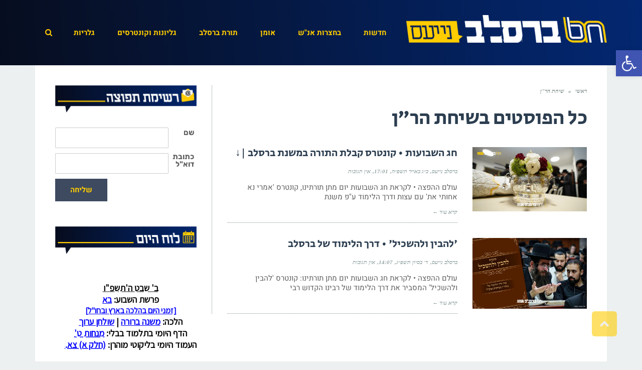

--- FILE ---
content_type: text/html; charset=UTF-8
request_url: https://www.breslevnews.net/tag/%D7%A9%D7%99%D7%97%D7%AA-%D7%94%D7%A8%D7%9F/
body_size: 30624
content:
<!DOCTYPE html>
<!--[if lt IE 7]>
<html class="no-js lt-ie9 lt-ie8 lt-ie7" dir="rtl" lang="he-IL" prefix="og: https://ogp.me/ns#"> <![endif]-->
<!--[if IE 7]>
<html class="no-js lt-ie9 lt-ie8" dir="rtl" lang="he-IL" prefix="og: https://ogp.me/ns#"> <![endif]-->
<!--[if IE 8]>
<html class="no-js lt-ie9" dir="rtl" lang="he-IL" prefix="og: https://ogp.me/ns#"> <![endif]-->
<!--[if gt IE 8]><!--> <html class="no-js" dir="rtl" lang="he-IL" prefix="og: https://ogp.me/ns#"> <!--<![endif]-->
<head>
	<meta charset="utf-8" />
	<meta name="viewport" content="width=device-width, initial-scale=1.0" />
	<title>שיחת הר&quot;ן - ברסלב נייעס</title>
	
		<!-- All in One SEO 4.9.2 - aioseo.com -->
	<meta name="robots" content="max-image-preview:large" />
	<link rel="canonical" href="https://www.breslevnews.net/tag/%d7%a9%d7%99%d7%97%d7%aa-%d7%94%d7%a8%d7%9f/" />
	<meta name="generator" content="All in One SEO (AIOSEO) 4.9.2" />
		<script type="application/ld+json" class="aioseo-schema">
			{"@context":"https:\/\/schema.org","@graph":[{"@type":"BreadcrumbList","@id":"https:\/\/www.breslevnews.net\/tag\/%D7%A9%D7%99%D7%97%D7%AA-%D7%94%D7%A8%D7%9F\/#breadcrumblist","itemListElement":[{"@type":"ListItem","@id":"https:\/\/www.breslevnews.net#listItem","position":1,"name":"Home","item":"https:\/\/www.breslevnews.net","nextItem":{"@type":"ListItem","@id":"https:\/\/www.breslevnews.net\/tag\/%d7%a9%d7%99%d7%97%d7%aa-%d7%94%d7%a8%d7%9f\/#listItem","name":"\u05e9\u05d9\u05d7\u05ea \u05d4\u05e8&quot;\u05df"}},{"@type":"ListItem","@id":"https:\/\/www.breslevnews.net\/tag\/%d7%a9%d7%99%d7%97%d7%aa-%d7%94%d7%a8%d7%9f\/#listItem","position":2,"name":"\u05e9\u05d9\u05d7\u05ea \u05d4\u05e8&quot;\u05df","previousItem":{"@type":"ListItem","@id":"https:\/\/www.breslevnews.net#listItem","name":"Home"}}]},{"@type":"CollectionPage","@id":"https:\/\/www.breslevnews.net\/tag\/%D7%A9%D7%99%D7%97%D7%AA-%D7%94%D7%A8%D7%9F\/#collectionpage","url":"https:\/\/www.breslevnews.net\/tag\/%D7%A9%D7%99%D7%97%D7%AA-%D7%94%D7%A8%D7%9F\/","name":"\u05e9\u05d9\u05d7\u05ea \u05d4\u05e8\"\u05df - \u05d1\u05e8\u05e1\u05dc\u05d1 \u05e0\u05d9\u05d9\u05e2\u05e1","inLanguage":"he-IL","isPartOf":{"@id":"https:\/\/www.breslevnews.net\/#website"},"breadcrumb":{"@id":"https:\/\/www.breslevnews.net\/tag\/%D7%A9%D7%99%D7%97%D7%AA-%D7%94%D7%A8%D7%9F\/#breadcrumblist"}},{"@type":"Organization","@id":"https:\/\/www.breslevnews.net\/#organization","name":"\u05d1\u05e8\u05e1\u05dc\u05d1 \u05e0\u05d9\u05d9\u05e2\u05e1","description":"\u05d7\u05d3\u05e9\u05d5\u05ea \u05d1\u05e8\u05e1\u05dc\u05d1","url":"https:\/\/www.breslevnews.net\/"},{"@type":"WebSite","@id":"https:\/\/www.breslevnews.net\/#website","url":"https:\/\/www.breslevnews.net\/","name":"\u05d1\u05e8\u05e1\u05dc\u05d1 \u05e0\u05d9\u05d9\u05e2\u05e1","description":"\u05d7\u05d3\u05e9\u05d5\u05ea \u05d1\u05e8\u05e1\u05dc\u05d1","inLanguage":"he-IL","publisher":{"@id":"https:\/\/www.breslevnews.net\/#organization"}}]}
		</script>
		<!-- All in One SEO -->


	<!-- This site is optimized with the Yoast SEO plugin v26.6 - https://yoast.com/wordpress/plugins/seo/ -->
	<link rel="canonical" href="https://www.breslevnews.net/tag/שיחת-הרן/" />
	<meta property="og:locale" content="he_IL" />
	<meta property="og:type" content="article" />
	<meta property="og:title" content="שיחת הר&quot;ן &#187; ברסלב נייעס" />
	<meta property="og:url" content="https://www.breslevnews.net/tag/שיחת-הרן/" />
	<meta property="og:site_name" content="ברסלב נייעס" />
	<meta name="twitter:card" content="summary_large_image" />
	<script type="application/ld+json" class="yoast-schema-graph">{"@context":"https://schema.org","@graph":[{"@type":"CollectionPage","@id":"https://www.breslevnews.net/tag/%d7%a9%d7%99%d7%97%d7%aa-%d7%94%d7%a8%d7%9f/","url":"https://www.breslevnews.net/tag/%d7%a9%d7%99%d7%97%d7%aa-%d7%94%d7%a8%d7%9f/","name":"שיחת הר&quot;ן &#187; ברסלב נייעס","isPartOf":{"@id":"https://www.breslevnews.net/#website"},"primaryImageOfPage":{"@id":"https://www.breslevnews.net/tag/%d7%a9%d7%99%d7%97%d7%aa-%d7%94%d7%a8%d7%9f/#primaryimage"},"image":{"@id":"https://www.breslevnews.net/tag/%d7%a9%d7%99%d7%97%d7%aa-%d7%94%d7%a8%d7%9f/#primaryimage"},"thumbnailUrl":"https://www.breslevnews.net/wp-content/uploads/2023/02/הכנסת-ספר-תורה-בישיבת-קה-אכסוף-רח-אדר-תשפג-•-ברסלב-נייעס-29.jpg?v=1677087654","breadcrumb":{"@id":"https://www.breslevnews.net/tag/%d7%a9%d7%99%d7%97%d7%aa-%d7%94%d7%a8%d7%9f/#breadcrumb"},"inLanguage":"he-IL"},{"@type":"ImageObject","inLanguage":"he-IL","@id":"https://www.breslevnews.net/tag/%d7%a9%d7%99%d7%97%d7%aa-%d7%94%d7%a8%d7%9f/#primaryimage","url":"https://www.breslevnews.net/wp-content/uploads/2023/02/הכנסת-ספר-תורה-בישיבת-קה-אכסוף-רח-אדר-תשפג-•-ברסלב-נייעס-29.jpg?v=1677087654","contentUrl":"https://www.breslevnews.net/wp-content/uploads/2023/02/הכנסת-ספר-תורה-בישיבת-קה-אכסוף-רח-אדר-תשפג-•-ברסלב-נייעס-29.jpg?v=1677087654","width":1600,"height":900},{"@type":"BreadcrumbList","@id":"https://www.breslevnews.net/tag/%d7%a9%d7%99%d7%97%d7%aa-%d7%94%d7%a8%d7%9f/#breadcrumb","itemListElement":[{"@type":"ListItem","position":1,"name":"ראשי","item":"https://www.breslevnews.net/"},{"@type":"ListItem","position":2,"name":"שיחת הר&quot;ן"}]},{"@type":"WebSite","@id":"https://www.breslevnews.net/#website","url":"https://www.breslevnews.net/","name":"ברסלב נייעס","description":"חדשות ברסלב","publisher":{"@id":"https://www.breslevnews.net/#/schema/person/8f274a36d2c71514023c8f903c20382b"},"potentialAction":[{"@type":"SearchAction","target":{"@type":"EntryPoint","urlTemplate":"https://www.breslevnews.net/?s={search_term_string}"},"query-input":{"@type":"PropertyValueSpecification","valueRequired":true,"valueName":"search_term_string"}}],"inLanguage":"he-IL"},{"@type":["Person","Organization"],"@id":"https://www.breslevnews.net/#/schema/person/8f274a36d2c71514023c8f903c20382b","name":"ברסלב נייעס","image":{"@type":"ImageObject","inLanguage":"he-IL","@id":"https://www.breslevnews.net/#/schema/person/image/","url":"https://www.breslevnews.net/wp-content/uploads/2020/02/BNico-1.png","contentUrl":"https://www.breslevnews.net/wp-content/uploads/2020/02/BNico-1.png","width":900,"height":900,"caption":"ברסלב נייעס"},"logo":{"@id":"https://www.breslevnews.net/#/schema/person/image/"}}]}</script>
	<!-- / Yoast SEO plugin. -->


<link rel="amphtml" href="https://www.breslevnews.net/tag/%D7%A9%D7%99%D7%97%D7%AA-%D7%94%D7%A8%D7%9F/amp/" /><meta name="generator" content="AMP for WP 1.1.10"/><link rel='dns-prefetch' href='//www.googletagmanager.com' />
<link href='https://fonts.gstatic.com' crossorigin rel='preconnect' />
<link rel="alternate" type="application/rss+xml" title="ברסלב נייעס &laquo; פיד‏" href="https://www.breslevnews.net/feed/" />
<link rel="alternate" type="application/rss+xml" title="ברסלב נייעס &laquo; פיד תגובות‏" href="https://www.breslevnews.net/comments/feed/" />
<script type="text/javascript" id="wpp-js" src="https://www.breslevnews.net/wp-content/plugins/wordpress-popular-posts/assets/js/wpp.min.js?ver=7.3.6" data-sampling="0" data-sampling-rate="100" data-api-url="https://www.breslevnews.net/wp-json/wordpress-popular-posts" data-post-id="0" data-token="344706c6ed" data-lang="0" data-debug="0"></script>
<link rel="alternate" type="application/rss+xml" title="ברסלב נייעס &laquo; פיד מהתגית שיחת הר&quot;ן" href="https://www.breslevnews.net/tag/%d7%a9%d7%99%d7%97%d7%aa-%d7%94%d7%a8%d7%9f/feed/" />
		<!-- This site uses the Google Analytics by MonsterInsights plugin v9.11.0 - Using Analytics tracking - https://www.monsterinsights.com/ -->
							<script src="//www.googletagmanager.com/gtag/js?id=G-VB1C58KJXK"  data-cfasync="false" data-wpfc-render="false" type="text/javascript" async></script>
			<script data-cfasync="false" data-wpfc-render="false" type="text/javascript">
				var mi_version = '9.11.0';
				var mi_track_user = true;
				var mi_no_track_reason = '';
								var MonsterInsightsDefaultLocations = {"page_location":"https:\/\/www.breslevnews.net\/tag\/%D7%A9%D7%99%D7%97%D7%AA-%D7%94%D7%A8%D7%9F\/"};
								if ( typeof MonsterInsightsPrivacyGuardFilter === 'function' ) {
					var MonsterInsightsLocations = (typeof MonsterInsightsExcludeQuery === 'object') ? MonsterInsightsPrivacyGuardFilter( MonsterInsightsExcludeQuery ) : MonsterInsightsPrivacyGuardFilter( MonsterInsightsDefaultLocations );
				} else {
					var MonsterInsightsLocations = (typeof MonsterInsightsExcludeQuery === 'object') ? MonsterInsightsExcludeQuery : MonsterInsightsDefaultLocations;
				}

								var disableStrs = [
										'ga-disable-G-VB1C58KJXK',
									];

				/* Function to detect opted out users */
				function __gtagTrackerIsOptedOut() {
					for (var index = 0; index < disableStrs.length; index++) {
						if (document.cookie.indexOf(disableStrs[index] + '=true') > -1) {
							return true;
						}
					}

					return false;
				}

				/* Disable tracking if the opt-out cookie exists. */
				if (__gtagTrackerIsOptedOut()) {
					for (var index = 0; index < disableStrs.length; index++) {
						window[disableStrs[index]] = true;
					}
				}

				/* Opt-out function */
				function __gtagTrackerOptout() {
					for (var index = 0; index < disableStrs.length; index++) {
						document.cookie = disableStrs[index] + '=true; expires=Thu, 31 Dec 2099 23:59:59 UTC; path=/';
						window[disableStrs[index]] = true;
					}
				}

				if ('undefined' === typeof gaOptout) {
					function gaOptout() {
						__gtagTrackerOptout();
					}
				}
								window.dataLayer = window.dataLayer || [];

				window.MonsterInsightsDualTracker = {
					helpers: {},
					trackers: {},
				};
				if (mi_track_user) {
					function __gtagDataLayer() {
						dataLayer.push(arguments);
					}

					function __gtagTracker(type, name, parameters) {
						if (!parameters) {
							parameters = {};
						}

						if (parameters.send_to) {
							__gtagDataLayer.apply(null, arguments);
							return;
						}

						if (type === 'event') {
														parameters.send_to = monsterinsights_frontend.v4_id;
							var hookName = name;
							if (typeof parameters['event_category'] !== 'undefined') {
								hookName = parameters['event_category'] + ':' + name;
							}

							if (typeof MonsterInsightsDualTracker.trackers[hookName] !== 'undefined') {
								MonsterInsightsDualTracker.trackers[hookName](parameters);
							} else {
								__gtagDataLayer('event', name, parameters);
							}
							
						} else {
							__gtagDataLayer.apply(null, arguments);
						}
					}

					__gtagTracker('js', new Date());
					__gtagTracker('set', {
						'developer_id.dZGIzZG': true,
											});
					if ( MonsterInsightsLocations.page_location ) {
						__gtagTracker('set', MonsterInsightsLocations);
					}
										__gtagTracker('config', 'G-VB1C58KJXK', {"forceSSL":"true","link_attribution":"true"} );
										window.gtag = __gtagTracker;										(function () {
						/* https://developers.google.com/analytics/devguides/collection/analyticsjs/ */
						/* ga and __gaTracker compatibility shim. */
						var noopfn = function () {
							return null;
						};
						var newtracker = function () {
							return new Tracker();
						};
						var Tracker = function () {
							return null;
						};
						var p = Tracker.prototype;
						p.get = noopfn;
						p.set = noopfn;
						p.send = function () {
							var args = Array.prototype.slice.call(arguments);
							args.unshift('send');
							__gaTracker.apply(null, args);
						};
						var __gaTracker = function () {
							var len = arguments.length;
							if (len === 0) {
								return;
							}
							var f = arguments[len - 1];
							if (typeof f !== 'object' || f === null || typeof f.hitCallback !== 'function') {
								if ('send' === arguments[0]) {
									var hitConverted, hitObject = false, action;
									if ('event' === arguments[1]) {
										if ('undefined' !== typeof arguments[3]) {
											hitObject = {
												'eventAction': arguments[3],
												'eventCategory': arguments[2],
												'eventLabel': arguments[4],
												'value': arguments[5] ? arguments[5] : 1,
											}
										}
									}
									if ('pageview' === arguments[1]) {
										if ('undefined' !== typeof arguments[2]) {
											hitObject = {
												'eventAction': 'page_view',
												'page_path': arguments[2],
											}
										}
									}
									if (typeof arguments[2] === 'object') {
										hitObject = arguments[2];
									}
									if (typeof arguments[5] === 'object') {
										Object.assign(hitObject, arguments[5]);
									}
									if ('undefined' !== typeof arguments[1].hitType) {
										hitObject = arguments[1];
										if ('pageview' === hitObject.hitType) {
											hitObject.eventAction = 'page_view';
										}
									}
									if (hitObject) {
										action = 'timing' === arguments[1].hitType ? 'timing_complete' : hitObject.eventAction;
										hitConverted = mapArgs(hitObject);
										__gtagTracker('event', action, hitConverted);
									}
								}
								return;
							}

							function mapArgs(args) {
								var arg, hit = {};
								var gaMap = {
									'eventCategory': 'event_category',
									'eventAction': 'event_action',
									'eventLabel': 'event_label',
									'eventValue': 'event_value',
									'nonInteraction': 'non_interaction',
									'timingCategory': 'event_category',
									'timingVar': 'name',
									'timingValue': 'value',
									'timingLabel': 'event_label',
									'page': 'page_path',
									'location': 'page_location',
									'title': 'page_title',
									'referrer' : 'page_referrer',
								};
								for (arg in args) {
																		if (!(!args.hasOwnProperty(arg) || !gaMap.hasOwnProperty(arg))) {
										hit[gaMap[arg]] = args[arg];
									} else {
										hit[arg] = args[arg];
									}
								}
								return hit;
							}

							try {
								f.hitCallback();
							} catch (ex) {
							}
						};
						__gaTracker.create = newtracker;
						__gaTracker.getByName = newtracker;
						__gaTracker.getAll = function () {
							return [];
						};
						__gaTracker.remove = noopfn;
						__gaTracker.loaded = true;
						window['__gaTracker'] = __gaTracker;
					})();
									} else {
										console.log("");
					(function () {
						function __gtagTracker() {
							return null;
						}

						window['__gtagTracker'] = __gtagTracker;
						window['gtag'] = __gtagTracker;
					})();
									}
			</script>
							<!-- / Google Analytics by MonsterInsights -->
		<style id='wp-img-auto-sizes-contain-inline-css' type='text/css'>
img:is([sizes=auto i],[sizes^="auto," i]){contain-intrinsic-size:3000px 1500px}
/*# sourceURL=wp-img-auto-sizes-contain-inline-css */
</style>
<style id='wp-emoji-styles-inline-css' type='text/css'>

	img.wp-smiley, img.emoji {
		display: inline !important;
		border: none !important;
		box-shadow: none !important;
		height: 1em !important;
		width: 1em !important;
		margin: 0 0.07em !important;
		vertical-align: -0.1em !important;
		background: none !important;
		padding: 0 !important;
	}
/*# sourceURL=wp-emoji-styles-inline-css */
</style>
<link rel='stylesheet' id='wp-block-library-rtl-css' href='https://www.breslevnews.net/wp-includes/css/dist/block-library/style-rtl.min.css?ver=6.9' type='text/css' media='all' />
<style id='classic-theme-styles-inline-css' type='text/css'>
/*! This file is auto-generated */
.wp-block-button__link{color:#fff;background-color:#32373c;border-radius:9999px;box-shadow:none;text-decoration:none;padding:calc(.667em + 2px) calc(1.333em + 2px);font-size:1.125em}.wp-block-file__button{background:#32373c;color:#fff;text-decoration:none}
/*# sourceURL=/wp-includes/css/classic-themes.min.css */
</style>
<link rel='stylesheet' id='aioseo/css/src/vue/standalone/blocks/table-of-contents/global.scss-css' href='https://www.breslevnews.net/wp-content/plugins/all-in-one-seo-pack/dist/Lite/assets/css/table-of-contents/global.e90f6d47.css?ver=4.9.2' type='text/css' media='all' />
<style id='pdfp-pdfposter-style-inline-css' type='text/css'>
.wp-block-pdfp-pdf-poster{overflow:hidden}.pdfp_wrapper .pdf{position:relative}.pdfp_wrapper.pdfp_popup_enabled .iframe_wrapper{display:none}.pdfp_wrapper.pdfp_popup_enabled .iframe_wrapper:fullscreen{display:block}.pdfp_wrapper .iframe_wrapper{height:100%;width:100%}.pdfp_wrapper .iframe_wrapper:fullscreen iframe{height:100vh!important}.pdfp_wrapper .iframe_wrapper iframe{width:100%}.pdfp_wrapper .iframe_wrapper .close{background:#fff;border:1px solid #ddd;border-radius:3px;color:#222;cursor:pointer;display:none;font-family:sans-serif;font-size:36px;line-height:100%;padding:0 7px;position:absolute;right:12px;top:35px;z-index:9999}.pdfp_wrapper .iframe_wrapper:fullscreen .close{display:block}.pdfp_wrapper .pdfp_fullscreen_close{display:none}.pdfp_wrapper.pdfp_fullscreen_opened .pdfp_fullscreen_close{align-items:center;background:#fff;border-radius:3px;color:#222;cursor:pointer;display:flex;font-size:35px;height:30px;justify-content:center;overflow:hidden;padding-bottom:4px;position:fixed;right:20px;top:20px;width:32px}.pdfp_wrapper.pdfp_fullscreen_opened .pdfp_fullscreen_overlay{background:#2229;height:100%;left:0;position:fixed;top:0;width:100%}.pdfp_wrapper.pdfp_fullscreen_opened .iframe_wrapper{display:block;height:90vh;left:50%;max-width:95%;position:fixed;top:50%;transform:translate(-50%,-50%);width:900px;z-index:99999999999}.pdfp_wrapper iframe{border:none;outline:none}.pdfp-adobe-viewer{border:1px solid #ddd;border-radius:3px;cursor:pointer;outline:none;text-decoration:none}.pdfp_download{margin-right:15px}.cta_wrapper{display:flex;gap:10px;margin-bottom:10px;text-align:left}.cta_wrapper a{text-decoration:none!important}.cta_wrapper button{cursor:pointer}.pdfp_wrapper p{margin:10px 0;text-align:center}.popout-disabled{height:50px;position:absolute;right:12px;top:12px;width:50px}.pdfp_wrapper iframe{max-width:100%}.ViewSDK_hideOverflow[data-align=center]{margin-left:auto;margin-right:auto}.ViewSDK_hideOverflow[data-align=left]{margin-right:auto}.ViewSDK_hideOverflow[data-align=right]{margin-left:auto}@media screen and (max-width:768px){.pdfp_wrapper iframe{height:calc(100vw + 120px)}}@media screen and (max-width:576px){.cta_wrapper .pdfp_download{margin-bottom:10px;margin-right:0}.cta_wrapper .pdfp_download button{margin-right:0!important}.cta_wrapper{align-items:center;display:flex;flex-direction:column}}
.pdfp_wrapper .pdf{position:relative}.pdfp_wrapper .iframe_wrapper{height:100%;width:100%}.pdfp_wrapper .iframe_wrapper:fullscreen iframe{height:100vh!important}.pdfp_wrapper .iframe_wrapper iframe{width:100%}.pdfp_wrapper .iframe_wrapper .close{background:#fff;border:1px solid #ddd;border-radius:3px;color:#222;cursor:pointer;display:none;font-family:sans-serif;font-size:36px;line-height:100%;padding:0 7px;position:absolute;right:12px;top:35px;z-index:9999}.pdfp_wrapper .iframe_wrapper:fullscreen .close{display:block}.pdfp-adobe-viewer{border:1px solid #ddd;border-radius:3px;cursor:pointer;outline:none;text-decoration:none}.pdfp_download{margin-right:15px}.cta_wrapper{margin-bottom:10px}.pdfp_wrapper p{margin:10px 0;text-align:center}.popout-disabled{height:50px;position:absolute;right:12px;top:12px;width:50px}@media screen and (max-width:768px){.pdfp_wrapper iframe{height:calc(100vw + 120px)}}.ViewSDK_hideOverflow[data-align=center]{margin-left:auto;margin-right:auto}.ViewSDK_hideOverflow[data-align=left]{margin-right:auto}.ViewSDK_hideOverflow[data-align=right]{margin-left:auto}@media screen and (max-width:768px){.pdfp_wrapper iframe{height:calc(100vw + 120px)!important}}@media screen and (max-width:576px){.cta_wrapper .pdfp_download{margin-bottom:10px;margin-right:0}.cta_wrapper .pdfp_download button{margin-right:0!important}.cta_wrapper{align-items:center;display:flex;flex-direction:column}}.ViewSDK_fullScreenPDFViewer{background-color:#474747}.ViewSDK_fullScreenPDFViewer iframe{background:green;border:none;display:block;height:90%!important;margin:auto;max-width:1320px;position:relative;top:5%;width:90%!important}

/*# sourceURL=https://www.breslevnews.net/wp-content/plugins/pdf-poster/build/blocks/pdf-poster/view.css */
</style>
<style id='global-styles-inline-css' type='text/css'>
:root{--wp--preset--aspect-ratio--square: 1;--wp--preset--aspect-ratio--4-3: 4/3;--wp--preset--aspect-ratio--3-4: 3/4;--wp--preset--aspect-ratio--3-2: 3/2;--wp--preset--aspect-ratio--2-3: 2/3;--wp--preset--aspect-ratio--16-9: 16/9;--wp--preset--aspect-ratio--9-16: 9/16;--wp--preset--color--black: #000000;--wp--preset--color--cyan-bluish-gray: #abb8c3;--wp--preset--color--white: #ffffff;--wp--preset--color--pale-pink: #f78da7;--wp--preset--color--vivid-red: #cf2e2e;--wp--preset--color--luminous-vivid-orange: #ff6900;--wp--preset--color--luminous-vivid-amber: #fcb900;--wp--preset--color--light-green-cyan: #7bdcb5;--wp--preset--color--vivid-green-cyan: #00d084;--wp--preset--color--pale-cyan-blue: #8ed1fc;--wp--preset--color--vivid-cyan-blue: #0693e3;--wp--preset--color--vivid-purple: #9b51e0;--wp--preset--gradient--vivid-cyan-blue-to-vivid-purple: linear-gradient(135deg,rgb(6,147,227) 0%,rgb(155,81,224) 100%);--wp--preset--gradient--light-green-cyan-to-vivid-green-cyan: linear-gradient(135deg,rgb(122,220,180) 0%,rgb(0,208,130) 100%);--wp--preset--gradient--luminous-vivid-amber-to-luminous-vivid-orange: linear-gradient(135deg,rgb(252,185,0) 0%,rgb(255,105,0) 100%);--wp--preset--gradient--luminous-vivid-orange-to-vivid-red: linear-gradient(135deg,rgb(255,105,0) 0%,rgb(207,46,46) 100%);--wp--preset--gradient--very-light-gray-to-cyan-bluish-gray: linear-gradient(135deg,rgb(238,238,238) 0%,rgb(169,184,195) 100%);--wp--preset--gradient--cool-to-warm-spectrum: linear-gradient(135deg,rgb(74,234,220) 0%,rgb(151,120,209) 20%,rgb(207,42,186) 40%,rgb(238,44,130) 60%,rgb(251,105,98) 80%,rgb(254,248,76) 100%);--wp--preset--gradient--blush-light-purple: linear-gradient(135deg,rgb(255,206,236) 0%,rgb(152,150,240) 100%);--wp--preset--gradient--blush-bordeaux: linear-gradient(135deg,rgb(254,205,165) 0%,rgb(254,45,45) 50%,rgb(107,0,62) 100%);--wp--preset--gradient--luminous-dusk: linear-gradient(135deg,rgb(255,203,112) 0%,rgb(199,81,192) 50%,rgb(65,88,208) 100%);--wp--preset--gradient--pale-ocean: linear-gradient(135deg,rgb(255,245,203) 0%,rgb(182,227,212) 50%,rgb(51,167,181) 100%);--wp--preset--gradient--electric-grass: linear-gradient(135deg,rgb(202,248,128) 0%,rgb(113,206,126) 100%);--wp--preset--gradient--midnight: linear-gradient(135deg,rgb(2,3,129) 0%,rgb(40,116,252) 100%);--wp--preset--font-size--small: 13px;--wp--preset--font-size--medium: 20px;--wp--preset--font-size--large: 36px;--wp--preset--font-size--x-large: 42px;--wp--preset--font-family--heebo: Heebo;--wp--preset--font-family--secular-one: Secular One;--wp--preset--font-family--rubik: Rubik;--wp--preset--spacing--20: 0.44rem;--wp--preset--spacing--30: 0.67rem;--wp--preset--spacing--40: 1rem;--wp--preset--spacing--50: 1.5rem;--wp--preset--spacing--60: 2.25rem;--wp--preset--spacing--70: 3.38rem;--wp--preset--spacing--80: 5.06rem;--wp--preset--shadow--natural: 6px 6px 9px rgba(0, 0, 0, 0.2);--wp--preset--shadow--deep: 12px 12px 50px rgba(0, 0, 0, 0.4);--wp--preset--shadow--sharp: 6px 6px 0px rgba(0, 0, 0, 0.2);--wp--preset--shadow--outlined: 6px 6px 0px -3px rgb(255, 255, 255), 6px 6px rgb(0, 0, 0);--wp--preset--shadow--crisp: 6px 6px 0px rgb(0, 0, 0);}:where(.is-layout-flex){gap: 0.5em;}:where(.is-layout-grid){gap: 0.5em;}body .is-layout-flex{display: flex;}.is-layout-flex{flex-wrap: wrap;align-items: center;}.is-layout-flex > :is(*, div){margin: 0;}body .is-layout-grid{display: grid;}.is-layout-grid > :is(*, div){margin: 0;}:where(.wp-block-columns.is-layout-flex){gap: 2em;}:where(.wp-block-columns.is-layout-grid){gap: 2em;}:where(.wp-block-post-template.is-layout-flex){gap: 1.25em;}:where(.wp-block-post-template.is-layout-grid){gap: 1.25em;}.has-black-color{color: var(--wp--preset--color--black) !important;}.has-cyan-bluish-gray-color{color: var(--wp--preset--color--cyan-bluish-gray) !important;}.has-white-color{color: var(--wp--preset--color--white) !important;}.has-pale-pink-color{color: var(--wp--preset--color--pale-pink) !important;}.has-vivid-red-color{color: var(--wp--preset--color--vivid-red) !important;}.has-luminous-vivid-orange-color{color: var(--wp--preset--color--luminous-vivid-orange) !important;}.has-luminous-vivid-amber-color{color: var(--wp--preset--color--luminous-vivid-amber) !important;}.has-light-green-cyan-color{color: var(--wp--preset--color--light-green-cyan) !important;}.has-vivid-green-cyan-color{color: var(--wp--preset--color--vivid-green-cyan) !important;}.has-pale-cyan-blue-color{color: var(--wp--preset--color--pale-cyan-blue) !important;}.has-vivid-cyan-blue-color{color: var(--wp--preset--color--vivid-cyan-blue) !important;}.has-vivid-purple-color{color: var(--wp--preset--color--vivid-purple) !important;}.has-black-background-color{background-color: var(--wp--preset--color--black) !important;}.has-cyan-bluish-gray-background-color{background-color: var(--wp--preset--color--cyan-bluish-gray) !important;}.has-white-background-color{background-color: var(--wp--preset--color--white) !important;}.has-pale-pink-background-color{background-color: var(--wp--preset--color--pale-pink) !important;}.has-vivid-red-background-color{background-color: var(--wp--preset--color--vivid-red) !important;}.has-luminous-vivid-orange-background-color{background-color: var(--wp--preset--color--luminous-vivid-orange) !important;}.has-luminous-vivid-amber-background-color{background-color: var(--wp--preset--color--luminous-vivid-amber) !important;}.has-light-green-cyan-background-color{background-color: var(--wp--preset--color--light-green-cyan) !important;}.has-vivid-green-cyan-background-color{background-color: var(--wp--preset--color--vivid-green-cyan) !important;}.has-pale-cyan-blue-background-color{background-color: var(--wp--preset--color--pale-cyan-blue) !important;}.has-vivid-cyan-blue-background-color{background-color: var(--wp--preset--color--vivid-cyan-blue) !important;}.has-vivid-purple-background-color{background-color: var(--wp--preset--color--vivid-purple) !important;}.has-black-border-color{border-color: var(--wp--preset--color--black) !important;}.has-cyan-bluish-gray-border-color{border-color: var(--wp--preset--color--cyan-bluish-gray) !important;}.has-white-border-color{border-color: var(--wp--preset--color--white) !important;}.has-pale-pink-border-color{border-color: var(--wp--preset--color--pale-pink) !important;}.has-vivid-red-border-color{border-color: var(--wp--preset--color--vivid-red) !important;}.has-luminous-vivid-orange-border-color{border-color: var(--wp--preset--color--luminous-vivid-orange) !important;}.has-luminous-vivid-amber-border-color{border-color: var(--wp--preset--color--luminous-vivid-amber) !important;}.has-light-green-cyan-border-color{border-color: var(--wp--preset--color--light-green-cyan) !important;}.has-vivid-green-cyan-border-color{border-color: var(--wp--preset--color--vivid-green-cyan) !important;}.has-pale-cyan-blue-border-color{border-color: var(--wp--preset--color--pale-cyan-blue) !important;}.has-vivid-cyan-blue-border-color{border-color: var(--wp--preset--color--vivid-cyan-blue) !important;}.has-vivid-purple-border-color{border-color: var(--wp--preset--color--vivid-purple) !important;}.has-vivid-cyan-blue-to-vivid-purple-gradient-background{background: var(--wp--preset--gradient--vivid-cyan-blue-to-vivid-purple) !important;}.has-light-green-cyan-to-vivid-green-cyan-gradient-background{background: var(--wp--preset--gradient--light-green-cyan-to-vivid-green-cyan) !important;}.has-luminous-vivid-amber-to-luminous-vivid-orange-gradient-background{background: var(--wp--preset--gradient--luminous-vivid-amber-to-luminous-vivid-orange) !important;}.has-luminous-vivid-orange-to-vivid-red-gradient-background{background: var(--wp--preset--gradient--luminous-vivid-orange-to-vivid-red) !important;}.has-very-light-gray-to-cyan-bluish-gray-gradient-background{background: var(--wp--preset--gradient--very-light-gray-to-cyan-bluish-gray) !important;}.has-cool-to-warm-spectrum-gradient-background{background: var(--wp--preset--gradient--cool-to-warm-spectrum) !important;}.has-blush-light-purple-gradient-background{background: var(--wp--preset--gradient--blush-light-purple) !important;}.has-blush-bordeaux-gradient-background{background: var(--wp--preset--gradient--blush-bordeaux) !important;}.has-luminous-dusk-gradient-background{background: var(--wp--preset--gradient--luminous-dusk) !important;}.has-pale-ocean-gradient-background{background: var(--wp--preset--gradient--pale-ocean) !important;}.has-electric-grass-gradient-background{background: var(--wp--preset--gradient--electric-grass) !important;}.has-midnight-gradient-background{background: var(--wp--preset--gradient--midnight) !important;}.has-small-font-size{font-size: var(--wp--preset--font-size--small) !important;}.has-medium-font-size{font-size: var(--wp--preset--font-size--medium) !important;}.has-large-font-size{font-size: var(--wp--preset--font-size--large) !important;}.has-x-large-font-size{font-size: var(--wp--preset--font-size--x-large) !important;}.has-heebo-font-family{font-family: var(--wp--preset--font-family--heebo) !important;}.has-secular-one-font-family{font-family: var(--wp--preset--font-family--secular-one) !important;}.has-rubik-font-family{font-family: var(--wp--preset--font-family--rubik) !important;}
:where(.wp-block-post-template.is-layout-flex){gap: 1.25em;}:where(.wp-block-post-template.is-layout-grid){gap: 1.25em;}
:where(.wp-block-term-template.is-layout-flex){gap: 1.25em;}:where(.wp-block-term-template.is-layout-grid){gap: 1.25em;}
:where(.wp-block-columns.is-layout-flex){gap: 2em;}:where(.wp-block-columns.is-layout-grid){gap: 2em;}
:root :where(.wp-block-pullquote){font-size: 1.5em;line-height: 1.6;}
/*# sourceURL=global-styles-inline-css */
</style>
<link rel='stylesheet' id='wpdm-fonticon-css' href='https://www.breslevnews.net/wp-content/plugins/download-manager/assets/wpdm-iconfont/css/wpdm-icons.css?ver=6.9' type='text/css' media='all' />
<link rel='stylesheet' id='wpdm-front-css' href='https://www.breslevnews.net/wp-content/plugins/download-manager/assets/css/front.min.css?ver=6.9' type='text/css' media='all' />
<link rel='stylesheet' id='pdfp-public-css' href='https://www.breslevnews.net/wp-content/plugins/pdf-poster/build/public.css?ver=2.3.1' type='text/css' media='all' />
<link rel='stylesheet' id='pojo-a11y-css' href='https://www.breslevnews.net/wp-content/plugins/pojo-accessibility/modules/legacy/assets/css/style.min.css?ver=1.0.0' type='text/css' media='all' />
<link rel='stylesheet' id='wordpress-popular-posts-css-css' href='https://www.breslevnews.net/wp-content/plugins/wordpress-popular-posts/assets/css/wpp.css?ver=7.3.6' type='text/css' media='all' />
<link rel='stylesheet' id='pojo-css-framework-css' href='https://www.breslevnews.net/wp-content/themes/buzz/assets/bootstrap/css/bootstrap.min.css?ver=3.3.5' type='text/css' media='all' />
<link rel='stylesheet' id='font-awesome-css' href='https://www.breslevnews.net/wp-content/plugins/elementor/assets/lib/font-awesome/css/font-awesome.min.css?ver=4.7.0' type='text/css' media='all' />
<link rel='stylesheet' id='jquery.prettyPhoto-css' href='https://www.breslevnews.net/wp-content/plugins/pojo-lightbox/assets/prettyPhoto/css/prettyPhoto.css?ver=6.9' type='text/css' media='all' />
<link rel='stylesheet' id='pojo-base-style-css' href='https://www.breslevnews.net/wp-content/themes/buzz/core/assets/css/style.min.css?ver=1.8.1' type='text/css' media='all' />
<link rel='stylesheet' id='pojo-style-css' href='https://www.breslevnews.net/wp-content/themes/buzz-child/assets/css/style.css?ver=1.8.1' type='text/css' media='all' />
<link rel='stylesheet' id='pojo-base-style-rtl-css' href='https://www.breslevnews.net/wp-content/themes/buzz/core/assets/css/rtl.min.css?ver=1.8.1' type='text/css' media='all' />
<link rel='stylesheet' id='pojo-style-rtl-css' href='https://www.breslevnews.net/wp-content/themes/buzz-child/assets/css/rtl.css?ver=1.8.1' type='text/css' media='all' />
<script type="text/javascript" src="https://www.breslevnews.net/wp-content/plugins/google-analytics-for-wordpress/assets/js/frontend-gtag.min.js?ver=9.11.0" id="monsterinsights-frontend-script-js" async="async" data-wp-strategy="async"></script>
<script data-cfasync="false" data-wpfc-render="false" type="text/javascript" id='monsterinsights-frontend-script-js-extra'>/* <![CDATA[ */
var monsterinsights_frontend = {"js_events_tracking":"true","download_extensions":"doc,pdf,ppt,zip,xls,docx,pptx,xlsx","inbound_paths":"[{\"path\":\"\\\/go\\\/\",\"label\":\"affiliate\"},{\"path\":\"\\\/recommend\\\/\",\"label\":\"affiliate\"}]","home_url":"https:\/\/www.breslevnews.net","hash_tracking":"false","v4_id":"G-VB1C58KJXK"};/* ]]> */
</script>
<script type="text/javascript" id="jquery-core-js-extra">
/* <![CDATA[ */
var leanpl_params = {"version":"3.0.5","debugMode":"","ajaxUrl":"https://www.breslevnews.net/wp-admin/admin-ajax.php"};
//# sourceURL=jquery-core-js-extra
/* ]]> */
</script>
<script type="text/javascript" src="https://www.breslevnews.net/wp-includes/js/jquery/jquery.min.js?ver=3.7.1" id="jquery-core-js"></script>
<script type="text/javascript" src="https://www.breslevnews.net/wp-includes/js/jquery/jquery-migrate.min.js?ver=3.4.1" id="jquery-migrate-js"></script>
<script type="text/javascript" src="https://www.breslevnews.net/wp-content/plugins/download-manager/assets/js/wpdm.min.js?ver=6.9" id="wpdm-frontend-js-js"></script>
<script type="text/javascript" id="wpdm-frontjs-js-extra">
/* <![CDATA[ */
var wpdm_url = {"home":"https://www.breslevnews.net/","site":"https://www.breslevnews.net/","ajax":"https://www.breslevnews.net/wp-admin/admin-ajax.php"};
var wpdm_js = {"spinner":"\u003Ci class=\"wpdm-icon wpdm-sun wpdm-spin\"\u003E\u003C/i\u003E","client_id":"c023354751908c2813f582945bc7d31d"};
var wpdm_strings = {"pass_var":"Password Verified!","pass_var_q":"Please click following button to start download.","start_dl":"Start Download"};
//# sourceURL=wpdm-frontjs-js-extra
/* ]]> */
</script>
<script type="text/javascript" src="https://www.breslevnews.net/wp-content/plugins/download-manager/assets/js/front.min.js?ver=3.3.40" id="wpdm-frontjs-js"></script>

<!-- Google tag (gtag.js) snippet added by Site Kit -->
<!-- Google Analytics snippet added by Site Kit -->
<script type="text/javascript" src="https://www.googletagmanager.com/gtag/js?id=GT-WK5MZV7" id="google_gtagjs-js" async></script>
<script type="text/javascript" id="google_gtagjs-js-after">
/* <![CDATA[ */
window.dataLayer = window.dataLayer || [];function gtag(){dataLayer.push(arguments);}
gtag("set","linker",{"domains":["www.breslevnews.net"]});
gtag("js", new Date());
gtag("set", "developer_id.dZTNiMT", true);
gtag("config", "GT-WK5MZV7");
//# sourceURL=google_gtagjs-js-after
/* ]]> */
</script>
<link rel="https://api.w.org/" href="https://www.breslevnews.net/wp-json/" /><link rel="alternate" title="JSON" type="application/json" href="https://www.breslevnews.net/wp-json/wp/v2/tags/2662" /><link rel="EditURI" type="application/rsd+xml" title="RSD" href="https://www.breslevnews.net/xmlrpc.php?rsd" />
<meta name="generator" content="WordPress 6.9" />
<meta name="generator" content="Site Kit by Google 1.170.0" /><script type="text/javascript">//<![CDATA[
  function external_links_in_new_windows_loop() {
    if (!document.links) {
      document.links = document.getElementsByTagName('a');
    }
    var change_link = false;
    var force = '';
    var ignore = '';

    for (var t=0; t<document.links.length; t++) {
      var all_links = document.links[t];
      change_link = false;
      
      if(document.links[t].hasAttribute('onClick') == false) {
        // forced if the address starts with http (or also https), but does not link to the current domain
        if(all_links.href.search(/^http/) != -1 && all_links.href.search('www.breslevnews.net') == -1 && all_links.href.search(/^#/) == -1) {
          // console.log('Changed ' + all_links.href);
          change_link = true;
        }
          
        if(force != '' && all_links.href.search(force) != -1) {
          // forced
          // console.log('force ' + all_links.href);
          change_link = true;
        }
        
        if(ignore != '' && all_links.href.search(ignore) != -1) {
          // console.log('ignore ' + all_links.href);
          // ignored
          change_link = false;
        }

        if(change_link == true) {
          // console.log('Changed ' + all_links.href);
          document.links[t].setAttribute('onClick', 'javascript:window.open(\'' + all_links.href.replace(/'/g, '') + '\', \'_blank\', \'noopener\'); return false;');
          document.links[t].removeAttribute('target');
        }
      }
    }
  }
  
  // Load
  function external_links_in_new_windows_load(func)
  {  
    var oldonload = window.onload;
    if (typeof window.onload != 'function'){
      window.onload = func;
    } else {
      window.onload = function(){
        oldonload();
        func();
      }
    }
  }

  external_links_in_new_windows_load(external_links_in_new_windows_loop);
  //]]></script>

        <style>
                    </style>
<style type="text/css">
#pojo-a11y-toolbar .pojo-a11y-toolbar-toggle a{ background-color: #4054b2;	color: #ffffff;}
#pojo-a11y-toolbar .pojo-a11y-toolbar-overlay, #pojo-a11y-toolbar .pojo-a11y-toolbar-overlay ul.pojo-a11y-toolbar-items.pojo-a11y-links{ border-color: #4054b2;}
body.pojo-a11y-focusable a:focus{ outline-style: solid !important;	outline-width: 1px !important;	outline-color: #FF0000 !important;}
#pojo-a11y-toolbar{ top: 100px !important;}
#pojo-a11y-toolbar .pojo-a11y-toolbar-overlay{ background-color: #ffffff;}
#pojo-a11y-toolbar .pojo-a11y-toolbar-overlay ul.pojo-a11y-toolbar-items li.pojo-a11y-toolbar-item a, #pojo-a11y-toolbar .pojo-a11y-toolbar-overlay p.pojo-a11y-toolbar-title{ color: #333333;}
#pojo-a11y-toolbar .pojo-a11y-toolbar-overlay ul.pojo-a11y-toolbar-items li.pojo-a11y-toolbar-item a.active{ background-color: #4054b2;	color: #ffffff;}
@media (max-width: 767px) { #pojo-a11y-toolbar { top: 50px !important; } }</style>            <style id="wpp-loading-animation-styles">@-webkit-keyframes bgslide{from{background-position-x:0}to{background-position-x:-200%}}@keyframes bgslide{from{background-position-x:0}to{background-position-x:-200%}}.wpp-widget-block-placeholder,.wpp-shortcode-placeholder{margin:0 auto;width:60px;height:3px;background:#dd3737;background:linear-gradient(90deg,#dd3737 0%,#571313 10%,#dd3737 100%);background-size:200% auto;border-radius:3px;-webkit-animation:bgslide 1s infinite linear;animation:bgslide 1s infinite linear}</style>
            <link rel="stylesheet" type="text/css" href="https://fonts.googleapis.com/css?family=Heebo:100,100italic,200,200italic,300,300italic,400,400italic,500,500italic,600,600italic,700,700italic,800,800italic,900,900italic|Roboto:100,100italic,200,200italic,300,300italic,400,400italic,500,500italic,600,600italic,700,700italic,800,800italic,900,900italic|Tinos:100,100italic,200,200italic,300,300italic,400,400italic,500,500italic,600,600italic,700,700italic,800,800italic,900,900italic|PT+Sans:100,100italic,200,200italic,300,300italic,400,400italic,500,500italic,600,600italic,700,700italic,800,800italic,900,900italic|Montserrat:100,100italic,200,200italic,300,300italic,400,400italic,500,500italic,600,600italic,700,700italic,800,800italic,900,900italic&subset=hebrew"><style type="text/css">body{background-color: rgba(236, 240, 241, 1);background-position: top center;background-repeat: repeat;background-size: auto;background-attachment: scroll;color: #5e5e5e; font-family: 'Heebo', Arial, sans-serif; font-weight: normal; font-size: 15px;line-height: 2em;}#primary{background-color: rgba(255, 255, 255, 1);background-position: top center;background-repeat: repeat;background-size: auto;background-attachment: scroll;}button,.button,#commentform .button{color: #ffcc00; font-family: 'Heebo', Arial, sans-serif; font-weight: bold; font-size: 15px;text-transform: uppercase;background-color: #3e4a60;border-color: #3e4a60;}button:hover,.button:hover,#commentform .button:hover{color: #3d4c60;background-color: #ffffff;border-color: #ffcc00;}div.logo-text a{color: #34495e; font-family: 'Heebo', Arial, sans-serif; font-weight: bold; font-size: 44px;line-height: 1em;}.logo{margin-top: 30px;margin-bottom: 30px;}#top-bar{background-color: rgba(0, 54, 117, 1);background-position: top center;background-repeat: repeat-x;background-size: auto;background-attachment: scroll;}#top-bar, #top-bar .widget-title{color: #ecf0f1; font-family: 'Roboto', Arial, sans-serif; font-weight: 400; font-size: 13px;text-transform: none;letter-spacing: 0px;font-style: normal;line-height: 45px;}#top-bar a{color: #ecf0f1;}#top-bar a:hover{color: #e74c3c;}#header, .sticky-header{background-image: url("https://www.breslevnews.net/wp-content/uploads/2020/02/bneng.jpg");background-color: rgba(0, 95, 168, 1);background-position: top center;background-repeat: no-repeat;background-size: cover;background-attachment: scroll;}.sf-menu a, .mobile-menu a{color: #ffcc00; font-family: 'Heebo', Arial, sans-serif; font-weight: 400; font-size: 15px;text-transform: none;letter-spacing: 0px;}.sf-menu a:hover,.sf-menu li.active a, .sf-menu li.current-menu-item > a,.sf-menu .sfHover > a,.sf-menu .sfHover > li.current-menu-item > a,.sf-menu li.current-menu-ancestor > a,.mobile-menu a:hover,.mobile-menu li.current-menu-item > a, a.search-toggle .fa-times{color: #ffffff;}.nav-main .sf-menu .sub-menu{background-color: #002060;}.nav-main .sf-menu .sub-menu li:hover > a,.nav-main .sf-menu .sub-menu li.current-menu-item > a{background-color: #ffcc00;color: #002060;}.nav-main .sf-menu .sub-menu li a{color: #ecf0f1; font-family: 'Heebo', Arial, sans-serif; font-weight: 400; font-size: 13px;text-transform: none;letter-spacing: -0.2px;line-height: 3.5em;}.search-section{background-color: rgba(14, 53, 132, 1);background-position: top center;background-repeat: repeat-x;background-size: auto;background-attachment: scroll;}.search-section,.search-section .form-search .field{color: #ecf0f1;}#sub-header{background-color: rgba(75, 79, 76, 1);background-position: top center;background-repeat: repeat-x;background-size: auto;background-attachment: scroll;}#sub-header, #sub-header .widget-title{color: #6b7677; font-family: 'Heebo', Arial, sans-serif; font-weight: normal; font-size: 13px;text-transform: none;letter-spacing: 0px;font-style: italic;line-height: 70px;}#sub-header a{color: #7f8c8d;}#sub-header a:hover{color: #e74c3c;}#title-bar{height: 0px;line-height: 0px;color: #7f8c8d; font-family: 'Heebo', Arial, sans-serif; font-weight: normal; font-size: 17px;text-transform: none;}#title-bar.title-bar-style-custom_bg{background-color: rgba(236, 240, 241, 1);background-position: center center;background-repeat: repeat;background-size: cover;background-attachment: scroll;}#title-bar div.breadcrumbs, #title-bar div.breadcrumbs a{color: #7f8c8d; font-family: 'Tinos', Arial, sans-serif; font-weight: normal; font-size: 12px;text-transform: none;letter-spacing: 1.2px;font-style: italic;}a{color: #dd9933;}a:hover, a:focus{color: #ffcc00;}::selection{color: #ffffff;background: #ffcc00;}::-moz-selection{color: #ffffff;background: #ffcc00;}h1{color: #2c3e50; font-family: 'Heebo', Arial, sans-serif; font-weight: 400; font-size: 40px;text-transform: none;letter-spacing: -0.5px;font-style: normal;line-height: 1.4em;}h2{color: #2c3e50; font-family: 'Heebo', Arial, sans-serif; font-weight: 200; font-size: 32px;text-transform: none;font-style: normal;line-height: 1.3em;}h3{color: #2c3e50; font-family: 'Heebo', Arial, sans-serif; font-weight: normal; font-size: 18px;text-transform: none;font-style: italic;line-height: 31px;}h4{color: #2c3e50; font-family: 'Heebo', Arial, sans-serif; font-weight: bold; font-size: 17px;text-transform: none;font-style: normal;line-height: 1.2em;}h5{color: #7f8c8d; font-family: 'Heebo', Arial, sans-serif; font-weight: bold; font-size: 15px;text-transform: none;font-style: normal;line-height: 1.2em;}h6{color: #ffcc00; font-family: 'Heebo', Arial, sans-serif; font-weight: normal; font-size: 17px;text-transform: none;font-style: normal;line-height: 1.5em;}h3.media-heading{color: #2c3e50; font-family: 'Heebo', Arial, sans-serif; font-weight: 500; font-size: 21px;text-transform: none;font-style: normal;line-height: 1.2em;}.media.list-two h3.media-heading{color: #2c3e50; font-family: 'Heebo', Arial, sans-serif; font-weight: normal; font-size: 16px;text-transform: none;font-style: normal;line-height: 1.2em;}.media.list-three h3.media-heading{color: #2c3e50; font-family: 'Heebo', Arial, sans-serif; font-weight: normal; font-size: 15px;text-transform: none;font-style: normal;line-height: 1.2em;}.media.list-format h3.media-heading{color: #2c3e50; font-family: 'Heebo', Arial, sans-serif; font-weight: 500; font-size: 27px;text-transform: none;font-style: normal;line-height: 30px;}.grid-item.grid-one h4.grid-heading{color: #2c3e50; font-family: 'Heebo', Arial, sans-serif; font-weight: 500; font-size: 20px;text-transform: none;font-style: normal;line-height: 1.2em;}.grid-item.grid-two h4.grid-heading{color: #2c3e50; font-family: 'Heebo', Arial, sans-serif; font-weight: 500; font-size: 21px;text-transform: none;font-style: normal;line-height: 1.2em;}.grid-item.grid-three h4.grid-heading{color: #2c3e50; font-family: 'Heebo', Arial, sans-serif; font-weight: 500; font-size: 19px;text-transform: none;font-style: normal;line-height: 1.3em;}.grid-item.grid-four h4.grid-heading{color: #2c3e50; font-family: 'Heebo', Arial, sans-serif; font-weight: 500; font-size: 17px;text-transform: none;font-style: normal;line-height: 1.2em;}.grid-item.cover-item .caption .grid-heading,.grid-item.cover-item .caption .entry-meta span,.grid-item.cover-item .caption .entry-excerpt p,.grid-item.cover-item .caption .read-more{color: #ffffff;}.posts-group .featured-post h3.media-heading,.posts-group .featured-post h3.grid-heading{color: #2c3e50; font-family: 'Heebo', Arial, sans-serif; font-weight: bold; font-size: 21px;text-transform: none;font-style: normal;line-height: 1.2em;}.posts-group h3.media-heading,.posts-group h4.grid-heading{color: #2c3e50; font-family: 'Heebo', Arial, sans-serif; font-weight: 500; font-size: 15px;text-transform: none;font-style: normal;line-height: 20px;}.entry-meta > span, .more-link span,.read-more{color: #95a5a6; font-family: 'Tinos', Arial, sans-serif; font-weight: bold; font-size: 11px;text-transform: none;font-style: italic;}.entry-post .entry-meta > span{color: #95a5a6; font-family: 'Tinos', Arial, sans-serif; font-weight: normal; font-size: 12px;text-transform: none;font-style: normal;line-height: 1em;}.entry-excerpt{color: #5e5e5e; font-family: 'Roboto', Arial, sans-serif; font-weight: normal; font-size: 15px;text-transform: none;font-style: normal;line-height: 1.3em;}.entry-post .entry-excerpt{color: #5e5e5e; font-family: 'PT Sans', Arial, sans-serif; font-weight: bold; font-size: 17px;text-transform: none;font-style: italic;line-height: 20px;}.category-label{color: #ffffff; font-family: 'Heebo', Arial, sans-serif; font-weight: normal; font-size: 11px;text-transform: none;font-style: normal;}#primary #breadcrumbs,#primary #breadcrumbs a, nav.post-navigation{color: #7f8c8d; font-family: 'Tinos', Arial, sans-serif; font-weight: bold; font-size: 11px;text-transform: none;font-style: italic;line-height: 2em;}#sidebar{color: #5e5e5e; font-family: 'Roboto', Arial, sans-serif; font-weight: normal; font-size: 15px;text-transform: none;font-style: normal;line-height: 21px;}#sidebar a{color: #dd9933;}#sidebar a:hover{color: #ffcc00;}#sidebar .widget-title{color: #002060; font-family: 'Heebo', Arial, sans-serif; font-weight: bold; font-size: 15px;text-transform: none;font-style: normal;line-height: 1;}#footer-widgets{background-image: url("https://www.breslevnews.net/wp-content/uploads/2020/02/bneng.jpg");background-color: rgba(44, 62, 80, 1);background-position: top center;background-repeat: repeat;background-size: cover;background-attachment: scroll;color: #ecf0f1; font-family: 'Roboto', Arial, sans-serif; font-weight: normal; font-size: 14px;text-transform: none;font-style: normal;line-height: 1.5em;}#footer-widgets a{color: #ecf0f1;}#footer-widgets a:hover{color: #ffcc00;}#footer-widgets .widget-title{color: #ffcc00; font-family: 'Heebo', Arial, sans-serif; font-weight: 500; font-size: 17px;text-transform: none;font-style: normal;line-height: 2;}#footer-copyright{background-color: rgba(44, 62, 80, 1);background-position: top center;background-repeat: repeat;background-size: auto;background-attachment: scroll;color: #ecf0f1; font-family: 'Montserrat', Arial, sans-serif; font-weight: normal; font-size: 13px;text-transform: uppercase;font-style: normal;line-height: 70px;}#footer-copyright a{color: #ecf0f1;}#footer-copyright a:hover{color: #ffffff;}#pojo-scroll-up{width: 50px;height: 50px;line-height: 50px;background-color: rgba(255, 204, 0, 0.6);background-position: top center;background-repeat: repeat;background-size: auto;background-attachment: scroll;}#pojo-scroll-up a{color: #eeeeee;}#primary #main.sidebar-right,#primary #main.sidebar-left,.align-pagination .pagination,.single .entry-post .entry-meta, body.rtl #primary #main.sidebar-right,body.rtl #primary #main.sidebar-left,.media .media-body,.media.list-format .media-body, .media.grid-item .item-inner,.media.grid-item.list-two:nth-child(n+3) .item-inner,.media.grid-item.list-three:nth-child(n+4) .item-inner,.posts-group.featured-list-aside .media.list-item .item-inner, .posts-group .grid-item.media.featured-post .item-inner,.posts-group .grid-item.media.list-item:nth-child(n+4) .item-inner,.posts-group.featured-list-aside .media.list-item:nth-child(n+3) .item-inner,.posts-group.featured-list-two-below .media.featured-post .media-body,.posts-group.featured-list-below .grid-item, .posts-group.featured-list-below .media,nav.post-navigation,.commentlist li{border-color: #7f8c8d;}#footer-copyright .content-copyright{border-color: #7f8c8d;}.sf-menu a, .menu-no-found,.sf-menu li.pojo-menu-search,.search-header{line-height: 130px;}.sf-menu li:hover ul, .sf-menu li.sfHover ul{top: 130px;}a.search-toggle{color: #ffcc00;}.navbar-toggle{border-color: #ffcc00;}.icon-bar{background-color: #ffcc00;}#top-bar ul.social-links li a .social-icon:before{line-height: 45px;height: 45px;width: 45px;}#sub-header ul.social-links li a .social-icon:before{line-height: 70px;height: 70px;width: 70px;}			.category-label {background-color: rgba(52,73,94,0.8);}
			#primary .widget-inner .pb-widget-title span:before,#primary .pb-widget-inner .pb-widget-title span:before,#primary .widget-inner .widget-title span:after,#primary .pb-widget-inner .widget-title span:after  {background-color:  #34495e;}
			#primary .widget-inner .pb-widget-title span:before,#primary .pb-widget-inner .pb-widget-title span:before,#primary .widget-inner .widget-title span:after,#primary .pb-widget-inner .widget-title span:after  {background-color:  #34495e;}
			.align-pagination .pagination > li > a:hover,.align-pagination .pagination > li > span:hover,.align-pagination .pagination > .active > a,.align-pagination .pagination > .active > span,.align-pagination .pagination > .active > a:hover,.align-pagination .pagination > .active > span:hover,.align-pagination .pagination > .active > a:focus,.align-pagination .pagination > .active > span:focus {background-color: #ecf0f1; color: #34495e;}
			.entry-tags a {background-color: #ecf0f1;}
			.entry-tags a:hover {background-color: #34495e; color: #ecf0f1;}
			.author-info {background-color: #34495e;color: #ecf0f1;}
			.author-info .author-link, .author-info h3,.author-info h4,.author-info h4 small {color: #ecf0f1;}
			.category-filters li a {color: #ecf0f1;}
			.category-filters li a:hover,.category-filters li a.active {color: #34495e;}
			.navbar-toggle:hover .icon-bar, .navbar-toggle:focus .icon-bar {background-color: #34495e;}
			#comments,#respond {background-color: #ecf0f1;}
			#primary .widget .widget-title span:after, #primary .pb-widget-inner .pb-widget-title span:before {background-color: #34495e;}.sf-menu > li.theme-color-1.active > a > span, .sf-menu > li.theme-color-1:hover > a > span, .sf-menu > li.theme-color-1.current-menu-item > a > span, .sf-menu > li.theme-color-1.current-menu-parent > a > span, .sf-menu > li.theme-color-1.current-menu-ancestor > a > span, .sf-menu > li.theme-color-1.current_page_item > a > span, .sf-menu > li.theme-color-1.current_page_paren > a > span, .sf-menu > li.theme-color-1.current_page_ancestor > a > span {color: #002060;}
			#primary .theme-color-1 .category-label {background-color: rgba(0,32,96, 0.8);}
			#primary .theme-color-1 .widget-inner .pb-widget-title span:before,#primary .theme-color-1 .pb-widget-inner .pb-widget-title span:after,#primary .theme-color-1 .widget-title span:after,#primary .theme-color-1 .pb-widget-inner .widget-title span:after {background-color: #002060;}.sf-menu > li.theme-color-2.active > a > span, .sf-menu > li.theme-color-2:hover > a > span, .sf-menu > li.theme-color-2.current-menu-item > a > span, .sf-menu > li.theme-color-2.current-menu-parent > a > span, .sf-menu > li.theme-color-2.current-menu-ancestor > a > span, .sf-menu > li.theme-color-2.current_page_item > a > span, .sf-menu > li.theme-color-2.current_page_paren > a > span, .sf-menu > li.theme-color-2.current_page_ancestor > a > span {color: #e67e22;}
			#primary .theme-color-2 .category-label {background-color: rgba(230,126,34, 0.8);}
			#primary .theme-color-2 .widget-inner .pb-widget-title span:before,#primary .theme-color-2 .pb-widget-inner .pb-widget-title span:after,#primary .theme-color-2 .widget-title span:after,#primary .theme-color-2 .pb-widget-inner .widget-title span:after {background-color: #e67e22;}.sf-menu > li.theme-color-3.active > a > span, .sf-menu > li.theme-color-3:hover > a > span, .sf-menu > li.theme-color-3.current-menu-item > a > span, .sf-menu > li.theme-color-3.current-menu-parent > a > span, .sf-menu > li.theme-color-3.current-menu-ancestor > a > span, .sf-menu > li.theme-color-3.current_page_item > a > span, .sf-menu > li.theme-color-3.current_page_paren > a > span, .sf-menu > li.theme-color-3.current_page_ancestor > a > span {color: #f1c40f;}
			#primary .theme-color-3 .category-label {background-color: rgba(241,196,15, 0.8);}
			#primary .theme-color-3 .widget-inner .pb-widget-title span:before,#primary .theme-color-3 .pb-widget-inner .pb-widget-title span:after,#primary .theme-color-3 .widget-title span:after,#primary .theme-color-3 .pb-widget-inner .widget-title span:after {background-color: #f1c40f;}.sf-menu > li.theme-color-4.active > a > span, .sf-menu > li.theme-color-4:hover > a > span, .sf-menu > li.theme-color-4.current-menu-item > a > span, .sf-menu > li.theme-color-4.current-menu-parent > a > span, .sf-menu > li.theme-color-4.current-menu-ancestor > a > span, .sf-menu > li.theme-color-4.current_page_item > a > span, .sf-menu > li.theme-color-4.current_page_paren > a > span, .sf-menu > li.theme-color-4.current_page_ancestor > a > span {color: #1abc9c;}
			#primary .theme-color-4 .category-label {background-color: rgba(26,188,156, 0.8);}
			#primary .theme-color-4 .widget-inner .pb-widget-title span:before,#primary .theme-color-4 .pb-widget-inner .pb-widget-title span:after,#primary .theme-color-4 .widget-title span:after,#primary .theme-color-4 .pb-widget-inner .widget-title span:after {background-color: #1abc9c;}.sf-menu > li.theme-color-5.active > a > span, .sf-menu > li.theme-color-5:hover > a > span, .sf-menu > li.theme-color-5.current-menu-item > a > span, .sf-menu > li.theme-color-5.current-menu-parent > a > span, .sf-menu > li.theme-color-5.current-menu-ancestor > a > span, .sf-menu > li.theme-color-5.current_page_item > a > span, .sf-menu > li.theme-color-5.current_page_paren > a > span, .sf-menu > li.theme-color-5.current_page_ancestor > a > span {color: #2ecc71;}
			#primary .theme-color-5 .category-label {background-color: rgba(46,204,113, 0.8);}
			#primary .theme-color-5 .widget-inner .pb-widget-title span:before,#primary .theme-color-5 .pb-widget-inner .pb-widget-title span:after,#primary .theme-color-5 .widget-title span:after,#primary .theme-color-5 .pb-widget-inner .widget-title span:after {background-color: #2ecc71;}.sf-menu > li.theme-color-6.active > a > span, .sf-menu > li.theme-color-6:hover > a > span, .sf-menu > li.theme-color-6.current-menu-item > a > span, .sf-menu > li.theme-color-6.current-menu-parent > a > span, .sf-menu > li.theme-color-6.current-menu-ancestor > a > span, .sf-menu > li.theme-color-6.current_page_item > a > span, .sf-menu > li.theme-color-6.current_page_paren > a > span, .sf-menu > li.theme-color-6.current_page_ancestor > a > span {color: #3498db;}
			#primary .theme-color-6 .category-label {background-color: rgba(52,152,219, 0.8);}
			#primary .theme-color-6 .widget-inner .pb-widget-title span:before,#primary .theme-color-6 .pb-widget-inner .pb-widget-title span:after,#primary .theme-color-6 .widget-title span:after,#primary .theme-color-6 .pb-widget-inner .widget-title span:after {background-color: #3498db;}.sf-menu > li.theme-color-7.active > a > span, .sf-menu > li.theme-color-7:hover > a > span, .sf-menu > li.theme-color-7.current-menu-item > a > span, .sf-menu > li.theme-color-7.current-menu-parent > a > span, .sf-menu > li.theme-color-7.current-menu-ancestor > a > span, .sf-menu > li.theme-color-7.current_page_item > a > span, .sf-menu > li.theme-color-7.current_page_paren > a > span, .sf-menu > li.theme-color-7.current_page_ancestor > a > span {color: #9b59b6;}
			#primary .theme-color-7 .category-label {background-color: rgba(155,89,182, 0.8);}
			#primary .theme-color-7 .widget-inner .pb-widget-title span:before,#primary .theme-color-7 .pb-widget-inner .pb-widget-title span:after,#primary .theme-color-7 .widget-title span:after,#primary .theme-color-7 .pb-widget-inner .widget-title span:after {background-color: #9b59b6;}.sf-menu > li.theme-color-8.active > a > span, .sf-menu > li.theme-color-8:hover > a > span, .sf-menu > li.theme-color-8.current-menu-item > a > span, .sf-menu > li.theme-color-8.current-menu-parent > a > span, .sf-menu > li.theme-color-8.current-menu-ancestor > a > span, .sf-menu > li.theme-color-8.current_page_item > a > span, .sf-menu > li.theme-color-8.current_page_paren > a > span, .sf-menu > li.theme-color-8.current_page_ancestor > a > span {color: #34495e;}
			#primary .theme-color-8 .category-label {background-color: rgba(52,73,94, 0.8);}
			#primary .theme-color-8 .widget-inner .pb-widget-title span:before,#primary .theme-color-8 .pb-widget-inner .pb-widget-title span:after,#primary .theme-color-8 .widget-title span:after,#primary .theme-color-8 .pb-widget-inner .widget-title span:after {background-color: #34495e;}.sf-menu > li.theme-color-9.active > a > span, .sf-menu > li.theme-color-9:hover > a > span, .sf-menu > li.theme-color-9.current-menu-item > a > span, .sf-menu > li.theme-color-9.current-menu-parent > a > span, .sf-menu > li.theme-color-9.current-menu-ancestor > a > span, .sf-menu > li.theme-color-9.current_page_item > a > span, .sf-menu > li.theme-color-9.current_page_paren > a > span, .sf-menu > li.theme-color-9.current_page_ancestor > a > span {color: #95a5a6;}
			#primary .theme-color-9 .category-label {background-color: rgba(149,165,166, 0.8);}
			#primary .theme-color-9 .widget-inner .pb-widget-title span:before,#primary .theme-color-9 .pb-widget-inner .pb-widget-title span:after,#primary .theme-color-9 .widget-title span:after,#primary .theme-color-9 .pb-widget-inner .widget-title span:after {background-color: #95a5a6;}.sf-menu > li.theme-color-10.active > a > span, .sf-menu > li.theme-color-10:hover > a > span, .sf-menu > li.theme-color-10.current-menu-item > a > span, .sf-menu > li.theme-color-10.current-menu-parent > a > span, .sf-menu > li.theme-color-10.current-menu-ancestor > a > span, .sf-menu > li.theme-color-10.current_page_item > a > span, .sf-menu > li.theme-color-10.current_page_paren > a > span, .sf-menu > li.theme-color-10.current_page_ancestor > a > span {color: #ecf0f1;}
			#primary .theme-color-10 .category-label {background-color: rgba(236,240,241, 0.8);}
			#primary .theme-color-10 .widget-inner .pb-widget-title span:before,#primary .theme-color-10 .pb-widget-inner .pb-widget-title span:after,#primary .theme-color-10 .widget-title span:after,#primary .theme-color-10 .pb-widget-inner .widget-title span:after {background-color: #ecf0f1;}</style>
		<meta name="generator" content="Elementor 3.34.0-dev2; features: e_font_icon_svg, additional_custom_breakpoints; settings: css_print_method-external, google_font-enabled, font_display-auto">
      <meta name="onesignal" content="wordpress-plugin"/>
            <script>

      window.OneSignalDeferred = window.OneSignalDeferred || [];

      OneSignalDeferred.push(function(OneSignal) {
        var oneSignal_options = {};
        window._oneSignalInitOptions = oneSignal_options;

        oneSignal_options['serviceWorkerParam'] = { scope: '/' };
oneSignal_options['serviceWorkerPath'] = 'OneSignalSDKWorker.js.php';

        OneSignal.Notifications.setDefaultUrl("https://www.breslevnews.net");

        oneSignal_options['wordpress'] = true;
oneSignal_options['appId'] = '34027b5c-d035-4b44-8267-ce4dbde947cc';
oneSignal_options['allowLocalhostAsSecureOrigin'] = true;
oneSignal_options['welcomeNotification'] = { };
oneSignal_options['welcomeNotification']['title'] = "ברסלב נייעס - חדשות ברסלב";
oneSignal_options['welcomeNotification']['message'] = "תודה שהצטרפת לקבלת התרעות מהאתר!";
oneSignal_options['path'] = "https://www.breslevnews.net/wp-content/plugins/onesignal-free-web-push-notifications/sdk_files/";
oneSignal_options['persistNotification'] = false;
oneSignal_options['promptOptions'] = { };
oneSignal_options['promptOptions']['actionMessage'] = "האם תרצה לקבל התראות על כתבות חדשות ומעניינות מאתר ברסלב נייעס?";
oneSignal_options['promptOptions']['acceptButtonText'] = "אשר";
oneSignal_options['promptOptions']['cancelButtonText'] = "לא, תודה";
oneSignal_options['promptOptions']['autoAcceptTitle'] = "לחץ על \\\\\\\\\\\\\\\\\\\\\\\\\\\\\\\'אשר\\\\\\\\\\\\\\\\\\\\\\\\\\\\\\\'";
oneSignal_options['notifyButton'] = { };
oneSignal_options['notifyButton']['enable'] = true;
oneSignal_options['notifyButton']['position'] = 'bottom-right';
oneSignal_options['notifyButton']['theme'] = 'default';
oneSignal_options['notifyButton']['size'] = 'large';
oneSignal_options['notifyButton']['showCredit'] = false;
oneSignal_options['notifyButton']['text'] = {};
oneSignal_options['notifyButton']['text']['tip.state.subscribed'] = 'נרשמת לקבלת עדכונים מברסלב נייעס';
oneSignal_options['notifyButton']['text']['tip.state.blocked'] = 'בטל התראות על כתבות חדשות ומעניינות מברסלב נייעס';
oneSignal_options['notifyButton']['text']['message.action.subscribed'] = 'תודה שנרשמתם לקבלת עדכונים מאתר ברסלב נייעס!';
oneSignal_options['notifyButton']['text']['message.action.resubscribed'] = 'אתה רשום לקבלת התראות מאתר ברסלב ניעס';
oneSignal_options['notifyButton']['text']['message.action.unsubscribed'] = 'לא תקבל התראות על כתבות חדשות ומעניינות מאתר ברסלב נייעס';
oneSignal_options['notifyButton']['text']['dialog.main.title'] = 'נהר התראות';
oneSignal_options['notifyButton']['text']['dialog.main.button.subscribe'] = 'קבל התראה על כתבות חדשות ומעניינות מאתר ברסלב נייעס';
oneSignal_options['notifyButton']['text']['dialog.main.button.unsubscribe'] = 'בטל הרשמה';
oneSignal_options['notifyButton']['text']['dialog.blocked.message'] = 'עקוב אחר ההוראות לאשר קבלת התראות מאתר ברסלב נייעס';
              OneSignal.init(window._oneSignalInitOptions);
              OneSignal.Slidedown.promptPush()      });

      function documentInitOneSignal() {
        var oneSignal_elements = document.getElementsByClassName("OneSignal-prompt");

        var oneSignalLinkClickHandler = function(event) { OneSignal.Notifications.requestPermission(); event.preventDefault(); };        for(var i = 0; i < oneSignal_elements.length; i++)
          oneSignal_elements[i].addEventListener('click', oneSignalLinkClickHandler, false);
      }

      if (document.readyState === 'complete') {
           documentInitOneSignal();
      }
      else {
           window.addEventListener("load", function(event){
               documentInitOneSignal();
          });
      }
    </script>
			<style>
				.e-con.e-parent:nth-of-type(n+4):not(.e-lazyloaded):not(.e-no-lazyload),
				.e-con.e-parent:nth-of-type(n+4):not(.e-lazyloaded):not(.e-no-lazyload) * {
					background-image: none !important;
				}
				@media screen and (max-height: 1024px) {
					.e-con.e-parent:nth-of-type(n+3):not(.e-lazyloaded):not(.e-no-lazyload),
					.e-con.e-parent:nth-of-type(n+3):not(.e-lazyloaded):not(.e-no-lazyload) * {
						background-image: none !important;
					}
				}
				@media screen and (max-height: 640px) {
					.e-con.e-parent:nth-of-type(n+2):not(.e-lazyloaded):not(.e-no-lazyload),
					.e-con.e-parent:nth-of-type(n+2):not(.e-lazyloaded):not(.e-no-lazyload) * {
						background-image: none !important;
					}
				}
			</style>
			<link rel="icon" href="https://www.breslevnews.net/wp-content/uploads/2020/02/cropped-BNico-1-32x32.png?v=1580997588" sizes="32x32" />
<link rel="icon" href="https://www.breslevnews.net/wp-content/uploads/2020/02/cropped-BNico-1-192x192.png?v=1580997588" sizes="192x192" />
<link rel="apple-touch-icon" href="https://www.breslevnews.net/wp-content/uploads/2020/02/cropped-BNico-1-180x180.png?v=1580997588" />
<meta name="msapplication-TileImage" content="https://www.breslevnews.net/wp-content/uploads/2020/02/cropped-BNico-1-270x270.png?v=1580997588" />
		<style type="text/css" id="wp-custom-css">
			.plyr__control svg {
display: none;
}		</style>
			<!-- Fonts Plugin CSS - https://fontsplugin.com/ -->
	<style>
		/* Cached: January 20, 2026 at 11:42am */
/* hebrew */
@font-face {
  font-family: 'Heebo';
  font-style: normal;
  font-weight: 100;
  font-display: swap;
  src: url(https://fonts.gstatic.com/s/heebo/v28/NGS6v5_NC0k9P9H0TbFzsQ.woff2) format('woff2');
  unicode-range: U+0307-0308, U+0590-05FF, U+200C-2010, U+20AA, U+25CC, U+FB1D-FB4F;
}
/* math */
@font-face {
  font-family: 'Heebo';
  font-style: normal;
  font-weight: 100;
  font-display: swap;
  src: url(https://fonts.gstatic.com/s/heebo/v28/NGS6v5_NC0k9P9GKTbFzsQ.woff2) format('woff2');
  unicode-range: U+0302-0303, U+0305, U+0307-0308, U+0310, U+0312, U+0315, U+031A, U+0326-0327, U+032C, U+032F-0330, U+0332-0333, U+0338, U+033A, U+0346, U+034D, U+0391-03A1, U+03A3-03A9, U+03B1-03C9, U+03D1, U+03D5-03D6, U+03F0-03F1, U+03F4-03F5, U+2016-2017, U+2034-2038, U+203C, U+2040, U+2043, U+2047, U+2050, U+2057, U+205F, U+2070-2071, U+2074-208E, U+2090-209C, U+20D0-20DC, U+20E1, U+20E5-20EF, U+2100-2112, U+2114-2115, U+2117-2121, U+2123-214F, U+2190, U+2192, U+2194-21AE, U+21B0-21E5, U+21F1-21F2, U+21F4-2211, U+2213-2214, U+2216-22FF, U+2308-230B, U+2310, U+2319, U+231C-2321, U+2336-237A, U+237C, U+2395, U+239B-23B7, U+23D0, U+23DC-23E1, U+2474-2475, U+25AF, U+25B3, U+25B7, U+25BD, U+25C1, U+25CA, U+25CC, U+25FB, U+266D-266F, U+27C0-27FF, U+2900-2AFF, U+2B0E-2B11, U+2B30-2B4C, U+2BFE, U+3030, U+FF5B, U+FF5D, U+1D400-1D7FF, U+1EE00-1EEFF;
}
/* symbols */
@font-face {
  font-family: 'Heebo';
  font-style: normal;
  font-weight: 100;
  font-display: swap;
  src: url(https://fonts.gstatic.com/s/heebo/v28/NGS6v5_NC0k9P9GYTbFzsQ.woff2) format('woff2');
  unicode-range: U+0001-000C, U+000E-001F, U+007F-009F, U+20DD-20E0, U+20E2-20E4, U+2150-218F, U+2190, U+2192, U+2194-2199, U+21AF, U+21E6-21F0, U+21F3, U+2218-2219, U+2299, U+22C4-22C6, U+2300-243F, U+2440-244A, U+2460-24FF, U+25A0-27BF, U+2800-28FF, U+2921-2922, U+2981, U+29BF, U+29EB, U+2B00-2BFF, U+4DC0-4DFF, U+FFF9-FFFB, U+10140-1018E, U+10190-1019C, U+101A0, U+101D0-101FD, U+102E0-102FB, U+10E60-10E7E, U+1D2C0-1D2D3, U+1D2E0-1D37F, U+1F000-1F0FF, U+1F100-1F1AD, U+1F1E6-1F1FF, U+1F30D-1F30F, U+1F315, U+1F31C, U+1F31E, U+1F320-1F32C, U+1F336, U+1F378, U+1F37D, U+1F382, U+1F393-1F39F, U+1F3A7-1F3A8, U+1F3AC-1F3AF, U+1F3C2, U+1F3C4-1F3C6, U+1F3CA-1F3CE, U+1F3D4-1F3E0, U+1F3ED, U+1F3F1-1F3F3, U+1F3F5-1F3F7, U+1F408, U+1F415, U+1F41F, U+1F426, U+1F43F, U+1F441-1F442, U+1F444, U+1F446-1F449, U+1F44C-1F44E, U+1F453, U+1F46A, U+1F47D, U+1F4A3, U+1F4B0, U+1F4B3, U+1F4B9, U+1F4BB, U+1F4BF, U+1F4C8-1F4CB, U+1F4D6, U+1F4DA, U+1F4DF, U+1F4E3-1F4E6, U+1F4EA-1F4ED, U+1F4F7, U+1F4F9-1F4FB, U+1F4FD-1F4FE, U+1F503, U+1F507-1F50B, U+1F50D, U+1F512-1F513, U+1F53E-1F54A, U+1F54F-1F5FA, U+1F610, U+1F650-1F67F, U+1F687, U+1F68D, U+1F691, U+1F694, U+1F698, U+1F6AD, U+1F6B2, U+1F6B9-1F6BA, U+1F6BC, U+1F6C6-1F6CF, U+1F6D3-1F6D7, U+1F6E0-1F6EA, U+1F6F0-1F6F3, U+1F6F7-1F6FC, U+1F700-1F7FF, U+1F800-1F80B, U+1F810-1F847, U+1F850-1F859, U+1F860-1F887, U+1F890-1F8AD, U+1F8B0-1F8BB, U+1F8C0-1F8C1, U+1F900-1F90B, U+1F93B, U+1F946, U+1F984, U+1F996, U+1F9E9, U+1FA00-1FA6F, U+1FA70-1FA7C, U+1FA80-1FA89, U+1FA8F-1FAC6, U+1FACE-1FADC, U+1FADF-1FAE9, U+1FAF0-1FAF8, U+1FB00-1FBFF;
}
/* latin-ext */
@font-face {
  font-family: 'Heebo';
  font-style: normal;
  font-weight: 100;
  font-display: swap;
  src: url(https://fonts.gstatic.com/s/heebo/v28/NGS6v5_NC0k9P9H4TbFzsQ.woff2) format('woff2');
  unicode-range: U+0100-02BA, U+02BD-02C5, U+02C7-02CC, U+02CE-02D7, U+02DD-02FF, U+0304, U+0308, U+0329, U+1D00-1DBF, U+1E00-1E9F, U+1EF2-1EFF, U+2020, U+20A0-20AB, U+20AD-20C0, U+2113, U+2C60-2C7F, U+A720-A7FF;
}
/* latin */
@font-face {
  font-family: 'Heebo';
  font-style: normal;
  font-weight: 100;
  font-display: swap;
  src: url(https://fonts.gstatic.com/s/heebo/v28/NGS6v5_NC0k9P9H2TbE.woff2) format('woff2');
  unicode-range: U+0000-00FF, U+0131, U+0152-0153, U+02BB-02BC, U+02C6, U+02DA, U+02DC, U+0304, U+0308, U+0329, U+2000-206F, U+20AC, U+2122, U+2191, U+2193, U+2212, U+2215, U+FEFF, U+FFFD;
}
/* hebrew */
@font-face {
  font-family: 'Heebo';
  font-style: normal;
  font-weight: 200;
  font-display: swap;
  src: url(https://fonts.gstatic.com/s/heebo/v28/NGS6v5_NC0k9P9H0TbFzsQ.woff2) format('woff2');
  unicode-range: U+0307-0308, U+0590-05FF, U+200C-2010, U+20AA, U+25CC, U+FB1D-FB4F;
}
/* math */
@font-face {
  font-family: 'Heebo';
  font-style: normal;
  font-weight: 200;
  font-display: swap;
  src: url(https://fonts.gstatic.com/s/heebo/v28/NGS6v5_NC0k9P9GKTbFzsQ.woff2) format('woff2');
  unicode-range: U+0302-0303, U+0305, U+0307-0308, U+0310, U+0312, U+0315, U+031A, U+0326-0327, U+032C, U+032F-0330, U+0332-0333, U+0338, U+033A, U+0346, U+034D, U+0391-03A1, U+03A3-03A9, U+03B1-03C9, U+03D1, U+03D5-03D6, U+03F0-03F1, U+03F4-03F5, U+2016-2017, U+2034-2038, U+203C, U+2040, U+2043, U+2047, U+2050, U+2057, U+205F, U+2070-2071, U+2074-208E, U+2090-209C, U+20D0-20DC, U+20E1, U+20E5-20EF, U+2100-2112, U+2114-2115, U+2117-2121, U+2123-214F, U+2190, U+2192, U+2194-21AE, U+21B0-21E5, U+21F1-21F2, U+21F4-2211, U+2213-2214, U+2216-22FF, U+2308-230B, U+2310, U+2319, U+231C-2321, U+2336-237A, U+237C, U+2395, U+239B-23B7, U+23D0, U+23DC-23E1, U+2474-2475, U+25AF, U+25B3, U+25B7, U+25BD, U+25C1, U+25CA, U+25CC, U+25FB, U+266D-266F, U+27C0-27FF, U+2900-2AFF, U+2B0E-2B11, U+2B30-2B4C, U+2BFE, U+3030, U+FF5B, U+FF5D, U+1D400-1D7FF, U+1EE00-1EEFF;
}
/* symbols */
@font-face {
  font-family: 'Heebo';
  font-style: normal;
  font-weight: 200;
  font-display: swap;
  src: url(https://fonts.gstatic.com/s/heebo/v28/NGS6v5_NC0k9P9GYTbFzsQ.woff2) format('woff2');
  unicode-range: U+0001-000C, U+000E-001F, U+007F-009F, U+20DD-20E0, U+20E2-20E4, U+2150-218F, U+2190, U+2192, U+2194-2199, U+21AF, U+21E6-21F0, U+21F3, U+2218-2219, U+2299, U+22C4-22C6, U+2300-243F, U+2440-244A, U+2460-24FF, U+25A0-27BF, U+2800-28FF, U+2921-2922, U+2981, U+29BF, U+29EB, U+2B00-2BFF, U+4DC0-4DFF, U+FFF9-FFFB, U+10140-1018E, U+10190-1019C, U+101A0, U+101D0-101FD, U+102E0-102FB, U+10E60-10E7E, U+1D2C0-1D2D3, U+1D2E0-1D37F, U+1F000-1F0FF, U+1F100-1F1AD, U+1F1E6-1F1FF, U+1F30D-1F30F, U+1F315, U+1F31C, U+1F31E, U+1F320-1F32C, U+1F336, U+1F378, U+1F37D, U+1F382, U+1F393-1F39F, U+1F3A7-1F3A8, U+1F3AC-1F3AF, U+1F3C2, U+1F3C4-1F3C6, U+1F3CA-1F3CE, U+1F3D4-1F3E0, U+1F3ED, U+1F3F1-1F3F3, U+1F3F5-1F3F7, U+1F408, U+1F415, U+1F41F, U+1F426, U+1F43F, U+1F441-1F442, U+1F444, U+1F446-1F449, U+1F44C-1F44E, U+1F453, U+1F46A, U+1F47D, U+1F4A3, U+1F4B0, U+1F4B3, U+1F4B9, U+1F4BB, U+1F4BF, U+1F4C8-1F4CB, U+1F4D6, U+1F4DA, U+1F4DF, U+1F4E3-1F4E6, U+1F4EA-1F4ED, U+1F4F7, U+1F4F9-1F4FB, U+1F4FD-1F4FE, U+1F503, U+1F507-1F50B, U+1F50D, U+1F512-1F513, U+1F53E-1F54A, U+1F54F-1F5FA, U+1F610, U+1F650-1F67F, U+1F687, U+1F68D, U+1F691, U+1F694, U+1F698, U+1F6AD, U+1F6B2, U+1F6B9-1F6BA, U+1F6BC, U+1F6C6-1F6CF, U+1F6D3-1F6D7, U+1F6E0-1F6EA, U+1F6F0-1F6F3, U+1F6F7-1F6FC, U+1F700-1F7FF, U+1F800-1F80B, U+1F810-1F847, U+1F850-1F859, U+1F860-1F887, U+1F890-1F8AD, U+1F8B0-1F8BB, U+1F8C0-1F8C1, U+1F900-1F90B, U+1F93B, U+1F946, U+1F984, U+1F996, U+1F9E9, U+1FA00-1FA6F, U+1FA70-1FA7C, U+1FA80-1FA89, U+1FA8F-1FAC6, U+1FACE-1FADC, U+1FADF-1FAE9, U+1FAF0-1FAF8, U+1FB00-1FBFF;
}
/* latin-ext */
@font-face {
  font-family: 'Heebo';
  font-style: normal;
  font-weight: 200;
  font-display: swap;
  src: url(https://fonts.gstatic.com/s/heebo/v28/NGS6v5_NC0k9P9H4TbFzsQ.woff2) format('woff2');
  unicode-range: U+0100-02BA, U+02BD-02C5, U+02C7-02CC, U+02CE-02D7, U+02DD-02FF, U+0304, U+0308, U+0329, U+1D00-1DBF, U+1E00-1E9F, U+1EF2-1EFF, U+2020, U+20A0-20AB, U+20AD-20C0, U+2113, U+2C60-2C7F, U+A720-A7FF;
}
/* latin */
@font-face {
  font-family: 'Heebo';
  font-style: normal;
  font-weight: 200;
  font-display: swap;
  src: url(https://fonts.gstatic.com/s/heebo/v28/NGS6v5_NC0k9P9H2TbE.woff2) format('woff2');
  unicode-range: U+0000-00FF, U+0131, U+0152-0153, U+02BB-02BC, U+02C6, U+02DA, U+02DC, U+0304, U+0308, U+0329, U+2000-206F, U+20AC, U+2122, U+2191, U+2193, U+2212, U+2215, U+FEFF, U+FFFD;
}
/* hebrew */
@font-face {
  font-family: 'Heebo';
  font-style: normal;
  font-weight: 300;
  font-display: swap;
  src: url(https://fonts.gstatic.com/s/heebo/v28/NGS6v5_NC0k9P9H0TbFzsQ.woff2) format('woff2');
  unicode-range: U+0307-0308, U+0590-05FF, U+200C-2010, U+20AA, U+25CC, U+FB1D-FB4F;
}
/* math */
@font-face {
  font-family: 'Heebo';
  font-style: normal;
  font-weight: 300;
  font-display: swap;
  src: url(https://fonts.gstatic.com/s/heebo/v28/NGS6v5_NC0k9P9GKTbFzsQ.woff2) format('woff2');
  unicode-range: U+0302-0303, U+0305, U+0307-0308, U+0310, U+0312, U+0315, U+031A, U+0326-0327, U+032C, U+032F-0330, U+0332-0333, U+0338, U+033A, U+0346, U+034D, U+0391-03A1, U+03A3-03A9, U+03B1-03C9, U+03D1, U+03D5-03D6, U+03F0-03F1, U+03F4-03F5, U+2016-2017, U+2034-2038, U+203C, U+2040, U+2043, U+2047, U+2050, U+2057, U+205F, U+2070-2071, U+2074-208E, U+2090-209C, U+20D0-20DC, U+20E1, U+20E5-20EF, U+2100-2112, U+2114-2115, U+2117-2121, U+2123-214F, U+2190, U+2192, U+2194-21AE, U+21B0-21E5, U+21F1-21F2, U+21F4-2211, U+2213-2214, U+2216-22FF, U+2308-230B, U+2310, U+2319, U+231C-2321, U+2336-237A, U+237C, U+2395, U+239B-23B7, U+23D0, U+23DC-23E1, U+2474-2475, U+25AF, U+25B3, U+25B7, U+25BD, U+25C1, U+25CA, U+25CC, U+25FB, U+266D-266F, U+27C0-27FF, U+2900-2AFF, U+2B0E-2B11, U+2B30-2B4C, U+2BFE, U+3030, U+FF5B, U+FF5D, U+1D400-1D7FF, U+1EE00-1EEFF;
}
/* symbols */
@font-face {
  font-family: 'Heebo';
  font-style: normal;
  font-weight: 300;
  font-display: swap;
  src: url(https://fonts.gstatic.com/s/heebo/v28/NGS6v5_NC0k9P9GYTbFzsQ.woff2) format('woff2');
  unicode-range: U+0001-000C, U+000E-001F, U+007F-009F, U+20DD-20E0, U+20E2-20E4, U+2150-218F, U+2190, U+2192, U+2194-2199, U+21AF, U+21E6-21F0, U+21F3, U+2218-2219, U+2299, U+22C4-22C6, U+2300-243F, U+2440-244A, U+2460-24FF, U+25A0-27BF, U+2800-28FF, U+2921-2922, U+2981, U+29BF, U+29EB, U+2B00-2BFF, U+4DC0-4DFF, U+FFF9-FFFB, U+10140-1018E, U+10190-1019C, U+101A0, U+101D0-101FD, U+102E0-102FB, U+10E60-10E7E, U+1D2C0-1D2D3, U+1D2E0-1D37F, U+1F000-1F0FF, U+1F100-1F1AD, U+1F1E6-1F1FF, U+1F30D-1F30F, U+1F315, U+1F31C, U+1F31E, U+1F320-1F32C, U+1F336, U+1F378, U+1F37D, U+1F382, U+1F393-1F39F, U+1F3A7-1F3A8, U+1F3AC-1F3AF, U+1F3C2, U+1F3C4-1F3C6, U+1F3CA-1F3CE, U+1F3D4-1F3E0, U+1F3ED, U+1F3F1-1F3F3, U+1F3F5-1F3F7, U+1F408, U+1F415, U+1F41F, U+1F426, U+1F43F, U+1F441-1F442, U+1F444, U+1F446-1F449, U+1F44C-1F44E, U+1F453, U+1F46A, U+1F47D, U+1F4A3, U+1F4B0, U+1F4B3, U+1F4B9, U+1F4BB, U+1F4BF, U+1F4C8-1F4CB, U+1F4D6, U+1F4DA, U+1F4DF, U+1F4E3-1F4E6, U+1F4EA-1F4ED, U+1F4F7, U+1F4F9-1F4FB, U+1F4FD-1F4FE, U+1F503, U+1F507-1F50B, U+1F50D, U+1F512-1F513, U+1F53E-1F54A, U+1F54F-1F5FA, U+1F610, U+1F650-1F67F, U+1F687, U+1F68D, U+1F691, U+1F694, U+1F698, U+1F6AD, U+1F6B2, U+1F6B9-1F6BA, U+1F6BC, U+1F6C6-1F6CF, U+1F6D3-1F6D7, U+1F6E0-1F6EA, U+1F6F0-1F6F3, U+1F6F7-1F6FC, U+1F700-1F7FF, U+1F800-1F80B, U+1F810-1F847, U+1F850-1F859, U+1F860-1F887, U+1F890-1F8AD, U+1F8B0-1F8BB, U+1F8C0-1F8C1, U+1F900-1F90B, U+1F93B, U+1F946, U+1F984, U+1F996, U+1F9E9, U+1FA00-1FA6F, U+1FA70-1FA7C, U+1FA80-1FA89, U+1FA8F-1FAC6, U+1FACE-1FADC, U+1FADF-1FAE9, U+1FAF0-1FAF8, U+1FB00-1FBFF;
}
/* latin-ext */
@font-face {
  font-family: 'Heebo';
  font-style: normal;
  font-weight: 300;
  font-display: swap;
  src: url(https://fonts.gstatic.com/s/heebo/v28/NGS6v5_NC0k9P9H4TbFzsQ.woff2) format('woff2');
  unicode-range: U+0100-02BA, U+02BD-02C5, U+02C7-02CC, U+02CE-02D7, U+02DD-02FF, U+0304, U+0308, U+0329, U+1D00-1DBF, U+1E00-1E9F, U+1EF2-1EFF, U+2020, U+20A0-20AB, U+20AD-20C0, U+2113, U+2C60-2C7F, U+A720-A7FF;
}
/* latin */
@font-face {
  font-family: 'Heebo';
  font-style: normal;
  font-weight: 300;
  font-display: swap;
  src: url(https://fonts.gstatic.com/s/heebo/v28/NGS6v5_NC0k9P9H2TbE.woff2) format('woff2');
  unicode-range: U+0000-00FF, U+0131, U+0152-0153, U+02BB-02BC, U+02C6, U+02DA, U+02DC, U+0304, U+0308, U+0329, U+2000-206F, U+20AC, U+2122, U+2191, U+2193, U+2212, U+2215, U+FEFF, U+FFFD;
}
/* hebrew */
@font-face {
  font-family: 'Heebo';
  font-style: normal;
  font-weight: 400;
  font-display: swap;
  src: url(https://fonts.gstatic.com/s/heebo/v28/NGS6v5_NC0k9P9H0TbFzsQ.woff2) format('woff2');
  unicode-range: U+0307-0308, U+0590-05FF, U+200C-2010, U+20AA, U+25CC, U+FB1D-FB4F;
}
/* math */
@font-face {
  font-family: 'Heebo';
  font-style: normal;
  font-weight: 400;
  font-display: swap;
  src: url(https://fonts.gstatic.com/s/heebo/v28/NGS6v5_NC0k9P9GKTbFzsQ.woff2) format('woff2');
  unicode-range: U+0302-0303, U+0305, U+0307-0308, U+0310, U+0312, U+0315, U+031A, U+0326-0327, U+032C, U+032F-0330, U+0332-0333, U+0338, U+033A, U+0346, U+034D, U+0391-03A1, U+03A3-03A9, U+03B1-03C9, U+03D1, U+03D5-03D6, U+03F0-03F1, U+03F4-03F5, U+2016-2017, U+2034-2038, U+203C, U+2040, U+2043, U+2047, U+2050, U+2057, U+205F, U+2070-2071, U+2074-208E, U+2090-209C, U+20D0-20DC, U+20E1, U+20E5-20EF, U+2100-2112, U+2114-2115, U+2117-2121, U+2123-214F, U+2190, U+2192, U+2194-21AE, U+21B0-21E5, U+21F1-21F2, U+21F4-2211, U+2213-2214, U+2216-22FF, U+2308-230B, U+2310, U+2319, U+231C-2321, U+2336-237A, U+237C, U+2395, U+239B-23B7, U+23D0, U+23DC-23E1, U+2474-2475, U+25AF, U+25B3, U+25B7, U+25BD, U+25C1, U+25CA, U+25CC, U+25FB, U+266D-266F, U+27C0-27FF, U+2900-2AFF, U+2B0E-2B11, U+2B30-2B4C, U+2BFE, U+3030, U+FF5B, U+FF5D, U+1D400-1D7FF, U+1EE00-1EEFF;
}
/* symbols */
@font-face {
  font-family: 'Heebo';
  font-style: normal;
  font-weight: 400;
  font-display: swap;
  src: url(https://fonts.gstatic.com/s/heebo/v28/NGS6v5_NC0k9P9GYTbFzsQ.woff2) format('woff2');
  unicode-range: U+0001-000C, U+000E-001F, U+007F-009F, U+20DD-20E0, U+20E2-20E4, U+2150-218F, U+2190, U+2192, U+2194-2199, U+21AF, U+21E6-21F0, U+21F3, U+2218-2219, U+2299, U+22C4-22C6, U+2300-243F, U+2440-244A, U+2460-24FF, U+25A0-27BF, U+2800-28FF, U+2921-2922, U+2981, U+29BF, U+29EB, U+2B00-2BFF, U+4DC0-4DFF, U+FFF9-FFFB, U+10140-1018E, U+10190-1019C, U+101A0, U+101D0-101FD, U+102E0-102FB, U+10E60-10E7E, U+1D2C0-1D2D3, U+1D2E0-1D37F, U+1F000-1F0FF, U+1F100-1F1AD, U+1F1E6-1F1FF, U+1F30D-1F30F, U+1F315, U+1F31C, U+1F31E, U+1F320-1F32C, U+1F336, U+1F378, U+1F37D, U+1F382, U+1F393-1F39F, U+1F3A7-1F3A8, U+1F3AC-1F3AF, U+1F3C2, U+1F3C4-1F3C6, U+1F3CA-1F3CE, U+1F3D4-1F3E0, U+1F3ED, U+1F3F1-1F3F3, U+1F3F5-1F3F7, U+1F408, U+1F415, U+1F41F, U+1F426, U+1F43F, U+1F441-1F442, U+1F444, U+1F446-1F449, U+1F44C-1F44E, U+1F453, U+1F46A, U+1F47D, U+1F4A3, U+1F4B0, U+1F4B3, U+1F4B9, U+1F4BB, U+1F4BF, U+1F4C8-1F4CB, U+1F4D6, U+1F4DA, U+1F4DF, U+1F4E3-1F4E6, U+1F4EA-1F4ED, U+1F4F7, U+1F4F9-1F4FB, U+1F4FD-1F4FE, U+1F503, U+1F507-1F50B, U+1F50D, U+1F512-1F513, U+1F53E-1F54A, U+1F54F-1F5FA, U+1F610, U+1F650-1F67F, U+1F687, U+1F68D, U+1F691, U+1F694, U+1F698, U+1F6AD, U+1F6B2, U+1F6B9-1F6BA, U+1F6BC, U+1F6C6-1F6CF, U+1F6D3-1F6D7, U+1F6E0-1F6EA, U+1F6F0-1F6F3, U+1F6F7-1F6FC, U+1F700-1F7FF, U+1F800-1F80B, U+1F810-1F847, U+1F850-1F859, U+1F860-1F887, U+1F890-1F8AD, U+1F8B0-1F8BB, U+1F8C0-1F8C1, U+1F900-1F90B, U+1F93B, U+1F946, U+1F984, U+1F996, U+1F9E9, U+1FA00-1FA6F, U+1FA70-1FA7C, U+1FA80-1FA89, U+1FA8F-1FAC6, U+1FACE-1FADC, U+1FADF-1FAE9, U+1FAF0-1FAF8, U+1FB00-1FBFF;
}
/* latin-ext */
@font-face {
  font-family: 'Heebo';
  font-style: normal;
  font-weight: 400;
  font-display: swap;
  src: url(https://fonts.gstatic.com/s/heebo/v28/NGS6v5_NC0k9P9H4TbFzsQ.woff2) format('woff2');
  unicode-range: U+0100-02BA, U+02BD-02C5, U+02C7-02CC, U+02CE-02D7, U+02DD-02FF, U+0304, U+0308, U+0329, U+1D00-1DBF, U+1E00-1E9F, U+1EF2-1EFF, U+2020, U+20A0-20AB, U+20AD-20C0, U+2113, U+2C60-2C7F, U+A720-A7FF;
}
/* latin */
@font-face {
  font-family: 'Heebo';
  font-style: normal;
  font-weight: 400;
  font-display: swap;
  src: url(https://fonts.gstatic.com/s/heebo/v28/NGS6v5_NC0k9P9H2TbE.woff2) format('woff2');
  unicode-range: U+0000-00FF, U+0131, U+0152-0153, U+02BB-02BC, U+02C6, U+02DA, U+02DC, U+0304, U+0308, U+0329, U+2000-206F, U+20AC, U+2122, U+2191, U+2193, U+2212, U+2215, U+FEFF, U+FFFD;
}
/* hebrew */
@font-face {
  font-family: 'Heebo';
  font-style: normal;
  font-weight: 500;
  font-display: swap;
  src: url(https://fonts.gstatic.com/s/heebo/v28/NGS6v5_NC0k9P9H0TbFzsQ.woff2) format('woff2');
  unicode-range: U+0307-0308, U+0590-05FF, U+200C-2010, U+20AA, U+25CC, U+FB1D-FB4F;
}
/* math */
@font-face {
  font-family: 'Heebo';
  font-style: normal;
  font-weight: 500;
  font-display: swap;
  src: url(https://fonts.gstatic.com/s/heebo/v28/NGS6v5_NC0k9P9GKTbFzsQ.woff2) format('woff2');
  unicode-range: U+0302-0303, U+0305, U+0307-0308, U+0310, U+0312, U+0315, U+031A, U+0326-0327, U+032C, U+032F-0330, U+0332-0333, U+0338, U+033A, U+0346, U+034D, U+0391-03A1, U+03A3-03A9, U+03B1-03C9, U+03D1, U+03D5-03D6, U+03F0-03F1, U+03F4-03F5, U+2016-2017, U+2034-2038, U+203C, U+2040, U+2043, U+2047, U+2050, U+2057, U+205F, U+2070-2071, U+2074-208E, U+2090-209C, U+20D0-20DC, U+20E1, U+20E5-20EF, U+2100-2112, U+2114-2115, U+2117-2121, U+2123-214F, U+2190, U+2192, U+2194-21AE, U+21B0-21E5, U+21F1-21F2, U+21F4-2211, U+2213-2214, U+2216-22FF, U+2308-230B, U+2310, U+2319, U+231C-2321, U+2336-237A, U+237C, U+2395, U+239B-23B7, U+23D0, U+23DC-23E1, U+2474-2475, U+25AF, U+25B3, U+25B7, U+25BD, U+25C1, U+25CA, U+25CC, U+25FB, U+266D-266F, U+27C0-27FF, U+2900-2AFF, U+2B0E-2B11, U+2B30-2B4C, U+2BFE, U+3030, U+FF5B, U+FF5D, U+1D400-1D7FF, U+1EE00-1EEFF;
}
/* symbols */
@font-face {
  font-family: 'Heebo';
  font-style: normal;
  font-weight: 500;
  font-display: swap;
  src: url(https://fonts.gstatic.com/s/heebo/v28/NGS6v5_NC0k9P9GYTbFzsQ.woff2) format('woff2');
  unicode-range: U+0001-000C, U+000E-001F, U+007F-009F, U+20DD-20E0, U+20E2-20E4, U+2150-218F, U+2190, U+2192, U+2194-2199, U+21AF, U+21E6-21F0, U+21F3, U+2218-2219, U+2299, U+22C4-22C6, U+2300-243F, U+2440-244A, U+2460-24FF, U+25A0-27BF, U+2800-28FF, U+2921-2922, U+2981, U+29BF, U+29EB, U+2B00-2BFF, U+4DC0-4DFF, U+FFF9-FFFB, U+10140-1018E, U+10190-1019C, U+101A0, U+101D0-101FD, U+102E0-102FB, U+10E60-10E7E, U+1D2C0-1D2D3, U+1D2E0-1D37F, U+1F000-1F0FF, U+1F100-1F1AD, U+1F1E6-1F1FF, U+1F30D-1F30F, U+1F315, U+1F31C, U+1F31E, U+1F320-1F32C, U+1F336, U+1F378, U+1F37D, U+1F382, U+1F393-1F39F, U+1F3A7-1F3A8, U+1F3AC-1F3AF, U+1F3C2, U+1F3C4-1F3C6, U+1F3CA-1F3CE, U+1F3D4-1F3E0, U+1F3ED, U+1F3F1-1F3F3, U+1F3F5-1F3F7, U+1F408, U+1F415, U+1F41F, U+1F426, U+1F43F, U+1F441-1F442, U+1F444, U+1F446-1F449, U+1F44C-1F44E, U+1F453, U+1F46A, U+1F47D, U+1F4A3, U+1F4B0, U+1F4B3, U+1F4B9, U+1F4BB, U+1F4BF, U+1F4C8-1F4CB, U+1F4D6, U+1F4DA, U+1F4DF, U+1F4E3-1F4E6, U+1F4EA-1F4ED, U+1F4F7, U+1F4F9-1F4FB, U+1F4FD-1F4FE, U+1F503, U+1F507-1F50B, U+1F50D, U+1F512-1F513, U+1F53E-1F54A, U+1F54F-1F5FA, U+1F610, U+1F650-1F67F, U+1F687, U+1F68D, U+1F691, U+1F694, U+1F698, U+1F6AD, U+1F6B2, U+1F6B9-1F6BA, U+1F6BC, U+1F6C6-1F6CF, U+1F6D3-1F6D7, U+1F6E0-1F6EA, U+1F6F0-1F6F3, U+1F6F7-1F6FC, U+1F700-1F7FF, U+1F800-1F80B, U+1F810-1F847, U+1F850-1F859, U+1F860-1F887, U+1F890-1F8AD, U+1F8B0-1F8BB, U+1F8C0-1F8C1, U+1F900-1F90B, U+1F93B, U+1F946, U+1F984, U+1F996, U+1F9E9, U+1FA00-1FA6F, U+1FA70-1FA7C, U+1FA80-1FA89, U+1FA8F-1FAC6, U+1FACE-1FADC, U+1FADF-1FAE9, U+1FAF0-1FAF8, U+1FB00-1FBFF;
}
/* latin-ext */
@font-face {
  font-family: 'Heebo';
  font-style: normal;
  font-weight: 500;
  font-display: swap;
  src: url(https://fonts.gstatic.com/s/heebo/v28/NGS6v5_NC0k9P9H4TbFzsQ.woff2) format('woff2');
  unicode-range: U+0100-02BA, U+02BD-02C5, U+02C7-02CC, U+02CE-02D7, U+02DD-02FF, U+0304, U+0308, U+0329, U+1D00-1DBF, U+1E00-1E9F, U+1EF2-1EFF, U+2020, U+20A0-20AB, U+20AD-20C0, U+2113, U+2C60-2C7F, U+A720-A7FF;
}
/* latin */
@font-face {
  font-family: 'Heebo';
  font-style: normal;
  font-weight: 500;
  font-display: swap;
  src: url(https://fonts.gstatic.com/s/heebo/v28/NGS6v5_NC0k9P9H2TbE.woff2) format('woff2');
  unicode-range: U+0000-00FF, U+0131, U+0152-0153, U+02BB-02BC, U+02C6, U+02DA, U+02DC, U+0304, U+0308, U+0329, U+2000-206F, U+20AC, U+2122, U+2191, U+2193, U+2212, U+2215, U+FEFF, U+FFFD;
}
/* hebrew */
@font-face {
  font-family: 'Heebo';
  font-style: normal;
  font-weight: 600;
  font-display: swap;
  src: url(https://fonts.gstatic.com/s/heebo/v28/NGS6v5_NC0k9P9H0TbFzsQ.woff2) format('woff2');
  unicode-range: U+0307-0308, U+0590-05FF, U+200C-2010, U+20AA, U+25CC, U+FB1D-FB4F;
}
/* math */
@font-face {
  font-family: 'Heebo';
  font-style: normal;
  font-weight: 600;
  font-display: swap;
  src: url(https://fonts.gstatic.com/s/heebo/v28/NGS6v5_NC0k9P9GKTbFzsQ.woff2) format('woff2');
  unicode-range: U+0302-0303, U+0305, U+0307-0308, U+0310, U+0312, U+0315, U+031A, U+0326-0327, U+032C, U+032F-0330, U+0332-0333, U+0338, U+033A, U+0346, U+034D, U+0391-03A1, U+03A3-03A9, U+03B1-03C9, U+03D1, U+03D5-03D6, U+03F0-03F1, U+03F4-03F5, U+2016-2017, U+2034-2038, U+203C, U+2040, U+2043, U+2047, U+2050, U+2057, U+205F, U+2070-2071, U+2074-208E, U+2090-209C, U+20D0-20DC, U+20E1, U+20E5-20EF, U+2100-2112, U+2114-2115, U+2117-2121, U+2123-214F, U+2190, U+2192, U+2194-21AE, U+21B0-21E5, U+21F1-21F2, U+21F4-2211, U+2213-2214, U+2216-22FF, U+2308-230B, U+2310, U+2319, U+231C-2321, U+2336-237A, U+237C, U+2395, U+239B-23B7, U+23D0, U+23DC-23E1, U+2474-2475, U+25AF, U+25B3, U+25B7, U+25BD, U+25C1, U+25CA, U+25CC, U+25FB, U+266D-266F, U+27C0-27FF, U+2900-2AFF, U+2B0E-2B11, U+2B30-2B4C, U+2BFE, U+3030, U+FF5B, U+FF5D, U+1D400-1D7FF, U+1EE00-1EEFF;
}
/* symbols */
@font-face {
  font-family: 'Heebo';
  font-style: normal;
  font-weight: 600;
  font-display: swap;
  src: url(https://fonts.gstatic.com/s/heebo/v28/NGS6v5_NC0k9P9GYTbFzsQ.woff2) format('woff2');
  unicode-range: U+0001-000C, U+000E-001F, U+007F-009F, U+20DD-20E0, U+20E2-20E4, U+2150-218F, U+2190, U+2192, U+2194-2199, U+21AF, U+21E6-21F0, U+21F3, U+2218-2219, U+2299, U+22C4-22C6, U+2300-243F, U+2440-244A, U+2460-24FF, U+25A0-27BF, U+2800-28FF, U+2921-2922, U+2981, U+29BF, U+29EB, U+2B00-2BFF, U+4DC0-4DFF, U+FFF9-FFFB, U+10140-1018E, U+10190-1019C, U+101A0, U+101D0-101FD, U+102E0-102FB, U+10E60-10E7E, U+1D2C0-1D2D3, U+1D2E0-1D37F, U+1F000-1F0FF, U+1F100-1F1AD, U+1F1E6-1F1FF, U+1F30D-1F30F, U+1F315, U+1F31C, U+1F31E, U+1F320-1F32C, U+1F336, U+1F378, U+1F37D, U+1F382, U+1F393-1F39F, U+1F3A7-1F3A8, U+1F3AC-1F3AF, U+1F3C2, U+1F3C4-1F3C6, U+1F3CA-1F3CE, U+1F3D4-1F3E0, U+1F3ED, U+1F3F1-1F3F3, U+1F3F5-1F3F7, U+1F408, U+1F415, U+1F41F, U+1F426, U+1F43F, U+1F441-1F442, U+1F444, U+1F446-1F449, U+1F44C-1F44E, U+1F453, U+1F46A, U+1F47D, U+1F4A3, U+1F4B0, U+1F4B3, U+1F4B9, U+1F4BB, U+1F4BF, U+1F4C8-1F4CB, U+1F4D6, U+1F4DA, U+1F4DF, U+1F4E3-1F4E6, U+1F4EA-1F4ED, U+1F4F7, U+1F4F9-1F4FB, U+1F4FD-1F4FE, U+1F503, U+1F507-1F50B, U+1F50D, U+1F512-1F513, U+1F53E-1F54A, U+1F54F-1F5FA, U+1F610, U+1F650-1F67F, U+1F687, U+1F68D, U+1F691, U+1F694, U+1F698, U+1F6AD, U+1F6B2, U+1F6B9-1F6BA, U+1F6BC, U+1F6C6-1F6CF, U+1F6D3-1F6D7, U+1F6E0-1F6EA, U+1F6F0-1F6F3, U+1F6F7-1F6FC, U+1F700-1F7FF, U+1F800-1F80B, U+1F810-1F847, U+1F850-1F859, U+1F860-1F887, U+1F890-1F8AD, U+1F8B0-1F8BB, U+1F8C0-1F8C1, U+1F900-1F90B, U+1F93B, U+1F946, U+1F984, U+1F996, U+1F9E9, U+1FA00-1FA6F, U+1FA70-1FA7C, U+1FA80-1FA89, U+1FA8F-1FAC6, U+1FACE-1FADC, U+1FADF-1FAE9, U+1FAF0-1FAF8, U+1FB00-1FBFF;
}
/* latin-ext */
@font-face {
  font-family: 'Heebo';
  font-style: normal;
  font-weight: 600;
  font-display: swap;
  src: url(https://fonts.gstatic.com/s/heebo/v28/NGS6v5_NC0k9P9H4TbFzsQ.woff2) format('woff2');
  unicode-range: U+0100-02BA, U+02BD-02C5, U+02C7-02CC, U+02CE-02D7, U+02DD-02FF, U+0304, U+0308, U+0329, U+1D00-1DBF, U+1E00-1E9F, U+1EF2-1EFF, U+2020, U+20A0-20AB, U+20AD-20C0, U+2113, U+2C60-2C7F, U+A720-A7FF;
}
/* latin */
@font-face {
  font-family: 'Heebo';
  font-style: normal;
  font-weight: 600;
  font-display: swap;
  src: url(https://fonts.gstatic.com/s/heebo/v28/NGS6v5_NC0k9P9H2TbE.woff2) format('woff2');
  unicode-range: U+0000-00FF, U+0131, U+0152-0153, U+02BB-02BC, U+02C6, U+02DA, U+02DC, U+0304, U+0308, U+0329, U+2000-206F, U+20AC, U+2122, U+2191, U+2193, U+2212, U+2215, U+FEFF, U+FFFD;
}
/* hebrew */
@font-face {
  font-family: 'Heebo';
  font-style: normal;
  font-weight: 700;
  font-display: swap;
  src: url(https://fonts.gstatic.com/s/heebo/v28/NGS6v5_NC0k9P9H0TbFzsQ.woff2) format('woff2');
  unicode-range: U+0307-0308, U+0590-05FF, U+200C-2010, U+20AA, U+25CC, U+FB1D-FB4F;
}
/* math */
@font-face {
  font-family: 'Heebo';
  font-style: normal;
  font-weight: 700;
  font-display: swap;
  src: url(https://fonts.gstatic.com/s/heebo/v28/NGS6v5_NC0k9P9GKTbFzsQ.woff2) format('woff2');
  unicode-range: U+0302-0303, U+0305, U+0307-0308, U+0310, U+0312, U+0315, U+031A, U+0326-0327, U+032C, U+032F-0330, U+0332-0333, U+0338, U+033A, U+0346, U+034D, U+0391-03A1, U+03A3-03A9, U+03B1-03C9, U+03D1, U+03D5-03D6, U+03F0-03F1, U+03F4-03F5, U+2016-2017, U+2034-2038, U+203C, U+2040, U+2043, U+2047, U+2050, U+2057, U+205F, U+2070-2071, U+2074-208E, U+2090-209C, U+20D0-20DC, U+20E1, U+20E5-20EF, U+2100-2112, U+2114-2115, U+2117-2121, U+2123-214F, U+2190, U+2192, U+2194-21AE, U+21B0-21E5, U+21F1-21F2, U+21F4-2211, U+2213-2214, U+2216-22FF, U+2308-230B, U+2310, U+2319, U+231C-2321, U+2336-237A, U+237C, U+2395, U+239B-23B7, U+23D0, U+23DC-23E1, U+2474-2475, U+25AF, U+25B3, U+25B7, U+25BD, U+25C1, U+25CA, U+25CC, U+25FB, U+266D-266F, U+27C0-27FF, U+2900-2AFF, U+2B0E-2B11, U+2B30-2B4C, U+2BFE, U+3030, U+FF5B, U+FF5D, U+1D400-1D7FF, U+1EE00-1EEFF;
}
/* symbols */
@font-face {
  font-family: 'Heebo';
  font-style: normal;
  font-weight: 700;
  font-display: swap;
  src: url(https://fonts.gstatic.com/s/heebo/v28/NGS6v5_NC0k9P9GYTbFzsQ.woff2) format('woff2');
  unicode-range: U+0001-000C, U+000E-001F, U+007F-009F, U+20DD-20E0, U+20E2-20E4, U+2150-218F, U+2190, U+2192, U+2194-2199, U+21AF, U+21E6-21F0, U+21F3, U+2218-2219, U+2299, U+22C4-22C6, U+2300-243F, U+2440-244A, U+2460-24FF, U+25A0-27BF, U+2800-28FF, U+2921-2922, U+2981, U+29BF, U+29EB, U+2B00-2BFF, U+4DC0-4DFF, U+FFF9-FFFB, U+10140-1018E, U+10190-1019C, U+101A0, U+101D0-101FD, U+102E0-102FB, U+10E60-10E7E, U+1D2C0-1D2D3, U+1D2E0-1D37F, U+1F000-1F0FF, U+1F100-1F1AD, U+1F1E6-1F1FF, U+1F30D-1F30F, U+1F315, U+1F31C, U+1F31E, U+1F320-1F32C, U+1F336, U+1F378, U+1F37D, U+1F382, U+1F393-1F39F, U+1F3A7-1F3A8, U+1F3AC-1F3AF, U+1F3C2, U+1F3C4-1F3C6, U+1F3CA-1F3CE, U+1F3D4-1F3E0, U+1F3ED, U+1F3F1-1F3F3, U+1F3F5-1F3F7, U+1F408, U+1F415, U+1F41F, U+1F426, U+1F43F, U+1F441-1F442, U+1F444, U+1F446-1F449, U+1F44C-1F44E, U+1F453, U+1F46A, U+1F47D, U+1F4A3, U+1F4B0, U+1F4B3, U+1F4B9, U+1F4BB, U+1F4BF, U+1F4C8-1F4CB, U+1F4D6, U+1F4DA, U+1F4DF, U+1F4E3-1F4E6, U+1F4EA-1F4ED, U+1F4F7, U+1F4F9-1F4FB, U+1F4FD-1F4FE, U+1F503, U+1F507-1F50B, U+1F50D, U+1F512-1F513, U+1F53E-1F54A, U+1F54F-1F5FA, U+1F610, U+1F650-1F67F, U+1F687, U+1F68D, U+1F691, U+1F694, U+1F698, U+1F6AD, U+1F6B2, U+1F6B9-1F6BA, U+1F6BC, U+1F6C6-1F6CF, U+1F6D3-1F6D7, U+1F6E0-1F6EA, U+1F6F0-1F6F3, U+1F6F7-1F6FC, U+1F700-1F7FF, U+1F800-1F80B, U+1F810-1F847, U+1F850-1F859, U+1F860-1F887, U+1F890-1F8AD, U+1F8B0-1F8BB, U+1F8C0-1F8C1, U+1F900-1F90B, U+1F93B, U+1F946, U+1F984, U+1F996, U+1F9E9, U+1FA00-1FA6F, U+1FA70-1FA7C, U+1FA80-1FA89, U+1FA8F-1FAC6, U+1FACE-1FADC, U+1FADF-1FAE9, U+1FAF0-1FAF8, U+1FB00-1FBFF;
}
/* latin-ext */
@font-face {
  font-family: 'Heebo';
  font-style: normal;
  font-weight: 700;
  font-display: swap;
  src: url(https://fonts.gstatic.com/s/heebo/v28/NGS6v5_NC0k9P9H4TbFzsQ.woff2) format('woff2');
  unicode-range: U+0100-02BA, U+02BD-02C5, U+02C7-02CC, U+02CE-02D7, U+02DD-02FF, U+0304, U+0308, U+0329, U+1D00-1DBF, U+1E00-1E9F, U+1EF2-1EFF, U+2020, U+20A0-20AB, U+20AD-20C0, U+2113, U+2C60-2C7F, U+A720-A7FF;
}
/* latin */
@font-face {
  font-family: 'Heebo';
  font-style: normal;
  font-weight: 700;
  font-display: swap;
  src: url(https://fonts.gstatic.com/s/heebo/v28/NGS6v5_NC0k9P9H2TbE.woff2) format('woff2');
  unicode-range: U+0000-00FF, U+0131, U+0152-0153, U+02BB-02BC, U+02C6, U+02DA, U+02DC, U+0304, U+0308, U+0329, U+2000-206F, U+20AC, U+2122, U+2191, U+2193, U+2212, U+2215, U+FEFF, U+FFFD;
}
/* hebrew */
@font-face {
  font-family: 'Heebo';
  font-style: normal;
  font-weight: 800;
  font-display: swap;
  src: url(https://fonts.gstatic.com/s/heebo/v28/NGS6v5_NC0k9P9H0TbFzsQ.woff2) format('woff2');
  unicode-range: U+0307-0308, U+0590-05FF, U+200C-2010, U+20AA, U+25CC, U+FB1D-FB4F;
}
/* math */
@font-face {
  font-family: 'Heebo';
  font-style: normal;
  font-weight: 800;
  font-display: swap;
  src: url(https://fonts.gstatic.com/s/heebo/v28/NGS6v5_NC0k9P9GKTbFzsQ.woff2) format('woff2');
  unicode-range: U+0302-0303, U+0305, U+0307-0308, U+0310, U+0312, U+0315, U+031A, U+0326-0327, U+032C, U+032F-0330, U+0332-0333, U+0338, U+033A, U+0346, U+034D, U+0391-03A1, U+03A3-03A9, U+03B1-03C9, U+03D1, U+03D5-03D6, U+03F0-03F1, U+03F4-03F5, U+2016-2017, U+2034-2038, U+203C, U+2040, U+2043, U+2047, U+2050, U+2057, U+205F, U+2070-2071, U+2074-208E, U+2090-209C, U+20D0-20DC, U+20E1, U+20E5-20EF, U+2100-2112, U+2114-2115, U+2117-2121, U+2123-214F, U+2190, U+2192, U+2194-21AE, U+21B0-21E5, U+21F1-21F2, U+21F4-2211, U+2213-2214, U+2216-22FF, U+2308-230B, U+2310, U+2319, U+231C-2321, U+2336-237A, U+237C, U+2395, U+239B-23B7, U+23D0, U+23DC-23E1, U+2474-2475, U+25AF, U+25B3, U+25B7, U+25BD, U+25C1, U+25CA, U+25CC, U+25FB, U+266D-266F, U+27C0-27FF, U+2900-2AFF, U+2B0E-2B11, U+2B30-2B4C, U+2BFE, U+3030, U+FF5B, U+FF5D, U+1D400-1D7FF, U+1EE00-1EEFF;
}
/* symbols */
@font-face {
  font-family: 'Heebo';
  font-style: normal;
  font-weight: 800;
  font-display: swap;
  src: url(https://fonts.gstatic.com/s/heebo/v28/NGS6v5_NC0k9P9GYTbFzsQ.woff2) format('woff2');
  unicode-range: U+0001-000C, U+000E-001F, U+007F-009F, U+20DD-20E0, U+20E2-20E4, U+2150-218F, U+2190, U+2192, U+2194-2199, U+21AF, U+21E6-21F0, U+21F3, U+2218-2219, U+2299, U+22C4-22C6, U+2300-243F, U+2440-244A, U+2460-24FF, U+25A0-27BF, U+2800-28FF, U+2921-2922, U+2981, U+29BF, U+29EB, U+2B00-2BFF, U+4DC0-4DFF, U+FFF9-FFFB, U+10140-1018E, U+10190-1019C, U+101A0, U+101D0-101FD, U+102E0-102FB, U+10E60-10E7E, U+1D2C0-1D2D3, U+1D2E0-1D37F, U+1F000-1F0FF, U+1F100-1F1AD, U+1F1E6-1F1FF, U+1F30D-1F30F, U+1F315, U+1F31C, U+1F31E, U+1F320-1F32C, U+1F336, U+1F378, U+1F37D, U+1F382, U+1F393-1F39F, U+1F3A7-1F3A8, U+1F3AC-1F3AF, U+1F3C2, U+1F3C4-1F3C6, U+1F3CA-1F3CE, U+1F3D4-1F3E0, U+1F3ED, U+1F3F1-1F3F3, U+1F3F5-1F3F7, U+1F408, U+1F415, U+1F41F, U+1F426, U+1F43F, U+1F441-1F442, U+1F444, U+1F446-1F449, U+1F44C-1F44E, U+1F453, U+1F46A, U+1F47D, U+1F4A3, U+1F4B0, U+1F4B3, U+1F4B9, U+1F4BB, U+1F4BF, U+1F4C8-1F4CB, U+1F4D6, U+1F4DA, U+1F4DF, U+1F4E3-1F4E6, U+1F4EA-1F4ED, U+1F4F7, U+1F4F9-1F4FB, U+1F4FD-1F4FE, U+1F503, U+1F507-1F50B, U+1F50D, U+1F512-1F513, U+1F53E-1F54A, U+1F54F-1F5FA, U+1F610, U+1F650-1F67F, U+1F687, U+1F68D, U+1F691, U+1F694, U+1F698, U+1F6AD, U+1F6B2, U+1F6B9-1F6BA, U+1F6BC, U+1F6C6-1F6CF, U+1F6D3-1F6D7, U+1F6E0-1F6EA, U+1F6F0-1F6F3, U+1F6F7-1F6FC, U+1F700-1F7FF, U+1F800-1F80B, U+1F810-1F847, U+1F850-1F859, U+1F860-1F887, U+1F890-1F8AD, U+1F8B0-1F8BB, U+1F8C0-1F8C1, U+1F900-1F90B, U+1F93B, U+1F946, U+1F984, U+1F996, U+1F9E9, U+1FA00-1FA6F, U+1FA70-1FA7C, U+1FA80-1FA89, U+1FA8F-1FAC6, U+1FACE-1FADC, U+1FADF-1FAE9, U+1FAF0-1FAF8, U+1FB00-1FBFF;
}
/* latin-ext */
@font-face {
  font-family: 'Heebo';
  font-style: normal;
  font-weight: 800;
  font-display: swap;
  src: url(https://fonts.gstatic.com/s/heebo/v28/NGS6v5_NC0k9P9H4TbFzsQ.woff2) format('woff2');
  unicode-range: U+0100-02BA, U+02BD-02C5, U+02C7-02CC, U+02CE-02D7, U+02DD-02FF, U+0304, U+0308, U+0329, U+1D00-1DBF, U+1E00-1E9F, U+1EF2-1EFF, U+2020, U+20A0-20AB, U+20AD-20C0, U+2113, U+2C60-2C7F, U+A720-A7FF;
}
/* latin */
@font-face {
  font-family: 'Heebo';
  font-style: normal;
  font-weight: 800;
  font-display: swap;
  src: url(https://fonts.gstatic.com/s/heebo/v28/NGS6v5_NC0k9P9H2TbE.woff2) format('woff2');
  unicode-range: U+0000-00FF, U+0131, U+0152-0153, U+02BB-02BC, U+02C6, U+02DA, U+02DC, U+0304, U+0308, U+0329, U+2000-206F, U+20AC, U+2122, U+2191, U+2193, U+2212, U+2215, U+FEFF, U+FFFD;
}
/* hebrew */
@font-face {
  font-family: 'Heebo';
  font-style: normal;
  font-weight: 900;
  font-display: swap;
  src: url(https://fonts.gstatic.com/s/heebo/v28/NGS6v5_NC0k9P9H0TbFzsQ.woff2) format('woff2');
  unicode-range: U+0307-0308, U+0590-05FF, U+200C-2010, U+20AA, U+25CC, U+FB1D-FB4F;
}
/* math */
@font-face {
  font-family: 'Heebo';
  font-style: normal;
  font-weight: 900;
  font-display: swap;
  src: url(https://fonts.gstatic.com/s/heebo/v28/NGS6v5_NC0k9P9GKTbFzsQ.woff2) format('woff2');
  unicode-range: U+0302-0303, U+0305, U+0307-0308, U+0310, U+0312, U+0315, U+031A, U+0326-0327, U+032C, U+032F-0330, U+0332-0333, U+0338, U+033A, U+0346, U+034D, U+0391-03A1, U+03A3-03A9, U+03B1-03C9, U+03D1, U+03D5-03D6, U+03F0-03F1, U+03F4-03F5, U+2016-2017, U+2034-2038, U+203C, U+2040, U+2043, U+2047, U+2050, U+2057, U+205F, U+2070-2071, U+2074-208E, U+2090-209C, U+20D0-20DC, U+20E1, U+20E5-20EF, U+2100-2112, U+2114-2115, U+2117-2121, U+2123-214F, U+2190, U+2192, U+2194-21AE, U+21B0-21E5, U+21F1-21F2, U+21F4-2211, U+2213-2214, U+2216-22FF, U+2308-230B, U+2310, U+2319, U+231C-2321, U+2336-237A, U+237C, U+2395, U+239B-23B7, U+23D0, U+23DC-23E1, U+2474-2475, U+25AF, U+25B3, U+25B7, U+25BD, U+25C1, U+25CA, U+25CC, U+25FB, U+266D-266F, U+27C0-27FF, U+2900-2AFF, U+2B0E-2B11, U+2B30-2B4C, U+2BFE, U+3030, U+FF5B, U+FF5D, U+1D400-1D7FF, U+1EE00-1EEFF;
}
/* symbols */
@font-face {
  font-family: 'Heebo';
  font-style: normal;
  font-weight: 900;
  font-display: swap;
  src: url(https://fonts.gstatic.com/s/heebo/v28/NGS6v5_NC0k9P9GYTbFzsQ.woff2) format('woff2');
  unicode-range: U+0001-000C, U+000E-001F, U+007F-009F, U+20DD-20E0, U+20E2-20E4, U+2150-218F, U+2190, U+2192, U+2194-2199, U+21AF, U+21E6-21F0, U+21F3, U+2218-2219, U+2299, U+22C4-22C6, U+2300-243F, U+2440-244A, U+2460-24FF, U+25A0-27BF, U+2800-28FF, U+2921-2922, U+2981, U+29BF, U+29EB, U+2B00-2BFF, U+4DC0-4DFF, U+FFF9-FFFB, U+10140-1018E, U+10190-1019C, U+101A0, U+101D0-101FD, U+102E0-102FB, U+10E60-10E7E, U+1D2C0-1D2D3, U+1D2E0-1D37F, U+1F000-1F0FF, U+1F100-1F1AD, U+1F1E6-1F1FF, U+1F30D-1F30F, U+1F315, U+1F31C, U+1F31E, U+1F320-1F32C, U+1F336, U+1F378, U+1F37D, U+1F382, U+1F393-1F39F, U+1F3A7-1F3A8, U+1F3AC-1F3AF, U+1F3C2, U+1F3C4-1F3C6, U+1F3CA-1F3CE, U+1F3D4-1F3E0, U+1F3ED, U+1F3F1-1F3F3, U+1F3F5-1F3F7, U+1F408, U+1F415, U+1F41F, U+1F426, U+1F43F, U+1F441-1F442, U+1F444, U+1F446-1F449, U+1F44C-1F44E, U+1F453, U+1F46A, U+1F47D, U+1F4A3, U+1F4B0, U+1F4B3, U+1F4B9, U+1F4BB, U+1F4BF, U+1F4C8-1F4CB, U+1F4D6, U+1F4DA, U+1F4DF, U+1F4E3-1F4E6, U+1F4EA-1F4ED, U+1F4F7, U+1F4F9-1F4FB, U+1F4FD-1F4FE, U+1F503, U+1F507-1F50B, U+1F50D, U+1F512-1F513, U+1F53E-1F54A, U+1F54F-1F5FA, U+1F610, U+1F650-1F67F, U+1F687, U+1F68D, U+1F691, U+1F694, U+1F698, U+1F6AD, U+1F6B2, U+1F6B9-1F6BA, U+1F6BC, U+1F6C6-1F6CF, U+1F6D3-1F6D7, U+1F6E0-1F6EA, U+1F6F0-1F6F3, U+1F6F7-1F6FC, U+1F700-1F7FF, U+1F800-1F80B, U+1F810-1F847, U+1F850-1F859, U+1F860-1F887, U+1F890-1F8AD, U+1F8B0-1F8BB, U+1F8C0-1F8C1, U+1F900-1F90B, U+1F93B, U+1F946, U+1F984, U+1F996, U+1F9E9, U+1FA00-1FA6F, U+1FA70-1FA7C, U+1FA80-1FA89, U+1FA8F-1FAC6, U+1FACE-1FADC, U+1FADF-1FAE9, U+1FAF0-1FAF8, U+1FB00-1FBFF;
}
/* latin-ext */
@font-face {
  font-family: 'Heebo';
  font-style: normal;
  font-weight: 900;
  font-display: swap;
  src: url(https://fonts.gstatic.com/s/heebo/v28/NGS6v5_NC0k9P9H4TbFzsQ.woff2) format('woff2');
  unicode-range: U+0100-02BA, U+02BD-02C5, U+02C7-02CC, U+02CE-02D7, U+02DD-02FF, U+0304, U+0308, U+0329, U+1D00-1DBF, U+1E00-1E9F, U+1EF2-1EFF, U+2020, U+20A0-20AB, U+20AD-20C0, U+2113, U+2C60-2C7F, U+A720-A7FF;
}
/* latin */
@font-face {
  font-family: 'Heebo';
  font-style: normal;
  font-weight: 900;
  font-display: swap;
  src: url(https://fonts.gstatic.com/s/heebo/v28/NGS6v5_NC0k9P9H2TbE.woff2) format('woff2');
  unicode-range: U+0000-00FF, U+0131, U+0152-0153, U+02BB-02BC, U+02C6, U+02DA, U+02DC, U+0304, U+0308, U+0329, U+2000-206F, U+20AC, U+2122, U+2191, U+2193, U+2212, U+2215, U+FEFF, U+FFFD;
}
/* arabic */
@font-face {
  font-family: 'Rubik';
  font-style: italic;
  font-weight: 300;
  font-display: swap;
  src: url(https://fonts.gstatic.com/s/rubik/v31/iJWEBXyIfDnIV7nEnXu61E_a5IlWzvOU.woff2) format('woff2');
  unicode-range: U+0600-06FF, U+0750-077F, U+0870-088E, U+0890-0891, U+0897-08E1, U+08E3-08FF, U+200C-200E, U+2010-2011, U+204F, U+2E41, U+FB50-FDFF, U+FE70-FE74, U+FE76-FEFC, U+102E0-102FB, U+10E60-10E7E, U+10EC2-10EC4, U+10EFC-10EFF, U+1EE00-1EE03, U+1EE05-1EE1F, U+1EE21-1EE22, U+1EE24, U+1EE27, U+1EE29-1EE32, U+1EE34-1EE37, U+1EE39, U+1EE3B, U+1EE42, U+1EE47, U+1EE49, U+1EE4B, U+1EE4D-1EE4F, U+1EE51-1EE52, U+1EE54, U+1EE57, U+1EE59, U+1EE5B, U+1EE5D, U+1EE5F, U+1EE61-1EE62, U+1EE64, U+1EE67-1EE6A, U+1EE6C-1EE72, U+1EE74-1EE77, U+1EE79-1EE7C, U+1EE7E, U+1EE80-1EE89, U+1EE8B-1EE9B, U+1EEA1-1EEA3, U+1EEA5-1EEA9, U+1EEAB-1EEBB, U+1EEF0-1EEF1;
}
/* cyrillic-ext */
@font-face {
  font-family: 'Rubik';
  font-style: italic;
  font-weight: 300;
  font-display: swap;
  src: url(https://fonts.gstatic.com/s/rubik/v31/iJWEBXyIfDnIV7nEnXO61E_a5IlWzvOU.woff2) format('woff2');
  unicode-range: U+0460-052F, U+1C80-1C8A, U+20B4, U+2DE0-2DFF, U+A640-A69F, U+FE2E-FE2F;
}
/* cyrillic */
@font-face {
  font-family: 'Rubik';
  font-style: italic;
  font-weight: 300;
  font-display: swap;
  src: url(https://fonts.gstatic.com/s/rubik/v31/iJWEBXyIfDnIV7nEnXq61E_a5IlWzvOU.woff2) format('woff2');
  unicode-range: U+0301, U+0400-045F, U+0490-0491, U+04B0-04B1, U+2116;
}
/* hebrew */
@font-face {
  font-family: 'Rubik';
  font-style: italic;
  font-weight: 300;
  font-display: swap;
  src: url(https://fonts.gstatic.com/s/rubik/v31/iJWEBXyIfDnIV7nEnXy61E_a5IlWzvOU.woff2) format('woff2');
  unicode-range: U+0307-0308, U+0590-05FF, U+200C-2010, U+20AA, U+25CC, U+FB1D-FB4F;
}
/* latin-ext */
@font-face {
  font-family: 'Rubik';
  font-style: italic;
  font-weight: 300;
  font-display: swap;
  src: url(https://fonts.gstatic.com/s/rubik/v31/iJWEBXyIfDnIV7nEnXC61E_a5IlWzvOU.woff2) format('woff2');
  unicode-range: U+0100-02BA, U+02BD-02C5, U+02C7-02CC, U+02CE-02D7, U+02DD-02FF, U+0304, U+0308, U+0329, U+1D00-1DBF, U+1E00-1E9F, U+1EF2-1EFF, U+2020, U+20A0-20AB, U+20AD-20C0, U+2113, U+2C60-2C7F, U+A720-A7FF;
}
/* latin */
@font-face {
  font-family: 'Rubik';
  font-style: italic;
  font-weight: 300;
  font-display: swap;
  src: url(https://fonts.gstatic.com/s/rubik/v31/iJWEBXyIfDnIV7nEnX661E_a5IlWzg.woff2) format('woff2');
  unicode-range: U+0000-00FF, U+0131, U+0152-0153, U+02BB-02BC, U+02C6, U+02DA, U+02DC, U+0304, U+0308, U+0329, U+2000-206F, U+20AC, U+2122, U+2191, U+2193, U+2212, U+2215, U+FEFF, U+FFFD;
}
/* arabic */
@font-face {
  font-family: 'Rubik';
  font-style: italic;
  font-weight: 400;
  font-display: swap;
  src: url(https://fonts.gstatic.com/s/rubik/v31/iJWEBXyIfDnIV7nEnXu61E_a5IlWzvOU.woff2) format('woff2');
  unicode-range: U+0600-06FF, U+0750-077F, U+0870-088E, U+0890-0891, U+0897-08E1, U+08E3-08FF, U+200C-200E, U+2010-2011, U+204F, U+2E41, U+FB50-FDFF, U+FE70-FE74, U+FE76-FEFC, U+102E0-102FB, U+10E60-10E7E, U+10EC2-10EC4, U+10EFC-10EFF, U+1EE00-1EE03, U+1EE05-1EE1F, U+1EE21-1EE22, U+1EE24, U+1EE27, U+1EE29-1EE32, U+1EE34-1EE37, U+1EE39, U+1EE3B, U+1EE42, U+1EE47, U+1EE49, U+1EE4B, U+1EE4D-1EE4F, U+1EE51-1EE52, U+1EE54, U+1EE57, U+1EE59, U+1EE5B, U+1EE5D, U+1EE5F, U+1EE61-1EE62, U+1EE64, U+1EE67-1EE6A, U+1EE6C-1EE72, U+1EE74-1EE77, U+1EE79-1EE7C, U+1EE7E, U+1EE80-1EE89, U+1EE8B-1EE9B, U+1EEA1-1EEA3, U+1EEA5-1EEA9, U+1EEAB-1EEBB, U+1EEF0-1EEF1;
}
/* cyrillic-ext */
@font-face {
  font-family: 'Rubik';
  font-style: italic;
  font-weight: 400;
  font-display: swap;
  src: url(https://fonts.gstatic.com/s/rubik/v31/iJWEBXyIfDnIV7nEnXO61E_a5IlWzvOU.woff2) format('woff2');
  unicode-range: U+0460-052F, U+1C80-1C8A, U+20B4, U+2DE0-2DFF, U+A640-A69F, U+FE2E-FE2F;
}
/* cyrillic */
@font-face {
  font-family: 'Rubik';
  font-style: italic;
  font-weight: 400;
  font-display: swap;
  src: url(https://fonts.gstatic.com/s/rubik/v31/iJWEBXyIfDnIV7nEnXq61E_a5IlWzvOU.woff2) format('woff2');
  unicode-range: U+0301, U+0400-045F, U+0490-0491, U+04B0-04B1, U+2116;
}
/* hebrew */
@font-face {
  font-family: 'Rubik';
  font-style: italic;
  font-weight: 400;
  font-display: swap;
  src: url(https://fonts.gstatic.com/s/rubik/v31/iJWEBXyIfDnIV7nEnXy61E_a5IlWzvOU.woff2) format('woff2');
  unicode-range: U+0307-0308, U+0590-05FF, U+200C-2010, U+20AA, U+25CC, U+FB1D-FB4F;
}
/* latin-ext */
@font-face {
  font-family: 'Rubik';
  font-style: italic;
  font-weight: 400;
  font-display: swap;
  src: url(https://fonts.gstatic.com/s/rubik/v31/iJWEBXyIfDnIV7nEnXC61E_a5IlWzvOU.woff2) format('woff2');
  unicode-range: U+0100-02BA, U+02BD-02C5, U+02C7-02CC, U+02CE-02D7, U+02DD-02FF, U+0304, U+0308, U+0329, U+1D00-1DBF, U+1E00-1E9F, U+1EF2-1EFF, U+2020, U+20A0-20AB, U+20AD-20C0, U+2113, U+2C60-2C7F, U+A720-A7FF;
}
/* latin */
@font-face {
  font-family: 'Rubik';
  font-style: italic;
  font-weight: 400;
  font-display: swap;
  src: url(https://fonts.gstatic.com/s/rubik/v31/iJWEBXyIfDnIV7nEnX661E_a5IlWzg.woff2) format('woff2');
  unicode-range: U+0000-00FF, U+0131, U+0152-0153, U+02BB-02BC, U+02C6, U+02DA, U+02DC, U+0304, U+0308, U+0329, U+2000-206F, U+20AC, U+2122, U+2191, U+2193, U+2212, U+2215, U+FEFF, U+FFFD;
}
/* arabic */
@font-face {
  font-family: 'Rubik';
  font-style: italic;
  font-weight: 500;
  font-display: swap;
  src: url(https://fonts.gstatic.com/s/rubik/v31/iJWEBXyIfDnIV7nEnXu61E_a5IlWzvOU.woff2) format('woff2');
  unicode-range: U+0600-06FF, U+0750-077F, U+0870-088E, U+0890-0891, U+0897-08E1, U+08E3-08FF, U+200C-200E, U+2010-2011, U+204F, U+2E41, U+FB50-FDFF, U+FE70-FE74, U+FE76-FEFC, U+102E0-102FB, U+10E60-10E7E, U+10EC2-10EC4, U+10EFC-10EFF, U+1EE00-1EE03, U+1EE05-1EE1F, U+1EE21-1EE22, U+1EE24, U+1EE27, U+1EE29-1EE32, U+1EE34-1EE37, U+1EE39, U+1EE3B, U+1EE42, U+1EE47, U+1EE49, U+1EE4B, U+1EE4D-1EE4F, U+1EE51-1EE52, U+1EE54, U+1EE57, U+1EE59, U+1EE5B, U+1EE5D, U+1EE5F, U+1EE61-1EE62, U+1EE64, U+1EE67-1EE6A, U+1EE6C-1EE72, U+1EE74-1EE77, U+1EE79-1EE7C, U+1EE7E, U+1EE80-1EE89, U+1EE8B-1EE9B, U+1EEA1-1EEA3, U+1EEA5-1EEA9, U+1EEAB-1EEBB, U+1EEF0-1EEF1;
}
/* cyrillic-ext */
@font-face {
  font-family: 'Rubik';
  font-style: italic;
  font-weight: 500;
  font-display: swap;
  src: url(https://fonts.gstatic.com/s/rubik/v31/iJWEBXyIfDnIV7nEnXO61E_a5IlWzvOU.woff2) format('woff2');
  unicode-range: U+0460-052F, U+1C80-1C8A, U+20B4, U+2DE0-2DFF, U+A640-A69F, U+FE2E-FE2F;
}
/* cyrillic */
@font-face {
  font-family: 'Rubik';
  font-style: italic;
  font-weight: 500;
  font-display: swap;
  src: url(https://fonts.gstatic.com/s/rubik/v31/iJWEBXyIfDnIV7nEnXq61E_a5IlWzvOU.woff2) format('woff2');
  unicode-range: U+0301, U+0400-045F, U+0490-0491, U+04B0-04B1, U+2116;
}
/* hebrew */
@font-face {
  font-family: 'Rubik';
  font-style: italic;
  font-weight: 500;
  font-display: swap;
  src: url(https://fonts.gstatic.com/s/rubik/v31/iJWEBXyIfDnIV7nEnXy61E_a5IlWzvOU.woff2) format('woff2');
  unicode-range: U+0307-0308, U+0590-05FF, U+200C-2010, U+20AA, U+25CC, U+FB1D-FB4F;
}
/* latin-ext */
@font-face {
  font-family: 'Rubik';
  font-style: italic;
  font-weight: 500;
  font-display: swap;
  src: url(https://fonts.gstatic.com/s/rubik/v31/iJWEBXyIfDnIV7nEnXC61E_a5IlWzvOU.woff2) format('woff2');
  unicode-range: U+0100-02BA, U+02BD-02C5, U+02C7-02CC, U+02CE-02D7, U+02DD-02FF, U+0304, U+0308, U+0329, U+1D00-1DBF, U+1E00-1E9F, U+1EF2-1EFF, U+2020, U+20A0-20AB, U+20AD-20C0, U+2113, U+2C60-2C7F, U+A720-A7FF;
}
/* latin */
@font-face {
  font-family: 'Rubik';
  font-style: italic;
  font-weight: 500;
  font-display: swap;
  src: url(https://fonts.gstatic.com/s/rubik/v31/iJWEBXyIfDnIV7nEnX661E_a5IlWzg.woff2) format('woff2');
  unicode-range: U+0000-00FF, U+0131, U+0152-0153, U+02BB-02BC, U+02C6, U+02DA, U+02DC, U+0304, U+0308, U+0329, U+2000-206F, U+20AC, U+2122, U+2191, U+2193, U+2212, U+2215, U+FEFF, U+FFFD;
}
/* arabic */
@font-face {
  font-family: 'Rubik';
  font-style: italic;
  font-weight: 600;
  font-display: swap;
  src: url(https://fonts.gstatic.com/s/rubik/v31/iJWEBXyIfDnIV7nEnXu61E_a5IlWzvOU.woff2) format('woff2');
  unicode-range: U+0600-06FF, U+0750-077F, U+0870-088E, U+0890-0891, U+0897-08E1, U+08E3-08FF, U+200C-200E, U+2010-2011, U+204F, U+2E41, U+FB50-FDFF, U+FE70-FE74, U+FE76-FEFC, U+102E0-102FB, U+10E60-10E7E, U+10EC2-10EC4, U+10EFC-10EFF, U+1EE00-1EE03, U+1EE05-1EE1F, U+1EE21-1EE22, U+1EE24, U+1EE27, U+1EE29-1EE32, U+1EE34-1EE37, U+1EE39, U+1EE3B, U+1EE42, U+1EE47, U+1EE49, U+1EE4B, U+1EE4D-1EE4F, U+1EE51-1EE52, U+1EE54, U+1EE57, U+1EE59, U+1EE5B, U+1EE5D, U+1EE5F, U+1EE61-1EE62, U+1EE64, U+1EE67-1EE6A, U+1EE6C-1EE72, U+1EE74-1EE77, U+1EE79-1EE7C, U+1EE7E, U+1EE80-1EE89, U+1EE8B-1EE9B, U+1EEA1-1EEA3, U+1EEA5-1EEA9, U+1EEAB-1EEBB, U+1EEF0-1EEF1;
}
/* cyrillic-ext */
@font-face {
  font-family: 'Rubik';
  font-style: italic;
  font-weight: 600;
  font-display: swap;
  src: url(https://fonts.gstatic.com/s/rubik/v31/iJWEBXyIfDnIV7nEnXO61E_a5IlWzvOU.woff2) format('woff2');
  unicode-range: U+0460-052F, U+1C80-1C8A, U+20B4, U+2DE0-2DFF, U+A640-A69F, U+FE2E-FE2F;
}
/* cyrillic */
@font-face {
  font-family: 'Rubik';
  font-style: italic;
  font-weight: 600;
  font-display: swap;
  src: url(https://fonts.gstatic.com/s/rubik/v31/iJWEBXyIfDnIV7nEnXq61E_a5IlWzvOU.woff2) format('woff2');
  unicode-range: U+0301, U+0400-045F, U+0490-0491, U+04B0-04B1, U+2116;
}
/* hebrew */
@font-face {
  font-family: 'Rubik';
  font-style: italic;
  font-weight: 600;
  font-display: swap;
  src: url(https://fonts.gstatic.com/s/rubik/v31/iJWEBXyIfDnIV7nEnXy61E_a5IlWzvOU.woff2) format('woff2');
  unicode-range: U+0307-0308, U+0590-05FF, U+200C-2010, U+20AA, U+25CC, U+FB1D-FB4F;
}
/* latin-ext */
@font-face {
  font-family: 'Rubik';
  font-style: italic;
  font-weight: 600;
  font-display: swap;
  src: url(https://fonts.gstatic.com/s/rubik/v31/iJWEBXyIfDnIV7nEnXC61E_a5IlWzvOU.woff2) format('woff2');
  unicode-range: U+0100-02BA, U+02BD-02C5, U+02C7-02CC, U+02CE-02D7, U+02DD-02FF, U+0304, U+0308, U+0329, U+1D00-1DBF, U+1E00-1E9F, U+1EF2-1EFF, U+2020, U+20A0-20AB, U+20AD-20C0, U+2113, U+2C60-2C7F, U+A720-A7FF;
}
/* latin */
@font-face {
  font-family: 'Rubik';
  font-style: italic;
  font-weight: 600;
  font-display: swap;
  src: url(https://fonts.gstatic.com/s/rubik/v31/iJWEBXyIfDnIV7nEnX661E_a5IlWzg.woff2) format('woff2');
  unicode-range: U+0000-00FF, U+0131, U+0152-0153, U+02BB-02BC, U+02C6, U+02DA, U+02DC, U+0304, U+0308, U+0329, U+2000-206F, U+20AC, U+2122, U+2191, U+2193, U+2212, U+2215, U+FEFF, U+FFFD;
}
/* arabic */
@font-face {
  font-family: 'Rubik';
  font-style: italic;
  font-weight: 700;
  font-display: swap;
  src: url(https://fonts.gstatic.com/s/rubik/v31/iJWEBXyIfDnIV7nEnXu61E_a5IlWzvOU.woff2) format('woff2');
  unicode-range: U+0600-06FF, U+0750-077F, U+0870-088E, U+0890-0891, U+0897-08E1, U+08E3-08FF, U+200C-200E, U+2010-2011, U+204F, U+2E41, U+FB50-FDFF, U+FE70-FE74, U+FE76-FEFC, U+102E0-102FB, U+10E60-10E7E, U+10EC2-10EC4, U+10EFC-10EFF, U+1EE00-1EE03, U+1EE05-1EE1F, U+1EE21-1EE22, U+1EE24, U+1EE27, U+1EE29-1EE32, U+1EE34-1EE37, U+1EE39, U+1EE3B, U+1EE42, U+1EE47, U+1EE49, U+1EE4B, U+1EE4D-1EE4F, U+1EE51-1EE52, U+1EE54, U+1EE57, U+1EE59, U+1EE5B, U+1EE5D, U+1EE5F, U+1EE61-1EE62, U+1EE64, U+1EE67-1EE6A, U+1EE6C-1EE72, U+1EE74-1EE77, U+1EE79-1EE7C, U+1EE7E, U+1EE80-1EE89, U+1EE8B-1EE9B, U+1EEA1-1EEA3, U+1EEA5-1EEA9, U+1EEAB-1EEBB, U+1EEF0-1EEF1;
}
/* cyrillic-ext */
@font-face {
  font-family: 'Rubik';
  font-style: italic;
  font-weight: 700;
  font-display: swap;
  src: url(https://fonts.gstatic.com/s/rubik/v31/iJWEBXyIfDnIV7nEnXO61E_a5IlWzvOU.woff2) format('woff2');
  unicode-range: U+0460-052F, U+1C80-1C8A, U+20B4, U+2DE0-2DFF, U+A640-A69F, U+FE2E-FE2F;
}
/* cyrillic */
@font-face {
  font-family: 'Rubik';
  font-style: italic;
  font-weight: 700;
  font-display: swap;
  src: url(https://fonts.gstatic.com/s/rubik/v31/iJWEBXyIfDnIV7nEnXq61E_a5IlWzvOU.woff2) format('woff2');
  unicode-range: U+0301, U+0400-045F, U+0490-0491, U+04B0-04B1, U+2116;
}
/* hebrew */
@font-face {
  font-family: 'Rubik';
  font-style: italic;
  font-weight: 700;
  font-display: swap;
  src: url(https://fonts.gstatic.com/s/rubik/v31/iJWEBXyIfDnIV7nEnXy61E_a5IlWzvOU.woff2) format('woff2');
  unicode-range: U+0307-0308, U+0590-05FF, U+200C-2010, U+20AA, U+25CC, U+FB1D-FB4F;
}
/* latin-ext */
@font-face {
  font-family: 'Rubik';
  font-style: italic;
  font-weight: 700;
  font-display: swap;
  src: url(https://fonts.gstatic.com/s/rubik/v31/iJWEBXyIfDnIV7nEnXC61E_a5IlWzvOU.woff2) format('woff2');
  unicode-range: U+0100-02BA, U+02BD-02C5, U+02C7-02CC, U+02CE-02D7, U+02DD-02FF, U+0304, U+0308, U+0329, U+1D00-1DBF, U+1E00-1E9F, U+1EF2-1EFF, U+2020, U+20A0-20AB, U+20AD-20C0, U+2113, U+2C60-2C7F, U+A720-A7FF;
}
/* latin */
@font-face {
  font-family: 'Rubik';
  font-style: italic;
  font-weight: 700;
  font-display: swap;
  src: url(https://fonts.gstatic.com/s/rubik/v31/iJWEBXyIfDnIV7nEnX661E_a5IlWzg.woff2) format('woff2');
  unicode-range: U+0000-00FF, U+0131, U+0152-0153, U+02BB-02BC, U+02C6, U+02DA, U+02DC, U+0304, U+0308, U+0329, U+2000-206F, U+20AC, U+2122, U+2191, U+2193, U+2212, U+2215, U+FEFF, U+FFFD;
}
/* arabic */
@font-face {
  font-family: 'Rubik';
  font-style: italic;
  font-weight: 800;
  font-display: swap;
  src: url(https://fonts.gstatic.com/s/rubik/v31/iJWEBXyIfDnIV7nEnXu61E_a5IlWzvOU.woff2) format('woff2');
  unicode-range: U+0600-06FF, U+0750-077F, U+0870-088E, U+0890-0891, U+0897-08E1, U+08E3-08FF, U+200C-200E, U+2010-2011, U+204F, U+2E41, U+FB50-FDFF, U+FE70-FE74, U+FE76-FEFC, U+102E0-102FB, U+10E60-10E7E, U+10EC2-10EC4, U+10EFC-10EFF, U+1EE00-1EE03, U+1EE05-1EE1F, U+1EE21-1EE22, U+1EE24, U+1EE27, U+1EE29-1EE32, U+1EE34-1EE37, U+1EE39, U+1EE3B, U+1EE42, U+1EE47, U+1EE49, U+1EE4B, U+1EE4D-1EE4F, U+1EE51-1EE52, U+1EE54, U+1EE57, U+1EE59, U+1EE5B, U+1EE5D, U+1EE5F, U+1EE61-1EE62, U+1EE64, U+1EE67-1EE6A, U+1EE6C-1EE72, U+1EE74-1EE77, U+1EE79-1EE7C, U+1EE7E, U+1EE80-1EE89, U+1EE8B-1EE9B, U+1EEA1-1EEA3, U+1EEA5-1EEA9, U+1EEAB-1EEBB, U+1EEF0-1EEF1;
}
/* cyrillic-ext */
@font-face {
  font-family: 'Rubik';
  font-style: italic;
  font-weight: 800;
  font-display: swap;
  src: url(https://fonts.gstatic.com/s/rubik/v31/iJWEBXyIfDnIV7nEnXO61E_a5IlWzvOU.woff2) format('woff2');
  unicode-range: U+0460-052F, U+1C80-1C8A, U+20B4, U+2DE0-2DFF, U+A640-A69F, U+FE2E-FE2F;
}
/* cyrillic */
@font-face {
  font-family: 'Rubik';
  font-style: italic;
  font-weight: 800;
  font-display: swap;
  src: url(https://fonts.gstatic.com/s/rubik/v31/iJWEBXyIfDnIV7nEnXq61E_a5IlWzvOU.woff2) format('woff2');
  unicode-range: U+0301, U+0400-045F, U+0490-0491, U+04B0-04B1, U+2116;
}
/* hebrew */
@font-face {
  font-family: 'Rubik';
  font-style: italic;
  font-weight: 800;
  font-display: swap;
  src: url(https://fonts.gstatic.com/s/rubik/v31/iJWEBXyIfDnIV7nEnXy61E_a5IlWzvOU.woff2) format('woff2');
  unicode-range: U+0307-0308, U+0590-05FF, U+200C-2010, U+20AA, U+25CC, U+FB1D-FB4F;
}
/* latin-ext */
@font-face {
  font-family: 'Rubik';
  font-style: italic;
  font-weight: 800;
  font-display: swap;
  src: url(https://fonts.gstatic.com/s/rubik/v31/iJWEBXyIfDnIV7nEnXC61E_a5IlWzvOU.woff2) format('woff2');
  unicode-range: U+0100-02BA, U+02BD-02C5, U+02C7-02CC, U+02CE-02D7, U+02DD-02FF, U+0304, U+0308, U+0329, U+1D00-1DBF, U+1E00-1E9F, U+1EF2-1EFF, U+2020, U+20A0-20AB, U+20AD-20C0, U+2113, U+2C60-2C7F, U+A720-A7FF;
}
/* latin */
@font-face {
  font-family: 'Rubik';
  font-style: italic;
  font-weight: 800;
  font-display: swap;
  src: url(https://fonts.gstatic.com/s/rubik/v31/iJWEBXyIfDnIV7nEnX661E_a5IlWzg.woff2) format('woff2');
  unicode-range: U+0000-00FF, U+0131, U+0152-0153, U+02BB-02BC, U+02C6, U+02DA, U+02DC, U+0304, U+0308, U+0329, U+2000-206F, U+20AC, U+2122, U+2191, U+2193, U+2212, U+2215, U+FEFF, U+FFFD;
}
/* arabic */
@font-face {
  font-family: 'Rubik';
  font-style: italic;
  font-weight: 900;
  font-display: swap;
  src: url(https://fonts.gstatic.com/s/rubik/v31/iJWEBXyIfDnIV7nEnXu61E_a5IlWzvOU.woff2) format('woff2');
  unicode-range: U+0600-06FF, U+0750-077F, U+0870-088E, U+0890-0891, U+0897-08E1, U+08E3-08FF, U+200C-200E, U+2010-2011, U+204F, U+2E41, U+FB50-FDFF, U+FE70-FE74, U+FE76-FEFC, U+102E0-102FB, U+10E60-10E7E, U+10EC2-10EC4, U+10EFC-10EFF, U+1EE00-1EE03, U+1EE05-1EE1F, U+1EE21-1EE22, U+1EE24, U+1EE27, U+1EE29-1EE32, U+1EE34-1EE37, U+1EE39, U+1EE3B, U+1EE42, U+1EE47, U+1EE49, U+1EE4B, U+1EE4D-1EE4F, U+1EE51-1EE52, U+1EE54, U+1EE57, U+1EE59, U+1EE5B, U+1EE5D, U+1EE5F, U+1EE61-1EE62, U+1EE64, U+1EE67-1EE6A, U+1EE6C-1EE72, U+1EE74-1EE77, U+1EE79-1EE7C, U+1EE7E, U+1EE80-1EE89, U+1EE8B-1EE9B, U+1EEA1-1EEA3, U+1EEA5-1EEA9, U+1EEAB-1EEBB, U+1EEF0-1EEF1;
}
/* cyrillic-ext */
@font-face {
  font-family: 'Rubik';
  font-style: italic;
  font-weight: 900;
  font-display: swap;
  src: url(https://fonts.gstatic.com/s/rubik/v31/iJWEBXyIfDnIV7nEnXO61E_a5IlWzvOU.woff2) format('woff2');
  unicode-range: U+0460-052F, U+1C80-1C8A, U+20B4, U+2DE0-2DFF, U+A640-A69F, U+FE2E-FE2F;
}
/* cyrillic */
@font-face {
  font-family: 'Rubik';
  font-style: italic;
  font-weight: 900;
  font-display: swap;
  src: url(https://fonts.gstatic.com/s/rubik/v31/iJWEBXyIfDnIV7nEnXq61E_a5IlWzvOU.woff2) format('woff2');
  unicode-range: U+0301, U+0400-045F, U+0490-0491, U+04B0-04B1, U+2116;
}
/* hebrew */
@font-face {
  font-family: 'Rubik';
  font-style: italic;
  font-weight: 900;
  font-display: swap;
  src: url(https://fonts.gstatic.com/s/rubik/v31/iJWEBXyIfDnIV7nEnXy61E_a5IlWzvOU.woff2) format('woff2');
  unicode-range: U+0307-0308, U+0590-05FF, U+200C-2010, U+20AA, U+25CC, U+FB1D-FB4F;
}
/* latin-ext */
@font-face {
  font-family: 'Rubik';
  font-style: italic;
  font-weight: 900;
  font-display: swap;
  src: url(https://fonts.gstatic.com/s/rubik/v31/iJWEBXyIfDnIV7nEnXC61E_a5IlWzvOU.woff2) format('woff2');
  unicode-range: U+0100-02BA, U+02BD-02C5, U+02C7-02CC, U+02CE-02D7, U+02DD-02FF, U+0304, U+0308, U+0329, U+1D00-1DBF, U+1E00-1E9F, U+1EF2-1EFF, U+2020, U+20A0-20AB, U+20AD-20C0, U+2113, U+2C60-2C7F, U+A720-A7FF;
}
/* latin */
@font-face {
  font-family: 'Rubik';
  font-style: italic;
  font-weight: 900;
  font-display: swap;
  src: url(https://fonts.gstatic.com/s/rubik/v31/iJWEBXyIfDnIV7nEnX661E_a5IlWzg.woff2) format('woff2');
  unicode-range: U+0000-00FF, U+0131, U+0152-0153, U+02BB-02BC, U+02C6, U+02DA, U+02DC, U+0304, U+0308, U+0329, U+2000-206F, U+20AC, U+2122, U+2191, U+2193, U+2212, U+2215, U+FEFF, U+FFFD;
}
/* arabic */
@font-face {
  font-family: 'Rubik';
  font-style: normal;
  font-weight: 300;
  font-display: swap;
  src: url(https://fonts.gstatic.com/s/rubik/v31/iJWKBXyIfDnIV7nErXyw1W3fxIlGzg.woff2) format('woff2');
  unicode-range: U+0600-06FF, U+0750-077F, U+0870-088E, U+0890-0891, U+0897-08E1, U+08E3-08FF, U+200C-200E, U+2010-2011, U+204F, U+2E41, U+FB50-FDFF, U+FE70-FE74, U+FE76-FEFC, U+102E0-102FB, U+10E60-10E7E, U+10EC2-10EC4, U+10EFC-10EFF, U+1EE00-1EE03, U+1EE05-1EE1F, U+1EE21-1EE22, U+1EE24, U+1EE27, U+1EE29-1EE32, U+1EE34-1EE37, U+1EE39, U+1EE3B, U+1EE42, U+1EE47, U+1EE49, U+1EE4B, U+1EE4D-1EE4F, U+1EE51-1EE52, U+1EE54, U+1EE57, U+1EE59, U+1EE5B, U+1EE5D, U+1EE5F, U+1EE61-1EE62, U+1EE64, U+1EE67-1EE6A, U+1EE6C-1EE72, U+1EE74-1EE77, U+1EE79-1EE7C, U+1EE7E, U+1EE80-1EE89, U+1EE8B-1EE9B, U+1EEA1-1EEA3, U+1EEA5-1EEA9, U+1EEAB-1EEBB, U+1EEF0-1EEF1;
}
/* cyrillic-ext */
@font-face {
  font-family: 'Rubik';
  font-style: normal;
  font-weight: 300;
  font-display: swap;
  src: url(https://fonts.gstatic.com/s/rubik/v31/iJWKBXyIfDnIV7nMrXyw1W3fxIlGzg.woff2) format('woff2');
  unicode-range: U+0460-052F, U+1C80-1C8A, U+20B4, U+2DE0-2DFF, U+A640-A69F, U+FE2E-FE2F;
}
/* cyrillic */
@font-face {
  font-family: 'Rubik';
  font-style: normal;
  font-weight: 300;
  font-display: swap;
  src: url(https://fonts.gstatic.com/s/rubik/v31/iJWKBXyIfDnIV7nFrXyw1W3fxIlGzg.woff2) format('woff2');
  unicode-range: U+0301, U+0400-045F, U+0490-0491, U+04B0-04B1, U+2116;
}
/* hebrew */
@font-face {
  font-family: 'Rubik';
  font-style: normal;
  font-weight: 300;
  font-display: swap;
  src: url(https://fonts.gstatic.com/s/rubik/v31/iJWKBXyIfDnIV7nDrXyw1W3fxIlGzg.woff2) format('woff2');
  unicode-range: U+0307-0308, U+0590-05FF, U+200C-2010, U+20AA, U+25CC, U+FB1D-FB4F;
}
/* latin-ext */
@font-face {
  font-family: 'Rubik';
  font-style: normal;
  font-weight: 300;
  font-display: swap;
  src: url(https://fonts.gstatic.com/s/rubik/v31/iJWKBXyIfDnIV7nPrXyw1W3fxIlGzg.woff2) format('woff2');
  unicode-range: U+0100-02BA, U+02BD-02C5, U+02C7-02CC, U+02CE-02D7, U+02DD-02FF, U+0304, U+0308, U+0329, U+1D00-1DBF, U+1E00-1E9F, U+1EF2-1EFF, U+2020, U+20A0-20AB, U+20AD-20C0, U+2113, U+2C60-2C7F, U+A720-A7FF;
}
/* latin */
@font-face {
  font-family: 'Rubik';
  font-style: normal;
  font-weight: 300;
  font-display: swap;
  src: url(https://fonts.gstatic.com/s/rubik/v31/iJWKBXyIfDnIV7nBrXyw1W3fxIk.woff2) format('woff2');
  unicode-range: U+0000-00FF, U+0131, U+0152-0153, U+02BB-02BC, U+02C6, U+02DA, U+02DC, U+0304, U+0308, U+0329, U+2000-206F, U+20AC, U+2122, U+2191, U+2193, U+2212, U+2215, U+FEFF, U+FFFD;
}
/* arabic */
@font-face {
  font-family: 'Rubik';
  font-style: normal;
  font-weight: 400;
  font-display: swap;
  src: url(https://fonts.gstatic.com/s/rubik/v31/iJWKBXyIfDnIV7nErXyw1W3fxIlGzg.woff2) format('woff2');
  unicode-range: U+0600-06FF, U+0750-077F, U+0870-088E, U+0890-0891, U+0897-08E1, U+08E3-08FF, U+200C-200E, U+2010-2011, U+204F, U+2E41, U+FB50-FDFF, U+FE70-FE74, U+FE76-FEFC, U+102E0-102FB, U+10E60-10E7E, U+10EC2-10EC4, U+10EFC-10EFF, U+1EE00-1EE03, U+1EE05-1EE1F, U+1EE21-1EE22, U+1EE24, U+1EE27, U+1EE29-1EE32, U+1EE34-1EE37, U+1EE39, U+1EE3B, U+1EE42, U+1EE47, U+1EE49, U+1EE4B, U+1EE4D-1EE4F, U+1EE51-1EE52, U+1EE54, U+1EE57, U+1EE59, U+1EE5B, U+1EE5D, U+1EE5F, U+1EE61-1EE62, U+1EE64, U+1EE67-1EE6A, U+1EE6C-1EE72, U+1EE74-1EE77, U+1EE79-1EE7C, U+1EE7E, U+1EE80-1EE89, U+1EE8B-1EE9B, U+1EEA1-1EEA3, U+1EEA5-1EEA9, U+1EEAB-1EEBB, U+1EEF0-1EEF1;
}
/* cyrillic-ext */
@font-face {
  font-family: 'Rubik';
  font-style: normal;
  font-weight: 400;
  font-display: swap;
  src: url(https://fonts.gstatic.com/s/rubik/v31/iJWKBXyIfDnIV7nMrXyw1W3fxIlGzg.woff2) format('woff2');
  unicode-range: U+0460-052F, U+1C80-1C8A, U+20B4, U+2DE0-2DFF, U+A640-A69F, U+FE2E-FE2F;
}
/* cyrillic */
@font-face {
  font-family: 'Rubik';
  font-style: normal;
  font-weight: 400;
  font-display: swap;
  src: url(https://fonts.gstatic.com/s/rubik/v31/iJWKBXyIfDnIV7nFrXyw1W3fxIlGzg.woff2) format('woff2');
  unicode-range: U+0301, U+0400-045F, U+0490-0491, U+04B0-04B1, U+2116;
}
/* hebrew */
@font-face {
  font-family: 'Rubik';
  font-style: normal;
  font-weight: 400;
  font-display: swap;
  src: url(https://fonts.gstatic.com/s/rubik/v31/iJWKBXyIfDnIV7nDrXyw1W3fxIlGzg.woff2) format('woff2');
  unicode-range: U+0307-0308, U+0590-05FF, U+200C-2010, U+20AA, U+25CC, U+FB1D-FB4F;
}
/* latin-ext */
@font-face {
  font-family: 'Rubik';
  font-style: normal;
  font-weight: 400;
  font-display: swap;
  src: url(https://fonts.gstatic.com/s/rubik/v31/iJWKBXyIfDnIV7nPrXyw1W3fxIlGzg.woff2) format('woff2');
  unicode-range: U+0100-02BA, U+02BD-02C5, U+02C7-02CC, U+02CE-02D7, U+02DD-02FF, U+0304, U+0308, U+0329, U+1D00-1DBF, U+1E00-1E9F, U+1EF2-1EFF, U+2020, U+20A0-20AB, U+20AD-20C0, U+2113, U+2C60-2C7F, U+A720-A7FF;
}
/* latin */
@font-face {
  font-family: 'Rubik';
  font-style: normal;
  font-weight: 400;
  font-display: swap;
  src: url(https://fonts.gstatic.com/s/rubik/v31/iJWKBXyIfDnIV7nBrXyw1W3fxIk.woff2) format('woff2');
  unicode-range: U+0000-00FF, U+0131, U+0152-0153, U+02BB-02BC, U+02C6, U+02DA, U+02DC, U+0304, U+0308, U+0329, U+2000-206F, U+20AC, U+2122, U+2191, U+2193, U+2212, U+2215, U+FEFF, U+FFFD;
}
/* arabic */
@font-face {
  font-family: 'Rubik';
  font-style: normal;
  font-weight: 500;
  font-display: swap;
  src: url(https://fonts.gstatic.com/s/rubik/v31/iJWKBXyIfDnIV7nErXyw1W3fxIlGzg.woff2) format('woff2');
  unicode-range: U+0600-06FF, U+0750-077F, U+0870-088E, U+0890-0891, U+0897-08E1, U+08E3-08FF, U+200C-200E, U+2010-2011, U+204F, U+2E41, U+FB50-FDFF, U+FE70-FE74, U+FE76-FEFC, U+102E0-102FB, U+10E60-10E7E, U+10EC2-10EC4, U+10EFC-10EFF, U+1EE00-1EE03, U+1EE05-1EE1F, U+1EE21-1EE22, U+1EE24, U+1EE27, U+1EE29-1EE32, U+1EE34-1EE37, U+1EE39, U+1EE3B, U+1EE42, U+1EE47, U+1EE49, U+1EE4B, U+1EE4D-1EE4F, U+1EE51-1EE52, U+1EE54, U+1EE57, U+1EE59, U+1EE5B, U+1EE5D, U+1EE5F, U+1EE61-1EE62, U+1EE64, U+1EE67-1EE6A, U+1EE6C-1EE72, U+1EE74-1EE77, U+1EE79-1EE7C, U+1EE7E, U+1EE80-1EE89, U+1EE8B-1EE9B, U+1EEA1-1EEA3, U+1EEA5-1EEA9, U+1EEAB-1EEBB, U+1EEF0-1EEF1;
}
/* cyrillic-ext */
@font-face {
  font-family: 'Rubik';
  font-style: normal;
  font-weight: 500;
  font-display: swap;
  src: url(https://fonts.gstatic.com/s/rubik/v31/iJWKBXyIfDnIV7nMrXyw1W3fxIlGzg.woff2) format('woff2');
  unicode-range: U+0460-052F, U+1C80-1C8A, U+20B4, U+2DE0-2DFF, U+A640-A69F, U+FE2E-FE2F;
}
/* cyrillic */
@font-face {
  font-family: 'Rubik';
  font-style: normal;
  font-weight: 500;
  font-display: swap;
  src: url(https://fonts.gstatic.com/s/rubik/v31/iJWKBXyIfDnIV7nFrXyw1W3fxIlGzg.woff2) format('woff2');
  unicode-range: U+0301, U+0400-045F, U+0490-0491, U+04B0-04B1, U+2116;
}
/* hebrew */
@font-face {
  font-family: 'Rubik';
  font-style: normal;
  font-weight: 500;
  font-display: swap;
  src: url(https://fonts.gstatic.com/s/rubik/v31/iJWKBXyIfDnIV7nDrXyw1W3fxIlGzg.woff2) format('woff2');
  unicode-range: U+0307-0308, U+0590-05FF, U+200C-2010, U+20AA, U+25CC, U+FB1D-FB4F;
}
/* latin-ext */
@font-face {
  font-family: 'Rubik';
  font-style: normal;
  font-weight: 500;
  font-display: swap;
  src: url(https://fonts.gstatic.com/s/rubik/v31/iJWKBXyIfDnIV7nPrXyw1W3fxIlGzg.woff2) format('woff2');
  unicode-range: U+0100-02BA, U+02BD-02C5, U+02C7-02CC, U+02CE-02D7, U+02DD-02FF, U+0304, U+0308, U+0329, U+1D00-1DBF, U+1E00-1E9F, U+1EF2-1EFF, U+2020, U+20A0-20AB, U+20AD-20C0, U+2113, U+2C60-2C7F, U+A720-A7FF;
}
/* latin */
@font-face {
  font-family: 'Rubik';
  font-style: normal;
  font-weight: 500;
  font-display: swap;
  src: url(https://fonts.gstatic.com/s/rubik/v31/iJWKBXyIfDnIV7nBrXyw1W3fxIk.woff2) format('woff2');
  unicode-range: U+0000-00FF, U+0131, U+0152-0153, U+02BB-02BC, U+02C6, U+02DA, U+02DC, U+0304, U+0308, U+0329, U+2000-206F, U+20AC, U+2122, U+2191, U+2193, U+2212, U+2215, U+FEFF, U+FFFD;
}
/* arabic */
@font-face {
  font-family: 'Rubik';
  font-style: normal;
  font-weight: 600;
  font-display: swap;
  src: url(https://fonts.gstatic.com/s/rubik/v31/iJWKBXyIfDnIV7nErXyw1W3fxIlGzg.woff2) format('woff2');
  unicode-range: U+0600-06FF, U+0750-077F, U+0870-088E, U+0890-0891, U+0897-08E1, U+08E3-08FF, U+200C-200E, U+2010-2011, U+204F, U+2E41, U+FB50-FDFF, U+FE70-FE74, U+FE76-FEFC, U+102E0-102FB, U+10E60-10E7E, U+10EC2-10EC4, U+10EFC-10EFF, U+1EE00-1EE03, U+1EE05-1EE1F, U+1EE21-1EE22, U+1EE24, U+1EE27, U+1EE29-1EE32, U+1EE34-1EE37, U+1EE39, U+1EE3B, U+1EE42, U+1EE47, U+1EE49, U+1EE4B, U+1EE4D-1EE4F, U+1EE51-1EE52, U+1EE54, U+1EE57, U+1EE59, U+1EE5B, U+1EE5D, U+1EE5F, U+1EE61-1EE62, U+1EE64, U+1EE67-1EE6A, U+1EE6C-1EE72, U+1EE74-1EE77, U+1EE79-1EE7C, U+1EE7E, U+1EE80-1EE89, U+1EE8B-1EE9B, U+1EEA1-1EEA3, U+1EEA5-1EEA9, U+1EEAB-1EEBB, U+1EEF0-1EEF1;
}
/* cyrillic-ext */
@font-face {
  font-family: 'Rubik';
  font-style: normal;
  font-weight: 600;
  font-display: swap;
  src: url(https://fonts.gstatic.com/s/rubik/v31/iJWKBXyIfDnIV7nMrXyw1W3fxIlGzg.woff2) format('woff2');
  unicode-range: U+0460-052F, U+1C80-1C8A, U+20B4, U+2DE0-2DFF, U+A640-A69F, U+FE2E-FE2F;
}
/* cyrillic */
@font-face {
  font-family: 'Rubik';
  font-style: normal;
  font-weight: 600;
  font-display: swap;
  src: url(https://fonts.gstatic.com/s/rubik/v31/iJWKBXyIfDnIV7nFrXyw1W3fxIlGzg.woff2) format('woff2');
  unicode-range: U+0301, U+0400-045F, U+0490-0491, U+04B0-04B1, U+2116;
}
/* hebrew */
@font-face {
  font-family: 'Rubik';
  font-style: normal;
  font-weight: 600;
  font-display: swap;
  src: url(https://fonts.gstatic.com/s/rubik/v31/iJWKBXyIfDnIV7nDrXyw1W3fxIlGzg.woff2) format('woff2');
  unicode-range: U+0307-0308, U+0590-05FF, U+200C-2010, U+20AA, U+25CC, U+FB1D-FB4F;
}
/* latin-ext */
@font-face {
  font-family: 'Rubik';
  font-style: normal;
  font-weight: 600;
  font-display: swap;
  src: url(https://fonts.gstatic.com/s/rubik/v31/iJWKBXyIfDnIV7nPrXyw1W3fxIlGzg.woff2) format('woff2');
  unicode-range: U+0100-02BA, U+02BD-02C5, U+02C7-02CC, U+02CE-02D7, U+02DD-02FF, U+0304, U+0308, U+0329, U+1D00-1DBF, U+1E00-1E9F, U+1EF2-1EFF, U+2020, U+20A0-20AB, U+20AD-20C0, U+2113, U+2C60-2C7F, U+A720-A7FF;
}
/* latin */
@font-face {
  font-family: 'Rubik';
  font-style: normal;
  font-weight: 600;
  font-display: swap;
  src: url(https://fonts.gstatic.com/s/rubik/v31/iJWKBXyIfDnIV7nBrXyw1W3fxIk.woff2) format('woff2');
  unicode-range: U+0000-00FF, U+0131, U+0152-0153, U+02BB-02BC, U+02C6, U+02DA, U+02DC, U+0304, U+0308, U+0329, U+2000-206F, U+20AC, U+2122, U+2191, U+2193, U+2212, U+2215, U+FEFF, U+FFFD;
}
/* arabic */
@font-face {
  font-family: 'Rubik';
  font-style: normal;
  font-weight: 700;
  font-display: swap;
  src: url(https://fonts.gstatic.com/s/rubik/v31/iJWKBXyIfDnIV7nErXyw1W3fxIlGzg.woff2) format('woff2');
  unicode-range: U+0600-06FF, U+0750-077F, U+0870-088E, U+0890-0891, U+0897-08E1, U+08E3-08FF, U+200C-200E, U+2010-2011, U+204F, U+2E41, U+FB50-FDFF, U+FE70-FE74, U+FE76-FEFC, U+102E0-102FB, U+10E60-10E7E, U+10EC2-10EC4, U+10EFC-10EFF, U+1EE00-1EE03, U+1EE05-1EE1F, U+1EE21-1EE22, U+1EE24, U+1EE27, U+1EE29-1EE32, U+1EE34-1EE37, U+1EE39, U+1EE3B, U+1EE42, U+1EE47, U+1EE49, U+1EE4B, U+1EE4D-1EE4F, U+1EE51-1EE52, U+1EE54, U+1EE57, U+1EE59, U+1EE5B, U+1EE5D, U+1EE5F, U+1EE61-1EE62, U+1EE64, U+1EE67-1EE6A, U+1EE6C-1EE72, U+1EE74-1EE77, U+1EE79-1EE7C, U+1EE7E, U+1EE80-1EE89, U+1EE8B-1EE9B, U+1EEA1-1EEA3, U+1EEA5-1EEA9, U+1EEAB-1EEBB, U+1EEF0-1EEF1;
}
/* cyrillic-ext */
@font-face {
  font-family: 'Rubik';
  font-style: normal;
  font-weight: 700;
  font-display: swap;
  src: url(https://fonts.gstatic.com/s/rubik/v31/iJWKBXyIfDnIV7nMrXyw1W3fxIlGzg.woff2) format('woff2');
  unicode-range: U+0460-052F, U+1C80-1C8A, U+20B4, U+2DE0-2DFF, U+A640-A69F, U+FE2E-FE2F;
}
/* cyrillic */
@font-face {
  font-family: 'Rubik';
  font-style: normal;
  font-weight: 700;
  font-display: swap;
  src: url(https://fonts.gstatic.com/s/rubik/v31/iJWKBXyIfDnIV7nFrXyw1W3fxIlGzg.woff2) format('woff2');
  unicode-range: U+0301, U+0400-045F, U+0490-0491, U+04B0-04B1, U+2116;
}
/* hebrew */
@font-face {
  font-family: 'Rubik';
  font-style: normal;
  font-weight: 700;
  font-display: swap;
  src: url(https://fonts.gstatic.com/s/rubik/v31/iJWKBXyIfDnIV7nDrXyw1W3fxIlGzg.woff2) format('woff2');
  unicode-range: U+0307-0308, U+0590-05FF, U+200C-2010, U+20AA, U+25CC, U+FB1D-FB4F;
}
/* latin-ext */
@font-face {
  font-family: 'Rubik';
  font-style: normal;
  font-weight: 700;
  font-display: swap;
  src: url(https://fonts.gstatic.com/s/rubik/v31/iJWKBXyIfDnIV7nPrXyw1W3fxIlGzg.woff2) format('woff2');
  unicode-range: U+0100-02BA, U+02BD-02C5, U+02C7-02CC, U+02CE-02D7, U+02DD-02FF, U+0304, U+0308, U+0329, U+1D00-1DBF, U+1E00-1E9F, U+1EF2-1EFF, U+2020, U+20A0-20AB, U+20AD-20C0, U+2113, U+2C60-2C7F, U+A720-A7FF;
}
/* latin */
@font-face {
  font-family: 'Rubik';
  font-style: normal;
  font-weight: 700;
  font-display: swap;
  src: url(https://fonts.gstatic.com/s/rubik/v31/iJWKBXyIfDnIV7nBrXyw1W3fxIk.woff2) format('woff2');
  unicode-range: U+0000-00FF, U+0131, U+0152-0153, U+02BB-02BC, U+02C6, U+02DA, U+02DC, U+0304, U+0308, U+0329, U+2000-206F, U+20AC, U+2122, U+2191, U+2193, U+2212, U+2215, U+FEFF, U+FFFD;
}
/* arabic */
@font-face {
  font-family: 'Rubik';
  font-style: normal;
  font-weight: 800;
  font-display: swap;
  src: url(https://fonts.gstatic.com/s/rubik/v31/iJWKBXyIfDnIV7nErXyw1W3fxIlGzg.woff2) format('woff2');
  unicode-range: U+0600-06FF, U+0750-077F, U+0870-088E, U+0890-0891, U+0897-08E1, U+08E3-08FF, U+200C-200E, U+2010-2011, U+204F, U+2E41, U+FB50-FDFF, U+FE70-FE74, U+FE76-FEFC, U+102E0-102FB, U+10E60-10E7E, U+10EC2-10EC4, U+10EFC-10EFF, U+1EE00-1EE03, U+1EE05-1EE1F, U+1EE21-1EE22, U+1EE24, U+1EE27, U+1EE29-1EE32, U+1EE34-1EE37, U+1EE39, U+1EE3B, U+1EE42, U+1EE47, U+1EE49, U+1EE4B, U+1EE4D-1EE4F, U+1EE51-1EE52, U+1EE54, U+1EE57, U+1EE59, U+1EE5B, U+1EE5D, U+1EE5F, U+1EE61-1EE62, U+1EE64, U+1EE67-1EE6A, U+1EE6C-1EE72, U+1EE74-1EE77, U+1EE79-1EE7C, U+1EE7E, U+1EE80-1EE89, U+1EE8B-1EE9B, U+1EEA1-1EEA3, U+1EEA5-1EEA9, U+1EEAB-1EEBB, U+1EEF0-1EEF1;
}
/* cyrillic-ext */
@font-face {
  font-family: 'Rubik';
  font-style: normal;
  font-weight: 800;
  font-display: swap;
  src: url(https://fonts.gstatic.com/s/rubik/v31/iJWKBXyIfDnIV7nMrXyw1W3fxIlGzg.woff2) format('woff2');
  unicode-range: U+0460-052F, U+1C80-1C8A, U+20B4, U+2DE0-2DFF, U+A640-A69F, U+FE2E-FE2F;
}
/* cyrillic */
@font-face {
  font-family: 'Rubik';
  font-style: normal;
  font-weight: 800;
  font-display: swap;
  src: url(https://fonts.gstatic.com/s/rubik/v31/iJWKBXyIfDnIV7nFrXyw1W3fxIlGzg.woff2) format('woff2');
  unicode-range: U+0301, U+0400-045F, U+0490-0491, U+04B0-04B1, U+2116;
}
/* hebrew */
@font-face {
  font-family: 'Rubik';
  font-style: normal;
  font-weight: 800;
  font-display: swap;
  src: url(https://fonts.gstatic.com/s/rubik/v31/iJWKBXyIfDnIV7nDrXyw1W3fxIlGzg.woff2) format('woff2');
  unicode-range: U+0307-0308, U+0590-05FF, U+200C-2010, U+20AA, U+25CC, U+FB1D-FB4F;
}
/* latin-ext */
@font-face {
  font-family: 'Rubik';
  font-style: normal;
  font-weight: 800;
  font-display: swap;
  src: url(https://fonts.gstatic.com/s/rubik/v31/iJWKBXyIfDnIV7nPrXyw1W3fxIlGzg.woff2) format('woff2');
  unicode-range: U+0100-02BA, U+02BD-02C5, U+02C7-02CC, U+02CE-02D7, U+02DD-02FF, U+0304, U+0308, U+0329, U+1D00-1DBF, U+1E00-1E9F, U+1EF2-1EFF, U+2020, U+20A0-20AB, U+20AD-20C0, U+2113, U+2C60-2C7F, U+A720-A7FF;
}
/* latin */
@font-face {
  font-family: 'Rubik';
  font-style: normal;
  font-weight: 800;
  font-display: swap;
  src: url(https://fonts.gstatic.com/s/rubik/v31/iJWKBXyIfDnIV7nBrXyw1W3fxIk.woff2) format('woff2');
  unicode-range: U+0000-00FF, U+0131, U+0152-0153, U+02BB-02BC, U+02C6, U+02DA, U+02DC, U+0304, U+0308, U+0329, U+2000-206F, U+20AC, U+2122, U+2191, U+2193, U+2212, U+2215, U+FEFF, U+FFFD;
}
/* arabic */
@font-face {
  font-family: 'Rubik';
  font-style: normal;
  font-weight: 900;
  font-display: swap;
  src: url(https://fonts.gstatic.com/s/rubik/v31/iJWKBXyIfDnIV7nErXyw1W3fxIlGzg.woff2) format('woff2');
  unicode-range: U+0600-06FF, U+0750-077F, U+0870-088E, U+0890-0891, U+0897-08E1, U+08E3-08FF, U+200C-200E, U+2010-2011, U+204F, U+2E41, U+FB50-FDFF, U+FE70-FE74, U+FE76-FEFC, U+102E0-102FB, U+10E60-10E7E, U+10EC2-10EC4, U+10EFC-10EFF, U+1EE00-1EE03, U+1EE05-1EE1F, U+1EE21-1EE22, U+1EE24, U+1EE27, U+1EE29-1EE32, U+1EE34-1EE37, U+1EE39, U+1EE3B, U+1EE42, U+1EE47, U+1EE49, U+1EE4B, U+1EE4D-1EE4F, U+1EE51-1EE52, U+1EE54, U+1EE57, U+1EE59, U+1EE5B, U+1EE5D, U+1EE5F, U+1EE61-1EE62, U+1EE64, U+1EE67-1EE6A, U+1EE6C-1EE72, U+1EE74-1EE77, U+1EE79-1EE7C, U+1EE7E, U+1EE80-1EE89, U+1EE8B-1EE9B, U+1EEA1-1EEA3, U+1EEA5-1EEA9, U+1EEAB-1EEBB, U+1EEF0-1EEF1;
}
/* cyrillic-ext */
@font-face {
  font-family: 'Rubik';
  font-style: normal;
  font-weight: 900;
  font-display: swap;
  src: url(https://fonts.gstatic.com/s/rubik/v31/iJWKBXyIfDnIV7nMrXyw1W3fxIlGzg.woff2) format('woff2');
  unicode-range: U+0460-052F, U+1C80-1C8A, U+20B4, U+2DE0-2DFF, U+A640-A69F, U+FE2E-FE2F;
}
/* cyrillic */
@font-face {
  font-family: 'Rubik';
  font-style: normal;
  font-weight: 900;
  font-display: swap;
  src: url(https://fonts.gstatic.com/s/rubik/v31/iJWKBXyIfDnIV7nFrXyw1W3fxIlGzg.woff2) format('woff2');
  unicode-range: U+0301, U+0400-045F, U+0490-0491, U+04B0-04B1, U+2116;
}
/* hebrew */
@font-face {
  font-family: 'Rubik';
  font-style: normal;
  font-weight: 900;
  font-display: swap;
  src: url(https://fonts.gstatic.com/s/rubik/v31/iJWKBXyIfDnIV7nDrXyw1W3fxIlGzg.woff2) format('woff2');
  unicode-range: U+0307-0308, U+0590-05FF, U+200C-2010, U+20AA, U+25CC, U+FB1D-FB4F;
}
/* latin-ext */
@font-face {
  font-family: 'Rubik';
  font-style: normal;
  font-weight: 900;
  font-display: swap;
  src: url(https://fonts.gstatic.com/s/rubik/v31/iJWKBXyIfDnIV7nPrXyw1W3fxIlGzg.woff2) format('woff2');
  unicode-range: U+0100-02BA, U+02BD-02C5, U+02C7-02CC, U+02CE-02D7, U+02DD-02FF, U+0304, U+0308, U+0329, U+1D00-1DBF, U+1E00-1E9F, U+1EF2-1EFF, U+2020, U+20A0-20AB, U+20AD-20C0, U+2113, U+2C60-2C7F, U+A720-A7FF;
}
/* latin */
@font-face {
  font-family: 'Rubik';
  font-style: normal;
  font-weight: 900;
  font-display: swap;
  src: url(https://fonts.gstatic.com/s/rubik/v31/iJWKBXyIfDnIV7nBrXyw1W3fxIk.woff2) format('woff2');
  unicode-range: U+0000-00FF, U+0131, U+0152-0153, U+02BB-02BC, U+02C6, U+02DA, U+02DC, U+0304, U+0308, U+0329, U+2000-206F, U+20AC, U+2122, U+2191, U+2193, U+2212, U+2215, U+FEFF, U+FFFD;
}
/* hebrew */
@font-face {
  font-family: 'Secular One';
  font-style: normal;
  font-weight: 400;
  font-display: swap;
  src: url(https://fonts.gstatic.com/s/secularone/v14/8QINdiTajsj_87rMuMdKyqDgOOhLLA.woff2) format('woff2');
  unicode-range: U+0307-0308, U+0590-05FF, U+200C-2010, U+20AA, U+25CC, U+FB1D-FB4F;
}
/* latin-ext */
@font-face {
  font-family: 'Secular One';
  font-style: normal;
  font-weight: 400;
  font-display: swap;
  src: url(https://fonts.gstatic.com/s/secularone/v14/8QINdiTajsj_87rMuMdKyqDsOOhLLA.woff2) format('woff2');
  unicode-range: U+0100-02BA, U+02BD-02C5, U+02C7-02CC, U+02CE-02D7, U+02DD-02FF, U+0304, U+0308, U+0329, U+1D00-1DBF, U+1E00-1E9F, U+1EF2-1EFF, U+2020, U+20A0-20AB, U+20AD-20C0, U+2113, U+2C60-2C7F, U+A720-A7FF;
}
/* latin */
@font-face {
  font-family: 'Secular One';
  font-style: normal;
  font-weight: 400;
  font-display: swap;
  src: url(https://fonts.gstatic.com/s/secularone/v14/8QINdiTajsj_87rMuMdKyqDiOOg.woff2) format('woff2');
  unicode-range: U+0000-00FF, U+0131, U+0152-0153, U+02BB-02BC, U+02C6, U+02DA, U+02DC, U+0304, U+0308, U+0329, U+2000-206F, U+20AC, U+2122, U+2191, U+2193, U+2212, U+2215, U+FEFF, U+FFFD;
}

#site-title, .site-title, #site-title a, .site-title a, #site-logo, #site-logo a, #logo, #logo a, .logo, .logo a, .wp-block-site-title, .wp-block-site-title a {
font-family: "Heebo";
 }
#site-description, .site-description, #site-tagline, .site-tagline, .wp-block-site-tagline {
font-family: "Heebo";
 }
.menu, .page_item a, .menu-item a, .wp-block-navigation, .wp-block-navigation-item__content {
font-family: "Heebo";
font-weight: 700;
 }
.entry-content, .entry-content p, .post-content, .page-content, .post-excerpt, .entry-summary, .entry-excerpt, .excerpt, .excerpt p, .type-post p, .type-page p, .wp-block-post-content, .wp-block-post-excerpt, .elementor, .elementor p {
font-family: "Heebo";
 }
.wp-block-post-title, .wp-block-post-title a, .entry-title, .entry-title a, .post-title, .post-title a, .page-title, .entry-content h1, #content h1, .type-post h1, .type-page h1, .elementor h1 {
font-family: "Secular One";
font-style: normal;
font-weight: 400;
 }
.entry-content h2, .post-content h2, .page-content h2, #content h2, .type-post h2, .type-page h2, .elementor h2 {
font-family: "Secular One";
 }
.entry-content h3, .post-content h3, .page-content h3, #content h3, .type-post h3, .type-page h3, .elementor h3 {
font-family: "Secular One";
 }
.entry-content h4, .post-content h4, .page-content h4, #content h4, .type-post h4, .type-page h4, .elementor h4 {
font-family: "Secular One";
 }
.entry-content h5, .post-content h5, .page-content h5, #content h5, .type-post h5, .type-page h5, .elementor h5 {
font-family: "Secular One";
 }
.entry-content h6, .post-content h6, .page-content h6, #content h6, .type-post h6, .type-page h6, .elementor h6 {
font-family: "Secular One";
 }
.widget-title, .widget-area h1, .widget-area h2, .widget-area h3, .widget-area h4, .widget-area h5, .widget-area h6, #secondary h1, #secondary h2, #secondary h3, #secondary h4, #secondary h5, #secondary h6 {
font-family: "Secular One";
 }
.widget-area, .widget, .sidebar, #sidebar, #secondary {
font-family: "Rubik";
 }
footer h1, footer h2, footer h3, footer h4, footer h5, footer h6, .footer h1, .footer h2, .footer h3, .footer h4, .footer h5, .footer h6, #footer h1, #footer h2, #footer h3, #footer h4, #footer h5, #footer h6 {
font-family: "Heebo";
 }
footer, #footer, .footer, .site-footer {
font-family: "Secular One";
 }
	</style>
	<!-- Fonts Plugin CSS -->
	<meta name="generator" content="WordPress Download Manager 3.3.40" />
                <style>
        /* WPDM Link Template Styles */        </style>
        </head>
<body class="rtl archive tag tag-2662 wp-custom-logo wp-theme-buzz wp-child-theme-buzz-child eio-default layout-sidebar-right elementor-beta elementor-default elementor-kit-4214">
<div id="container">
		
			<section id="top-bar">
			<div class="container">
				<div class="pull-left">
									</div>
				<div class="pull-right">
									</div>
			</div><!-- .container -->
		</section>
		<header id="header" class="logo-left" role="banner">
			<div class="container">
				<div class="logo">
											<div class="logo-img">
							<a href="https://www.breslevnews.net/" rel="home"><img src="https://www.breslevnews.net/wp-content/uploads/2020/02/bnlogo-e1580924912598.png" alt="ברסלב נייעס" class="logo-img-primary" /></a>
						</div>
															<button type="button" class="navbar-toggle visible-xs" data-toggle="collapse" data-target=".navbar-collapse">
						<span class="sr-only">תפריט</span>
						<span class="icon-bar"></span>
						<span class="icon-bar"></span>
						<span class="icon-bar"></span>
					</button>
									</div><!--.logo -->
				<nav class="nav-main" role="navigation">
					<div class="navbar-collapse collapse">
						<div class="nav-main-inner">
															<ul id="menu-main" class="sf-menu hidden-xs"><li class="menu-item menu-item-type-taxonomy menu-item-object-category menu-item-has-children menu-%d7%97%d7%93%d7%a9%d7%95%d7%aa first-item menu-item-6231"><a href="https://www.breslevnews.net/category/%d7%97%d7%93%d7%a9%d7%95%d7%aa/"><span>חדשות</span></a>
<ul class="sub-menu">
	<li class="menu-item menu-item-type-taxonomy menu-item-object-category menu-%d7%97%d7%93%d7%a9%d7%95%d7%aa menu-item-6694"><a href="https://www.breslevnews.net/category/%d7%97%d7%93%d7%a9%d7%95%d7%aa/"><span>חדשות</span></a></li>
	<li class="menu-item menu-item-type-taxonomy menu-item-object-category menu-%d7%97%d7%93%d7%a9%d7%95%d7%aa-%d7%90%d7%95%d7%9e%d7%9f menu-item-12664"><a href="https://www.breslevnews.net/category/%d7%97%d7%93%d7%a9%d7%95%d7%aa/%d7%97%d7%93%d7%a9%d7%95%d7%aa-%d7%90%d7%95%d7%9e%d7%9f/"><span>חדשות אומן</span></a></li>
	<li class="menu-item menu-item-type-taxonomy menu-item-object-category menu-%d7%aa%d7%a2%d7%95%d7%a4%d7%94 menu-item-24966"><a href="https://www.breslevnews.net/category/%d7%97%d7%93%d7%a9%d7%95%d7%aa/%d7%aa%d7%a2%d7%95%d7%a4%d7%94/"><span>תעופה</span></a></li>
	<li class="menu-item menu-item-type-taxonomy menu-item-object-category menu-%d7%96%d7%9b%d7%a8%d7%95%d7%a0%d7%9d-%d7%9c%d7%91%d7%a8%d7%9b%d7%94 menu-item-6238"><a href="https://www.breslevnews.net/category/%d7%96%d7%9b%d7%a8%d7%95%d7%a0%d7%9d-%d7%9c%d7%91%d7%a8%d7%9b%d7%94/"><span>זכרונם לברכה</span></a></li>
	<li class="menu-item menu-item-type-taxonomy menu-item-object-category menu-%d7%91%d7%a8%d7%95%d7%9a-%d7%93%d7%99%d7%99%d7%9f-%d7%94%d7%90%d7%9e%d7%aa menu-item-24965"><a href="https://www.breslevnews.net/category/%d7%97%d7%93%d7%a9%d7%95%d7%aa/%d7%91%d7%a8%d7%95%d7%9a-%d7%93%d7%99%d7%99%d7%9f-%d7%94%d7%90%d7%9e%d7%aa/"><span>ברוך דיין האמת</span></a></li>
</ul>
</li>
<li class="menu-item menu-item-type-taxonomy menu-item-object-category menu-item-has-children menu-%d7%91%d7%97%d7%a6%d7%a8%d7%95%d7%aa-%d7%90%d7%a0%d7%a9 menu-item-6232"><a href="https://www.breslevnews.net/category/%d7%91%d7%97%d7%a6%d7%a8%d7%95%d7%aa-%d7%90%d7%a0%d7%a9/"><span>בחצרות אנ&quot;ש</span></a>
<ul class="sub-menu">
	<li class="menu-item menu-item-type-taxonomy menu-item-object-category menu-%d7%a7%d7%94%d7%99%d7%9c%d7%95%d7%aa-%d7%91%d7%a8%d7%a1%d7%9c%d7%91 menu-item-6235"><a href="https://www.breslevnews.net/category/%d7%91%d7%97%d7%a6%d7%a8%d7%95%d7%aa-%d7%90%d7%a0%d7%a9/%d7%a7%d7%94%d7%99%d7%9c%d7%95%d7%aa-%d7%91%d7%a8%d7%a1%d7%9c%d7%91/"><span>קהילות ברסלב</span></a></li>
	<li class="menu-item menu-item-type-taxonomy menu-item-object-category menu-%d7%9e%d7%95%d7%a1%d7%93%d7%95%d7%aa-%d7%95%d7%90%d7%a8%d7%92%d7%95%d7%a0%d7%99%d7%9d menu-item-6243"><a href="https://www.breslevnews.net/category/%d7%91%d7%97%d7%a6%d7%a8%d7%95%d7%aa-%d7%90%d7%a0%d7%a9/%d7%9e%d7%95%d7%a1%d7%93%d7%95%d7%aa-%d7%95%d7%90%d7%a8%d7%92%d7%95%d7%a0%d7%99%d7%9d/"><span>מוסדות וארגונים</span></a></li>
	<li class="menu-item menu-item-type-taxonomy menu-item-object-category menu-%d7%9b%d7%99%d7%a0%d7%95%d7%a1%d7%99%d7%9d-%d7%95%d7%9e%d7%a2%d7%9e%d7%93%d7%99%d7%9d menu-item-6242"><a href="https://www.breslevnews.net/category/%d7%91%d7%97%d7%a6%d7%a8%d7%95%d7%aa-%d7%90%d7%a0%d7%a9/%d7%9b%d7%99%d7%a0%d7%95%d7%a1%d7%99%d7%9d-%d7%95%d7%9e%d7%a2%d7%9e%d7%93%d7%99%d7%9d/"><span>כינוסים ומעמדים</span></a></li>
	<li class="menu-item menu-item-type-taxonomy menu-item-object-category menu-%d7%a8%d7%91%d7%a0%d7%99-%d7%91%d7%a8%d7%a1%d7%9c%d7%91 menu-item-6236"><a href="https://www.breslevnews.net/category/%d7%91%d7%97%d7%a6%d7%a8%d7%95%d7%aa-%d7%90%d7%a0%d7%a9/%d7%a8%d7%91%d7%a0%d7%99-%d7%91%d7%a8%d7%a1%d7%9c%d7%91/"><span>רבני ברסלב</span></a></li>
</ul>
</li>
<li class="menu-item menu-item-type-taxonomy menu-item-object-category menu-item-has-children menu-%d7%90%d7%95%d7%9e%d7%9f menu-item-6234"><a href="https://www.breslevnews.net/category/%d7%90%d7%95%d7%9e%d7%9f/"><span>אומן</span></a>
<ul class="sub-menu">
	<li class="menu-item menu-item-type-taxonomy menu-item-object-category menu-%d7%97%d7%93%d7%a9%d7%95%d7%aa-%d7%90%d7%95%d7%9e%d7%9f menu-item-12662"><a href="https://www.breslevnews.net/category/%d7%90%d7%95%d7%9e%d7%9f/%d7%97%d7%93%d7%a9%d7%95%d7%aa-%d7%90%d7%95%d7%9e%d7%9f-%d7%90%d7%95%d7%9e%d7%9f/"><span>חדשות אומן</span></a></li>
	<li class="menu-item menu-item-type-taxonomy menu-item-object-category menu-%d7%9e%d7%99%d7%93%d7%a2-%d7%90%d7%95%d7%9e%d7%9f menu-item-6241"><a href="https://www.breslevnews.net/category/%d7%90%d7%95%d7%9e%d7%9f/%d7%9e%d7%99%d7%93%d7%a2-%d7%90%d7%95%d7%9e%d7%9f/"><span>מידע אומן</span></a></li>
	<li class="menu-item menu-item-type-taxonomy menu-item-object-category menu-%d7%90%d7%95%d7%9e%d7%9f-%d7%a8%d7%90%d7%a9-%d7%94%d7%a9%d7%a0%d7%94 menu-item-6239"><a href="https://www.breslevnews.net/category/%d7%90%d7%95%d7%9e%d7%9f/%d7%90%d7%95%d7%9e%d7%9f-%d7%a8%d7%90%d7%a9-%d7%94%d7%a9%d7%a0%d7%94/"><span>אומן ראש השנה</span></a></li>
	<li class="menu-item menu-item-type-taxonomy menu-item-object-category menu-%d7%90%d7%99%d7%97%d7%95%d7%93-%d7%91%d7%a8%d7%a1%d7%9c%d7%91 menu-item-6240"><a href="https://www.breslevnews.net/category/%d7%90%d7%95%d7%9e%d7%9f/%d7%90%d7%99%d7%97%d7%95%d7%93-%d7%91%d7%a8%d7%a1%d7%9c%d7%91/"><span>איחוד ברסלב</span></a></li>
	<li class="menu-item menu-item-type-post_type menu-item-object-page menu-%d7%9e%d7%96%d7%92-%d7%94%d7%90%d7%95%d7%95%d7%99%d7%a8-%d7%91%d7%90%d7%95%d7%9e%d7%9f menu-item-28855"><a href="https://www.breslevnews.net/%d7%9e%d7%96%d7%92-%d7%94%d7%90%d7%95%d7%99%d7%a8-%d7%91%d7%90%d7%95%d7%9e%d7%9f/"><span>מזג האוויר באומן</span></a></li>
</ul>
</li>
<li class="menu-item menu-item-type-taxonomy menu-item-object-category menu-item-has-children menu-%d7%aa%d7%95%d7%a8%d7%aa-%d7%91%d7%a8%d7%a1%d7%9c%d7%91 menu-item-6233"><a href="https://www.breslevnews.net/category/%d7%aa%d7%95%d7%a8%d7%aa-%d7%91%d7%a8%d7%a1%d7%9c%d7%91/"><span>תורת ברסלב</span></a>
<ul class="sub-menu">
	<li class="menu-item menu-item-type-taxonomy menu-item-object-category menu-%d7%9e%d7%90%d7%9e%d7%a8%d7%99%d7%9d menu-item-6248"><a href="https://www.breslevnews.net/category/%d7%aa%d7%95%d7%a8%d7%aa-%d7%91%d7%a8%d7%a1%d7%9c%d7%91/%d7%9e%d7%90%d7%9e%d7%a8%d7%99%d7%9d/"><span>מאמרים</span></a></li>
	<li class="menu-item menu-item-type-taxonomy menu-item-object-category menu-%d7%a9%d7%99%d7%a2%d7%95%d7%a8%d7%99%d7%9d menu-item-6237"><a href="https://www.breslevnews.net/category/%d7%aa%d7%95%d7%a8%d7%aa-%d7%91%d7%a8%d7%a1%d7%9c%d7%91/%d7%a9%d7%99%d7%a2%d7%95%d7%a8%d7%99%d7%9d/"><span>שיעורים</span></a></li>
	<li class="menu-item menu-item-type-taxonomy menu-item-object-category menu-%d7%94%d7%aa%d7%95%d7%a8%d7%94-%d7%94%d7%96%d7%9e%d7%a0%d7%99%d7%aa menu-item-25064"><a href="https://www.breslevnews.net/category/%d7%aa%d7%95%d7%a8%d7%aa-%d7%91%d7%a8%d7%a1%d7%9c%d7%91/%d7%94%d7%aa%d7%95%d7%a8%d7%94-%d7%94%d7%96%d7%9e%d7%a0%d7%99%d7%aa/"><span>התורה הזמנית</span></a></li>
	<li class="menu-item menu-item-type-taxonomy menu-item-object-category menu-%d7%94%d7%9b%d7%a8%d7%95%d7%96-%d7%94%d7%99%d7%95%d7%9e%d7%99 menu-item-25902"><a href="https://www.breslevnews.net/category/%d7%aa%d7%95%d7%a8%d7%aa-%d7%91%d7%a8%d7%a1%d7%9c%d7%91/%d7%94%d7%9b%d7%a8%d7%95%d7%96-%d7%94%d7%99%d7%95%d7%9e%d7%99/"><span>הכרוז היומי</span></a></li>
	<li class="menu-item menu-item-type-taxonomy menu-item-object-category menu-%d7%9e%d7%95%d7%a2%d7%93%d7%99-%d7%99%d7%a9%d7%a8%d7%90%d7%9c menu-item-6249"><a href="https://www.breslevnews.net/category/%d7%aa%d7%95%d7%a8%d7%aa-%d7%91%d7%a8%d7%a1%d7%9c%d7%91/%d7%9e%d7%95%d7%a2%d7%93%d7%99-%d7%99%d7%a9%d7%a8%d7%90%d7%9c/"><span>מועדי ישראל</span></a></li>
	<li class="menu-item menu-item-type-taxonomy menu-item-object-category menu-%d7%94%d7%a4%d7%a6%d7%aa-%d7%a1%d7%a4%d7%a8%d7%99%d7%9d menu-item-6247"><a href="https://www.breslevnews.net/category/%d7%aa%d7%95%d7%a8%d7%aa-%d7%91%d7%a8%d7%a1%d7%9c%d7%91/%d7%94%d7%a4%d7%a6%d7%aa-%d7%a1%d7%a4%d7%a8%d7%99%d7%9d/"><span>הפצת ספרים</span></a></li>
</ul>
</li>
<li class="menu-item menu-item-type-taxonomy menu-item-object-category menu-item-has-children menu-%d7%92%d7%9c%d7%99%d7%95%d7%a0%d7%95%d7%aa-%d7%95%d7%a7%d7%95%d7%a0%d7%98%d7%a8%d7%a1%d7%99%d7%9d menu-item-6244"><a href="https://www.breslevnews.net/category/%d7%aa%d7%95%d7%a8%d7%aa-%d7%91%d7%a8%d7%a1%d7%9c%d7%91/%d7%92%d7%9c%d7%99%d7%95%d7%a0%d7%95%d7%aa-%d7%95%d7%a7%d7%95%d7%a0%d7%98%d7%a8%d7%a1%d7%99%d7%9d/"><span>גליונות וקונטרסים</span></a>
<ul class="sub-menu">
	<li class="menu-item menu-item-type-taxonomy menu-item-object-category menu-%d7%90%d7%91%d7%a7%d7%a9%d7%94 menu-item-6245"><a href="https://www.breslevnews.net/category/%d7%aa%d7%95%d7%a8%d7%aa-%d7%91%d7%a8%d7%a1%d7%9c%d7%91/%d7%92%d7%9c%d7%99%d7%95%d7%a0%d7%95%d7%aa-%d7%95%d7%a7%d7%95%d7%a0%d7%98%d7%a8%d7%a1%d7%99%d7%9d/%d7%90%d7%91%d7%a7%d7%a9%d7%94/"><span>אבקשה</span></a></li>
	<li class="menu-item menu-item-type-taxonomy menu-item-object-category menu-%d7%98%d7%a2%d7%9d-%d7%96%d7%a7%d7%a0%d7%99%d7%9d menu-item-6246"><a href="https://www.breslevnews.net/category/%d7%aa%d7%95%d7%a8%d7%aa-%d7%91%d7%a8%d7%a1%d7%9c%d7%91/%d7%92%d7%9c%d7%99%d7%95%d7%a0%d7%95%d7%aa-%d7%95%d7%a7%d7%95%d7%a0%d7%98%d7%a8%d7%a1%d7%99%d7%9d/%d7%98%d7%a2%d7%9d-%d7%96%d7%a7%d7%a0%d7%99%d7%9d/"><span>טעם זקנים</span></a></li>
	<li class="menu-item menu-item-type-taxonomy menu-item-object-category menu-%d7%9e%d7%99%d7%9e%d7%99-%d7%94%d7%a0%d7%97%d7%9c menu-item-12665"><a href="https://www.breslevnews.net/category/%d7%aa%d7%95%d7%a8%d7%aa-%d7%91%d7%a8%d7%a1%d7%9c%d7%91/%d7%92%d7%9c%d7%99%d7%95%d7%a0%d7%95%d7%aa-%d7%95%d7%a7%d7%95%d7%a0%d7%98%d7%a8%d7%a1%d7%99%d7%9d/%d7%9e%d7%99%d7%9e%d7%99-%d7%94%d7%a0%d7%97%d7%9c/"><span>מימי הנחל</span></a></li>
	<li class="menu-item menu-item-type-taxonomy menu-item-object-category menu-%d7%a9%d7%99%d7%97-%d7%a9%d7%a8%d7%a4%d7%99-%d7%a7%d7%95%d7%93%d7%a9 menu-item-45374"><a href="https://www.breslevnews.net/category/%d7%aa%d7%95%d7%a8%d7%aa-%d7%91%d7%a8%d7%a1%d7%9c%d7%91/%d7%92%d7%9c%d7%99%d7%95%d7%a0%d7%95%d7%aa-%d7%95%d7%a7%d7%95%d7%a0%d7%98%d7%a8%d7%a1%d7%99%d7%9d/%d7%a9%d7%99%d7%97-%d7%a9%d7%a8%d7%a4%d7%99-%d7%a7%d7%95%d7%93%d7%a9/"><span>שיח שרפי קודש</span></a></li>
	<li class="menu-item menu-item-type-taxonomy menu-item-object-category menu-%d7%a2%d7%9c%d7%95%d7%a0%d7%99%d7%9d-%d7%a9%d7%91%d7%95%d7%a2%d7%99%d7%99%d7%9d menu-item-12666"><a href="https://www.breslevnews.net/category/%d7%aa%d7%95%d7%a8%d7%aa-%d7%91%d7%a8%d7%a1%d7%9c%d7%91/%d7%92%d7%9c%d7%99%d7%95%d7%a0%d7%95%d7%aa-%d7%95%d7%a7%d7%95%d7%a0%d7%98%d7%a8%d7%a1%d7%99%d7%9d/%d7%a2%d7%9c%d7%95%d7%a0%d7%99%d7%9d-%d7%a9%d7%91%d7%95%d7%a2%d7%99%d7%99%d7%9d/"><span>עלונים שבועיים</span></a></li>
</ul>
</li>
<li class="menu-item menu-item-type-taxonomy menu-item-object-category menu-item-has-children menu-%d7%92%d7%9c%d7%a8%d7%99%d7%95%d7%aa menu-item-6657"><a href="https://www.breslevnews.net/category/%d7%92%d7%9c%d7%a8%d7%99%d7%94/"><span>גלריות</span></a>
<ul class="sub-menu">
	<li class="menu-item menu-item-type-taxonomy menu-item-object-category menu-%d7%aa%d7%9e%d7%95%d7%a0%d7%95%d7%aa menu-item-6660"><a href="https://www.breslevnews.net/category/%d7%92%d7%9c%d7%a8%d7%99%d7%94/%d7%aa%d7%9e%d7%95%d7%a0%d7%95%d7%aa/"><span>תמונות</span></a></li>
	<li class="menu-item menu-item-type-taxonomy menu-item-object-category menu-%d7%95%d7%99%d7%93%d7%99%d7%90%d7%95 menu-item-6658"><a href="https://www.breslevnews.net/category/%d7%92%d7%9c%d7%a8%d7%99%d7%94/%d7%95%d7%99%d7%93%d7%99%d7%90%d7%95/"><span>וידיאו</span></a></li>
	<li class="menu-item menu-item-type-taxonomy menu-item-object-category menu-%d7%a9%d7%99%d7%a2%d7%95%d7%a8%d7%99%d7%9d-%d7%9c%d7%94%d7%90%d7%96%d7%a0%d7%94 menu-item-12663"><a href="https://www.breslevnews.net/category/%d7%92%d7%9c%d7%a8%d7%99%d7%94/%d7%a9%d7%99%d7%a2%d7%95%d7%a8%d7%99%d7%9d-%d7%9c%d7%94%d7%90%d7%96%d7%a0%d7%94/"><span>שיעורים להאזנה</span></a></li>
	<li class="menu-item menu-item-type-taxonomy menu-item-object-category menu-%d7%9e%d7%95%d7%96%d7%99%d7%a7%d7%94 menu-item-6659"><a href="https://www.breslevnews.net/category/%d7%92%d7%9c%d7%a8%d7%99%d7%94/%d7%9e%d7%95%d7%96%d7%99%d7%a7%d7%94/"><span>מוזיקה</span></a></li>
	<li class="menu-item menu-item-type-taxonomy menu-item-object-category menu-%d7%a0%d7%95%d7%a1%d7%98%d7%9c%d7%92%d7%99%d7%94 menu-item-25065"><a href="https://www.breslevnews.net/category/%d7%92%d7%9c%d7%a8%d7%99%d7%94/%d7%a0%d7%95%d7%a1%d7%98%d7%9c%d7%92%d7%99%d7%94/"><span>נוסטלגיה</span></a></li>
</ul>
</li>
</ul><ul id="menu-main-1" class="mobile-menu visible-xs"><li class="menu-item menu-item-type-taxonomy menu-item-object-category menu-item-has-children first-item menu-item-6231"><a href="https://www.breslevnews.net/category/%d7%97%d7%93%d7%a9%d7%95%d7%aa/"><span>חדשות</span></a>
<ul class="sub-menu">
	<li class="menu-item menu-item-type-taxonomy menu-item-object-category menu-item-6694"><a href="https://www.breslevnews.net/category/%d7%97%d7%93%d7%a9%d7%95%d7%aa/"><span>חדשות</span></a></li>
	<li class="menu-item menu-item-type-taxonomy menu-item-object-category menu-item-12664"><a href="https://www.breslevnews.net/category/%d7%97%d7%93%d7%a9%d7%95%d7%aa/%d7%97%d7%93%d7%a9%d7%95%d7%aa-%d7%90%d7%95%d7%9e%d7%9f/"><span>חדשות אומן</span></a></li>
	<li class="menu-item menu-item-type-taxonomy menu-item-object-category menu-item-24966"><a href="https://www.breslevnews.net/category/%d7%97%d7%93%d7%a9%d7%95%d7%aa/%d7%aa%d7%a2%d7%95%d7%a4%d7%94/"><span>תעופה</span></a></li>
	<li class="menu-item menu-item-type-taxonomy menu-item-object-category menu-item-6238"><a href="https://www.breslevnews.net/category/%d7%96%d7%9b%d7%a8%d7%95%d7%a0%d7%9d-%d7%9c%d7%91%d7%a8%d7%9b%d7%94/"><span>זכרונם לברכה</span></a></li>
	<li class="menu-item menu-item-type-taxonomy menu-item-object-category menu-item-24965"><a href="https://www.breslevnews.net/category/%d7%97%d7%93%d7%a9%d7%95%d7%aa/%d7%91%d7%a8%d7%95%d7%9a-%d7%93%d7%99%d7%99%d7%9f-%d7%94%d7%90%d7%9e%d7%aa/"><span>ברוך דיין האמת</span></a></li>
</ul>
</li>
<li class="menu-item menu-item-type-taxonomy menu-item-object-category menu-item-has-children menu-item-6232"><a href="https://www.breslevnews.net/category/%d7%91%d7%97%d7%a6%d7%a8%d7%95%d7%aa-%d7%90%d7%a0%d7%a9/"><span>בחצרות אנ&quot;ש</span></a>
<ul class="sub-menu">
	<li class="menu-item menu-item-type-taxonomy menu-item-object-category menu-item-6235"><a href="https://www.breslevnews.net/category/%d7%91%d7%97%d7%a6%d7%a8%d7%95%d7%aa-%d7%90%d7%a0%d7%a9/%d7%a7%d7%94%d7%99%d7%9c%d7%95%d7%aa-%d7%91%d7%a8%d7%a1%d7%9c%d7%91/"><span>קהילות ברסלב</span></a></li>
	<li class="menu-item menu-item-type-taxonomy menu-item-object-category menu-item-6243"><a href="https://www.breslevnews.net/category/%d7%91%d7%97%d7%a6%d7%a8%d7%95%d7%aa-%d7%90%d7%a0%d7%a9/%d7%9e%d7%95%d7%a1%d7%93%d7%95%d7%aa-%d7%95%d7%90%d7%a8%d7%92%d7%95%d7%a0%d7%99%d7%9d/"><span>מוסדות וארגונים</span></a></li>
	<li class="menu-item menu-item-type-taxonomy menu-item-object-category menu-item-6242"><a href="https://www.breslevnews.net/category/%d7%91%d7%97%d7%a6%d7%a8%d7%95%d7%aa-%d7%90%d7%a0%d7%a9/%d7%9b%d7%99%d7%a0%d7%95%d7%a1%d7%99%d7%9d-%d7%95%d7%9e%d7%a2%d7%9e%d7%93%d7%99%d7%9d/"><span>כינוסים ומעמדים</span></a></li>
	<li class="menu-item menu-item-type-taxonomy menu-item-object-category menu-item-6236"><a href="https://www.breslevnews.net/category/%d7%91%d7%97%d7%a6%d7%a8%d7%95%d7%aa-%d7%90%d7%a0%d7%a9/%d7%a8%d7%91%d7%a0%d7%99-%d7%91%d7%a8%d7%a1%d7%9c%d7%91/"><span>רבני ברסלב</span></a></li>
</ul>
</li>
<li class="menu-item menu-item-type-taxonomy menu-item-object-category menu-item-has-children menu-item-6234"><a href="https://www.breslevnews.net/category/%d7%90%d7%95%d7%9e%d7%9f/"><span>אומן</span></a>
<ul class="sub-menu">
	<li class="menu-item menu-item-type-taxonomy menu-item-object-category menu-item-12662"><a href="https://www.breslevnews.net/category/%d7%90%d7%95%d7%9e%d7%9f/%d7%97%d7%93%d7%a9%d7%95%d7%aa-%d7%90%d7%95%d7%9e%d7%9f-%d7%90%d7%95%d7%9e%d7%9f/"><span>חדשות אומן</span></a></li>
	<li class="menu-item menu-item-type-taxonomy menu-item-object-category menu-item-6241"><a href="https://www.breslevnews.net/category/%d7%90%d7%95%d7%9e%d7%9f/%d7%9e%d7%99%d7%93%d7%a2-%d7%90%d7%95%d7%9e%d7%9f/"><span>מידע אומן</span></a></li>
	<li class="menu-item menu-item-type-taxonomy menu-item-object-category menu-item-6239"><a href="https://www.breslevnews.net/category/%d7%90%d7%95%d7%9e%d7%9f/%d7%90%d7%95%d7%9e%d7%9f-%d7%a8%d7%90%d7%a9-%d7%94%d7%a9%d7%a0%d7%94/"><span>אומן ראש השנה</span></a></li>
	<li class="menu-item menu-item-type-taxonomy menu-item-object-category menu-item-6240"><a href="https://www.breslevnews.net/category/%d7%90%d7%95%d7%9e%d7%9f/%d7%90%d7%99%d7%97%d7%95%d7%93-%d7%91%d7%a8%d7%a1%d7%9c%d7%91/"><span>איחוד ברסלב</span></a></li>
	<li class="menu-item menu-item-type-post_type menu-item-object-page menu-item-28855"><a href="https://www.breslevnews.net/%d7%9e%d7%96%d7%92-%d7%94%d7%90%d7%95%d7%99%d7%a8-%d7%91%d7%90%d7%95%d7%9e%d7%9f/"><span>מזג האוויר באומן</span></a></li>
</ul>
</li>
<li class="menu-item menu-item-type-taxonomy menu-item-object-category menu-item-has-children menu-item-6233"><a href="https://www.breslevnews.net/category/%d7%aa%d7%95%d7%a8%d7%aa-%d7%91%d7%a8%d7%a1%d7%9c%d7%91/"><span>תורת ברסלב</span></a>
<ul class="sub-menu">
	<li class="menu-item menu-item-type-taxonomy menu-item-object-category menu-item-6248"><a href="https://www.breslevnews.net/category/%d7%aa%d7%95%d7%a8%d7%aa-%d7%91%d7%a8%d7%a1%d7%9c%d7%91/%d7%9e%d7%90%d7%9e%d7%a8%d7%99%d7%9d/"><span>מאמרים</span></a></li>
	<li class="menu-item menu-item-type-taxonomy menu-item-object-category menu-item-6237"><a href="https://www.breslevnews.net/category/%d7%aa%d7%95%d7%a8%d7%aa-%d7%91%d7%a8%d7%a1%d7%9c%d7%91/%d7%a9%d7%99%d7%a2%d7%95%d7%a8%d7%99%d7%9d/"><span>שיעורים</span></a></li>
	<li class="menu-item menu-item-type-taxonomy menu-item-object-category menu-item-25064"><a href="https://www.breslevnews.net/category/%d7%aa%d7%95%d7%a8%d7%aa-%d7%91%d7%a8%d7%a1%d7%9c%d7%91/%d7%94%d7%aa%d7%95%d7%a8%d7%94-%d7%94%d7%96%d7%9e%d7%a0%d7%99%d7%aa/"><span>התורה הזמנית</span></a></li>
	<li class="menu-item menu-item-type-taxonomy menu-item-object-category menu-item-25902"><a href="https://www.breslevnews.net/category/%d7%aa%d7%95%d7%a8%d7%aa-%d7%91%d7%a8%d7%a1%d7%9c%d7%91/%d7%94%d7%9b%d7%a8%d7%95%d7%96-%d7%94%d7%99%d7%95%d7%9e%d7%99/"><span>הכרוז היומי</span></a></li>
	<li class="menu-item menu-item-type-taxonomy menu-item-object-category menu-item-6249"><a href="https://www.breslevnews.net/category/%d7%aa%d7%95%d7%a8%d7%aa-%d7%91%d7%a8%d7%a1%d7%9c%d7%91/%d7%9e%d7%95%d7%a2%d7%93%d7%99-%d7%99%d7%a9%d7%a8%d7%90%d7%9c/"><span>מועדי ישראל</span></a></li>
	<li class="menu-item menu-item-type-taxonomy menu-item-object-category menu-item-6247"><a href="https://www.breslevnews.net/category/%d7%aa%d7%95%d7%a8%d7%aa-%d7%91%d7%a8%d7%a1%d7%9c%d7%91/%d7%94%d7%a4%d7%a6%d7%aa-%d7%a1%d7%a4%d7%a8%d7%99%d7%9d/"><span>הפצת ספרים</span></a></li>
</ul>
</li>
<li class="menu-item menu-item-type-taxonomy menu-item-object-category menu-item-has-children menu-item-6244"><a href="https://www.breslevnews.net/category/%d7%aa%d7%95%d7%a8%d7%aa-%d7%91%d7%a8%d7%a1%d7%9c%d7%91/%d7%92%d7%9c%d7%99%d7%95%d7%a0%d7%95%d7%aa-%d7%95%d7%a7%d7%95%d7%a0%d7%98%d7%a8%d7%a1%d7%99%d7%9d/"><span>גליונות וקונטרסים</span></a>
<ul class="sub-menu">
	<li class="menu-item menu-item-type-taxonomy menu-item-object-category menu-item-6245"><a href="https://www.breslevnews.net/category/%d7%aa%d7%95%d7%a8%d7%aa-%d7%91%d7%a8%d7%a1%d7%9c%d7%91/%d7%92%d7%9c%d7%99%d7%95%d7%a0%d7%95%d7%aa-%d7%95%d7%a7%d7%95%d7%a0%d7%98%d7%a8%d7%a1%d7%99%d7%9d/%d7%90%d7%91%d7%a7%d7%a9%d7%94/"><span>אבקשה</span></a></li>
	<li class="menu-item menu-item-type-taxonomy menu-item-object-category menu-item-6246"><a href="https://www.breslevnews.net/category/%d7%aa%d7%95%d7%a8%d7%aa-%d7%91%d7%a8%d7%a1%d7%9c%d7%91/%d7%92%d7%9c%d7%99%d7%95%d7%a0%d7%95%d7%aa-%d7%95%d7%a7%d7%95%d7%a0%d7%98%d7%a8%d7%a1%d7%99%d7%9d/%d7%98%d7%a2%d7%9d-%d7%96%d7%a7%d7%a0%d7%99%d7%9d/"><span>טעם זקנים</span></a></li>
	<li class="menu-item menu-item-type-taxonomy menu-item-object-category menu-item-12665"><a href="https://www.breslevnews.net/category/%d7%aa%d7%95%d7%a8%d7%aa-%d7%91%d7%a8%d7%a1%d7%9c%d7%91/%d7%92%d7%9c%d7%99%d7%95%d7%a0%d7%95%d7%aa-%d7%95%d7%a7%d7%95%d7%a0%d7%98%d7%a8%d7%a1%d7%99%d7%9d/%d7%9e%d7%99%d7%9e%d7%99-%d7%94%d7%a0%d7%97%d7%9c/"><span>מימי הנחל</span></a></li>
	<li class="menu-item menu-item-type-taxonomy menu-item-object-category menu-item-45374"><a href="https://www.breslevnews.net/category/%d7%aa%d7%95%d7%a8%d7%aa-%d7%91%d7%a8%d7%a1%d7%9c%d7%91/%d7%92%d7%9c%d7%99%d7%95%d7%a0%d7%95%d7%aa-%d7%95%d7%a7%d7%95%d7%a0%d7%98%d7%a8%d7%a1%d7%99%d7%9d/%d7%a9%d7%99%d7%97-%d7%a9%d7%a8%d7%a4%d7%99-%d7%a7%d7%95%d7%93%d7%a9/"><span>שיח שרפי קודש</span></a></li>
	<li class="menu-item menu-item-type-taxonomy menu-item-object-category menu-item-12666"><a href="https://www.breslevnews.net/category/%d7%aa%d7%95%d7%a8%d7%aa-%d7%91%d7%a8%d7%a1%d7%9c%d7%91/%d7%92%d7%9c%d7%99%d7%95%d7%a0%d7%95%d7%aa-%d7%95%d7%a7%d7%95%d7%a0%d7%98%d7%a8%d7%a1%d7%99%d7%9d/%d7%a2%d7%9c%d7%95%d7%a0%d7%99%d7%9d-%d7%a9%d7%91%d7%95%d7%a2%d7%99%d7%99%d7%9d/"><span>עלונים שבועיים</span></a></li>
</ul>
</li>
<li class="menu-item menu-item-type-taxonomy menu-item-object-category menu-item-has-children menu-item-6657"><a href="https://www.breslevnews.net/category/%d7%92%d7%9c%d7%a8%d7%99%d7%94/"><span>גלריות</span></a>
<ul class="sub-menu">
	<li class="menu-item menu-item-type-taxonomy menu-item-object-category menu-item-6660"><a href="https://www.breslevnews.net/category/%d7%92%d7%9c%d7%a8%d7%99%d7%94/%d7%aa%d7%9e%d7%95%d7%a0%d7%95%d7%aa/"><span>תמונות</span></a></li>
	<li class="menu-item menu-item-type-taxonomy menu-item-object-category menu-item-6658"><a href="https://www.breslevnews.net/category/%d7%92%d7%9c%d7%a8%d7%99%d7%94/%d7%95%d7%99%d7%93%d7%99%d7%90%d7%95/"><span>וידיאו</span></a></li>
	<li class="menu-item menu-item-type-taxonomy menu-item-object-category menu-item-12663"><a href="https://www.breslevnews.net/category/%d7%92%d7%9c%d7%a8%d7%99%d7%94/%d7%a9%d7%99%d7%a2%d7%95%d7%a8%d7%99%d7%9d-%d7%9c%d7%94%d7%90%d7%96%d7%a0%d7%94/"><span>שיעורים להאזנה</span></a></li>
	<li class="menu-item menu-item-type-taxonomy menu-item-object-category menu-item-6659"><a href="https://www.breslevnews.net/category/%d7%92%d7%9c%d7%a8%d7%99%d7%94/%d7%9e%d7%95%d7%96%d7%99%d7%a7%d7%94/"><span>מוזיקה</span></a></li>
	<li class="menu-item menu-item-type-taxonomy menu-item-object-category menu-item-25065"><a href="https://www.breslevnews.net/category/%d7%92%d7%9c%d7%a8%d7%99%d7%94/%d7%a0%d7%95%d7%a1%d7%98%d7%9c%d7%92%d7%99%d7%94/"><span>נוסטלגיה</span></a></li>
</ul>
</li>
</ul>																	<div class="search-header hidden-xs">
										<a href="javascript:void(0);" class="search-toggle" data-target="#search-section-primary">
											<i class="fa fa-search"></i>
										</a>
									</div>
																					</div>
					</div>
				</nav><!--/#nav-menu -->
			</div><!-- /.container -->
		</header>

					<div class="hidden-xs">
				<div id="search-section-primary" class="search-section" style="display: none;">
					<div class="container">
						<form role="search" method="get" class="form form-search" action="https://www.breslevnews.net/">
	<label for="s">
		<span class="sr-only">חיפוש עבור:</span>
		<input type="search" title="חיפוש" name="s" value="" placeholder="חיפוש..." class="field search-field">
	</label>
	<button value="חיפוש" class="search-submit button" type="submit">חיפוש</button>
</form>
<i class="fa fa-search"></i>
					</div>
				</div>
			</div>
		
		<section id="sub-header">
			<div class="container">
				<div class="pull-left">
									</div>
				<div class="pull-right">
									</div>
			</div><!-- .container -->
		</section>

		<div class="sticky-header-running"></div>

					<div class="sticky-header logo-left">
				<div class="container">
					<div class="logo">
													<div class="logo-img">
								<a href="https://www.breslevnews.net/" rel="home"><img src="https://www.breslevnews.net/wp-content/uploads/2020/02/bnlogos-e1580996120326.png" alt="ברסלב נייעס" class="logo-img-secondary" /></a>
							</div>
																		<button type="button" class="navbar-toggle visible-xs" data-toggle="collapse" data-target=".navbar-collapse">
							<span class="sr-only">תפריט</span>
							<span class="icon-bar"></span>
							<span class="icon-bar"></span>
							<span class="icon-bar"></span>
						</button>
											</div><!--.logo -->
					<nav class="nav-main" role="navigation">
						<div class="navbar-collapse collapse">
							<div class="nav-main-inner">
																	<ul id="menu-main-2" class="sf-menu hidden-xs"><li class="menu-item menu-item-type-taxonomy menu-item-object-category menu-item-has-children first-item menu-item-6231"><a href="https://www.breslevnews.net/category/%d7%97%d7%93%d7%a9%d7%95%d7%aa/"><span>חדשות</span></a>
<ul class="sub-menu">
	<li class="menu-item menu-item-type-taxonomy menu-item-object-category menu-item-6694"><a href="https://www.breslevnews.net/category/%d7%97%d7%93%d7%a9%d7%95%d7%aa/"><span>חדשות</span></a></li>
	<li class="menu-item menu-item-type-taxonomy menu-item-object-category menu-item-12664"><a href="https://www.breslevnews.net/category/%d7%97%d7%93%d7%a9%d7%95%d7%aa/%d7%97%d7%93%d7%a9%d7%95%d7%aa-%d7%90%d7%95%d7%9e%d7%9f/"><span>חדשות אומן</span></a></li>
	<li class="menu-item menu-item-type-taxonomy menu-item-object-category menu-item-24966"><a href="https://www.breslevnews.net/category/%d7%97%d7%93%d7%a9%d7%95%d7%aa/%d7%aa%d7%a2%d7%95%d7%a4%d7%94/"><span>תעופה</span></a></li>
	<li class="menu-item menu-item-type-taxonomy menu-item-object-category menu-item-6238"><a href="https://www.breslevnews.net/category/%d7%96%d7%9b%d7%a8%d7%95%d7%a0%d7%9d-%d7%9c%d7%91%d7%a8%d7%9b%d7%94/"><span>זכרונם לברכה</span></a></li>
	<li class="menu-item menu-item-type-taxonomy menu-item-object-category menu-item-24965"><a href="https://www.breslevnews.net/category/%d7%97%d7%93%d7%a9%d7%95%d7%aa/%d7%91%d7%a8%d7%95%d7%9a-%d7%93%d7%99%d7%99%d7%9f-%d7%94%d7%90%d7%9e%d7%aa/"><span>ברוך דיין האמת</span></a></li>
</ul>
</li>
<li class="menu-item menu-item-type-taxonomy menu-item-object-category menu-item-has-children menu-item-6232"><a href="https://www.breslevnews.net/category/%d7%91%d7%97%d7%a6%d7%a8%d7%95%d7%aa-%d7%90%d7%a0%d7%a9/"><span>בחצרות אנ&quot;ש</span></a>
<ul class="sub-menu">
	<li class="menu-item menu-item-type-taxonomy menu-item-object-category menu-item-6235"><a href="https://www.breslevnews.net/category/%d7%91%d7%97%d7%a6%d7%a8%d7%95%d7%aa-%d7%90%d7%a0%d7%a9/%d7%a7%d7%94%d7%99%d7%9c%d7%95%d7%aa-%d7%91%d7%a8%d7%a1%d7%9c%d7%91/"><span>קהילות ברסלב</span></a></li>
	<li class="menu-item menu-item-type-taxonomy menu-item-object-category menu-item-6243"><a href="https://www.breslevnews.net/category/%d7%91%d7%97%d7%a6%d7%a8%d7%95%d7%aa-%d7%90%d7%a0%d7%a9/%d7%9e%d7%95%d7%a1%d7%93%d7%95%d7%aa-%d7%95%d7%90%d7%a8%d7%92%d7%95%d7%a0%d7%99%d7%9d/"><span>מוסדות וארגונים</span></a></li>
	<li class="menu-item menu-item-type-taxonomy menu-item-object-category menu-item-6242"><a href="https://www.breslevnews.net/category/%d7%91%d7%97%d7%a6%d7%a8%d7%95%d7%aa-%d7%90%d7%a0%d7%a9/%d7%9b%d7%99%d7%a0%d7%95%d7%a1%d7%99%d7%9d-%d7%95%d7%9e%d7%a2%d7%9e%d7%93%d7%99%d7%9d/"><span>כינוסים ומעמדים</span></a></li>
	<li class="menu-item menu-item-type-taxonomy menu-item-object-category menu-item-6236"><a href="https://www.breslevnews.net/category/%d7%91%d7%97%d7%a6%d7%a8%d7%95%d7%aa-%d7%90%d7%a0%d7%a9/%d7%a8%d7%91%d7%a0%d7%99-%d7%91%d7%a8%d7%a1%d7%9c%d7%91/"><span>רבני ברסלב</span></a></li>
</ul>
</li>
<li class="menu-item menu-item-type-taxonomy menu-item-object-category menu-item-has-children menu-item-6234"><a href="https://www.breslevnews.net/category/%d7%90%d7%95%d7%9e%d7%9f/"><span>אומן</span></a>
<ul class="sub-menu">
	<li class="menu-item menu-item-type-taxonomy menu-item-object-category menu-item-12662"><a href="https://www.breslevnews.net/category/%d7%90%d7%95%d7%9e%d7%9f/%d7%97%d7%93%d7%a9%d7%95%d7%aa-%d7%90%d7%95%d7%9e%d7%9f-%d7%90%d7%95%d7%9e%d7%9f/"><span>חדשות אומן</span></a></li>
	<li class="menu-item menu-item-type-taxonomy menu-item-object-category menu-item-6241"><a href="https://www.breslevnews.net/category/%d7%90%d7%95%d7%9e%d7%9f/%d7%9e%d7%99%d7%93%d7%a2-%d7%90%d7%95%d7%9e%d7%9f/"><span>מידע אומן</span></a></li>
	<li class="menu-item menu-item-type-taxonomy menu-item-object-category menu-item-6239"><a href="https://www.breslevnews.net/category/%d7%90%d7%95%d7%9e%d7%9f/%d7%90%d7%95%d7%9e%d7%9f-%d7%a8%d7%90%d7%a9-%d7%94%d7%a9%d7%a0%d7%94/"><span>אומן ראש השנה</span></a></li>
	<li class="menu-item menu-item-type-taxonomy menu-item-object-category menu-item-6240"><a href="https://www.breslevnews.net/category/%d7%90%d7%95%d7%9e%d7%9f/%d7%90%d7%99%d7%97%d7%95%d7%93-%d7%91%d7%a8%d7%a1%d7%9c%d7%91/"><span>איחוד ברסלב</span></a></li>
	<li class="menu-item menu-item-type-post_type menu-item-object-page menu-item-28855"><a href="https://www.breslevnews.net/%d7%9e%d7%96%d7%92-%d7%94%d7%90%d7%95%d7%99%d7%a8-%d7%91%d7%90%d7%95%d7%9e%d7%9f/"><span>מזג האוויר באומן</span></a></li>
</ul>
</li>
<li class="menu-item menu-item-type-taxonomy menu-item-object-category menu-item-has-children menu-item-6233"><a href="https://www.breslevnews.net/category/%d7%aa%d7%95%d7%a8%d7%aa-%d7%91%d7%a8%d7%a1%d7%9c%d7%91/"><span>תורת ברסלב</span></a>
<ul class="sub-menu">
	<li class="menu-item menu-item-type-taxonomy menu-item-object-category menu-item-6248"><a href="https://www.breslevnews.net/category/%d7%aa%d7%95%d7%a8%d7%aa-%d7%91%d7%a8%d7%a1%d7%9c%d7%91/%d7%9e%d7%90%d7%9e%d7%a8%d7%99%d7%9d/"><span>מאמרים</span></a></li>
	<li class="menu-item menu-item-type-taxonomy menu-item-object-category menu-item-6237"><a href="https://www.breslevnews.net/category/%d7%aa%d7%95%d7%a8%d7%aa-%d7%91%d7%a8%d7%a1%d7%9c%d7%91/%d7%a9%d7%99%d7%a2%d7%95%d7%a8%d7%99%d7%9d/"><span>שיעורים</span></a></li>
	<li class="menu-item menu-item-type-taxonomy menu-item-object-category menu-item-25064"><a href="https://www.breslevnews.net/category/%d7%aa%d7%95%d7%a8%d7%aa-%d7%91%d7%a8%d7%a1%d7%9c%d7%91/%d7%94%d7%aa%d7%95%d7%a8%d7%94-%d7%94%d7%96%d7%9e%d7%a0%d7%99%d7%aa/"><span>התורה הזמנית</span></a></li>
	<li class="menu-item menu-item-type-taxonomy menu-item-object-category menu-item-25902"><a href="https://www.breslevnews.net/category/%d7%aa%d7%95%d7%a8%d7%aa-%d7%91%d7%a8%d7%a1%d7%9c%d7%91/%d7%94%d7%9b%d7%a8%d7%95%d7%96-%d7%94%d7%99%d7%95%d7%9e%d7%99/"><span>הכרוז היומי</span></a></li>
	<li class="menu-item menu-item-type-taxonomy menu-item-object-category menu-item-6249"><a href="https://www.breslevnews.net/category/%d7%aa%d7%95%d7%a8%d7%aa-%d7%91%d7%a8%d7%a1%d7%9c%d7%91/%d7%9e%d7%95%d7%a2%d7%93%d7%99-%d7%99%d7%a9%d7%a8%d7%90%d7%9c/"><span>מועדי ישראל</span></a></li>
	<li class="menu-item menu-item-type-taxonomy menu-item-object-category menu-item-6247"><a href="https://www.breslevnews.net/category/%d7%aa%d7%95%d7%a8%d7%aa-%d7%91%d7%a8%d7%a1%d7%9c%d7%91/%d7%94%d7%a4%d7%a6%d7%aa-%d7%a1%d7%a4%d7%a8%d7%99%d7%9d/"><span>הפצת ספרים</span></a></li>
</ul>
</li>
<li class="menu-item menu-item-type-taxonomy menu-item-object-category menu-item-has-children menu-item-6244"><a href="https://www.breslevnews.net/category/%d7%aa%d7%95%d7%a8%d7%aa-%d7%91%d7%a8%d7%a1%d7%9c%d7%91/%d7%92%d7%9c%d7%99%d7%95%d7%a0%d7%95%d7%aa-%d7%95%d7%a7%d7%95%d7%a0%d7%98%d7%a8%d7%a1%d7%99%d7%9d/"><span>גליונות וקונטרסים</span></a>
<ul class="sub-menu">
	<li class="menu-item menu-item-type-taxonomy menu-item-object-category menu-item-6245"><a href="https://www.breslevnews.net/category/%d7%aa%d7%95%d7%a8%d7%aa-%d7%91%d7%a8%d7%a1%d7%9c%d7%91/%d7%92%d7%9c%d7%99%d7%95%d7%a0%d7%95%d7%aa-%d7%95%d7%a7%d7%95%d7%a0%d7%98%d7%a8%d7%a1%d7%99%d7%9d/%d7%90%d7%91%d7%a7%d7%a9%d7%94/"><span>אבקשה</span></a></li>
	<li class="menu-item menu-item-type-taxonomy menu-item-object-category menu-item-6246"><a href="https://www.breslevnews.net/category/%d7%aa%d7%95%d7%a8%d7%aa-%d7%91%d7%a8%d7%a1%d7%9c%d7%91/%d7%92%d7%9c%d7%99%d7%95%d7%a0%d7%95%d7%aa-%d7%95%d7%a7%d7%95%d7%a0%d7%98%d7%a8%d7%a1%d7%99%d7%9d/%d7%98%d7%a2%d7%9d-%d7%96%d7%a7%d7%a0%d7%99%d7%9d/"><span>טעם זקנים</span></a></li>
	<li class="menu-item menu-item-type-taxonomy menu-item-object-category menu-item-12665"><a href="https://www.breslevnews.net/category/%d7%aa%d7%95%d7%a8%d7%aa-%d7%91%d7%a8%d7%a1%d7%9c%d7%91/%d7%92%d7%9c%d7%99%d7%95%d7%a0%d7%95%d7%aa-%d7%95%d7%a7%d7%95%d7%a0%d7%98%d7%a8%d7%a1%d7%99%d7%9d/%d7%9e%d7%99%d7%9e%d7%99-%d7%94%d7%a0%d7%97%d7%9c/"><span>מימי הנחל</span></a></li>
	<li class="menu-item menu-item-type-taxonomy menu-item-object-category menu-item-45374"><a href="https://www.breslevnews.net/category/%d7%aa%d7%95%d7%a8%d7%aa-%d7%91%d7%a8%d7%a1%d7%9c%d7%91/%d7%92%d7%9c%d7%99%d7%95%d7%a0%d7%95%d7%aa-%d7%95%d7%a7%d7%95%d7%a0%d7%98%d7%a8%d7%a1%d7%99%d7%9d/%d7%a9%d7%99%d7%97-%d7%a9%d7%a8%d7%a4%d7%99-%d7%a7%d7%95%d7%93%d7%a9/"><span>שיח שרפי קודש</span></a></li>
	<li class="menu-item menu-item-type-taxonomy menu-item-object-category menu-item-12666"><a href="https://www.breslevnews.net/category/%d7%aa%d7%95%d7%a8%d7%aa-%d7%91%d7%a8%d7%a1%d7%9c%d7%91/%d7%92%d7%9c%d7%99%d7%95%d7%a0%d7%95%d7%aa-%d7%95%d7%a7%d7%95%d7%a0%d7%98%d7%a8%d7%a1%d7%99%d7%9d/%d7%a2%d7%9c%d7%95%d7%a0%d7%99%d7%9d-%d7%a9%d7%91%d7%95%d7%a2%d7%99%d7%99%d7%9d/"><span>עלונים שבועיים</span></a></li>
</ul>
</li>
<li class="menu-item menu-item-type-taxonomy menu-item-object-category menu-item-has-children menu-item-6657"><a href="https://www.breslevnews.net/category/%d7%92%d7%9c%d7%a8%d7%99%d7%94/"><span>גלריות</span></a>
<ul class="sub-menu">
	<li class="menu-item menu-item-type-taxonomy menu-item-object-category menu-item-6660"><a href="https://www.breslevnews.net/category/%d7%92%d7%9c%d7%a8%d7%99%d7%94/%d7%aa%d7%9e%d7%95%d7%a0%d7%95%d7%aa/"><span>תמונות</span></a></li>
	<li class="menu-item menu-item-type-taxonomy menu-item-object-category menu-item-6658"><a href="https://www.breslevnews.net/category/%d7%92%d7%9c%d7%a8%d7%99%d7%94/%d7%95%d7%99%d7%93%d7%99%d7%90%d7%95/"><span>וידיאו</span></a></li>
	<li class="menu-item menu-item-type-taxonomy menu-item-object-category menu-item-12663"><a href="https://www.breslevnews.net/category/%d7%92%d7%9c%d7%a8%d7%99%d7%94/%d7%a9%d7%99%d7%a2%d7%95%d7%a8%d7%99%d7%9d-%d7%9c%d7%94%d7%90%d7%96%d7%a0%d7%94/"><span>שיעורים להאזנה</span></a></li>
	<li class="menu-item menu-item-type-taxonomy menu-item-object-category menu-item-6659"><a href="https://www.breslevnews.net/category/%d7%92%d7%9c%d7%a8%d7%99%d7%94/%d7%9e%d7%95%d7%96%d7%99%d7%a7%d7%94/"><span>מוזיקה</span></a></li>
	<li class="menu-item menu-item-type-taxonomy menu-item-object-category menu-item-25065"><a href="https://www.breslevnews.net/category/%d7%92%d7%9c%d7%a8%d7%99%d7%94/%d7%a0%d7%95%d7%a1%d7%98%d7%9c%d7%92%d7%99%d7%94/"><span>נוסטלגיה</span></a></li>
</ul>
</li>
</ul><ul id="menu-main-3" class="mobile-menu visible-xs"><li class="menu-item menu-item-type-taxonomy menu-item-object-category menu-item-has-children first-item menu-item-6231"><a href="https://www.breslevnews.net/category/%d7%97%d7%93%d7%a9%d7%95%d7%aa/"><span>חדשות</span></a>
<ul class="sub-menu">
	<li class="menu-item menu-item-type-taxonomy menu-item-object-category menu-item-6694"><a href="https://www.breslevnews.net/category/%d7%97%d7%93%d7%a9%d7%95%d7%aa/"><span>חדשות</span></a></li>
	<li class="menu-item menu-item-type-taxonomy menu-item-object-category menu-item-12664"><a href="https://www.breslevnews.net/category/%d7%97%d7%93%d7%a9%d7%95%d7%aa/%d7%97%d7%93%d7%a9%d7%95%d7%aa-%d7%90%d7%95%d7%9e%d7%9f/"><span>חדשות אומן</span></a></li>
	<li class="menu-item menu-item-type-taxonomy menu-item-object-category menu-item-24966"><a href="https://www.breslevnews.net/category/%d7%97%d7%93%d7%a9%d7%95%d7%aa/%d7%aa%d7%a2%d7%95%d7%a4%d7%94/"><span>תעופה</span></a></li>
	<li class="menu-item menu-item-type-taxonomy menu-item-object-category menu-item-6238"><a href="https://www.breslevnews.net/category/%d7%96%d7%9b%d7%a8%d7%95%d7%a0%d7%9d-%d7%9c%d7%91%d7%a8%d7%9b%d7%94/"><span>זכרונם לברכה</span></a></li>
	<li class="menu-item menu-item-type-taxonomy menu-item-object-category menu-item-24965"><a href="https://www.breslevnews.net/category/%d7%97%d7%93%d7%a9%d7%95%d7%aa/%d7%91%d7%a8%d7%95%d7%9a-%d7%93%d7%99%d7%99%d7%9f-%d7%94%d7%90%d7%9e%d7%aa/"><span>ברוך דיין האמת</span></a></li>
</ul>
</li>
<li class="menu-item menu-item-type-taxonomy menu-item-object-category menu-item-has-children menu-item-6232"><a href="https://www.breslevnews.net/category/%d7%91%d7%97%d7%a6%d7%a8%d7%95%d7%aa-%d7%90%d7%a0%d7%a9/"><span>בחצרות אנ&quot;ש</span></a>
<ul class="sub-menu">
	<li class="menu-item menu-item-type-taxonomy menu-item-object-category menu-item-6235"><a href="https://www.breslevnews.net/category/%d7%91%d7%97%d7%a6%d7%a8%d7%95%d7%aa-%d7%90%d7%a0%d7%a9/%d7%a7%d7%94%d7%99%d7%9c%d7%95%d7%aa-%d7%91%d7%a8%d7%a1%d7%9c%d7%91/"><span>קהילות ברסלב</span></a></li>
	<li class="menu-item menu-item-type-taxonomy menu-item-object-category menu-item-6243"><a href="https://www.breslevnews.net/category/%d7%91%d7%97%d7%a6%d7%a8%d7%95%d7%aa-%d7%90%d7%a0%d7%a9/%d7%9e%d7%95%d7%a1%d7%93%d7%95%d7%aa-%d7%95%d7%90%d7%a8%d7%92%d7%95%d7%a0%d7%99%d7%9d/"><span>מוסדות וארגונים</span></a></li>
	<li class="menu-item menu-item-type-taxonomy menu-item-object-category menu-item-6242"><a href="https://www.breslevnews.net/category/%d7%91%d7%97%d7%a6%d7%a8%d7%95%d7%aa-%d7%90%d7%a0%d7%a9/%d7%9b%d7%99%d7%a0%d7%95%d7%a1%d7%99%d7%9d-%d7%95%d7%9e%d7%a2%d7%9e%d7%93%d7%99%d7%9d/"><span>כינוסים ומעמדים</span></a></li>
	<li class="menu-item menu-item-type-taxonomy menu-item-object-category menu-item-6236"><a href="https://www.breslevnews.net/category/%d7%91%d7%97%d7%a6%d7%a8%d7%95%d7%aa-%d7%90%d7%a0%d7%a9/%d7%a8%d7%91%d7%a0%d7%99-%d7%91%d7%a8%d7%a1%d7%9c%d7%91/"><span>רבני ברסלב</span></a></li>
</ul>
</li>
<li class="menu-item menu-item-type-taxonomy menu-item-object-category menu-item-has-children menu-item-6234"><a href="https://www.breslevnews.net/category/%d7%90%d7%95%d7%9e%d7%9f/"><span>אומן</span></a>
<ul class="sub-menu">
	<li class="menu-item menu-item-type-taxonomy menu-item-object-category menu-item-12662"><a href="https://www.breslevnews.net/category/%d7%90%d7%95%d7%9e%d7%9f/%d7%97%d7%93%d7%a9%d7%95%d7%aa-%d7%90%d7%95%d7%9e%d7%9f-%d7%90%d7%95%d7%9e%d7%9f/"><span>חדשות אומן</span></a></li>
	<li class="menu-item menu-item-type-taxonomy menu-item-object-category menu-item-6241"><a href="https://www.breslevnews.net/category/%d7%90%d7%95%d7%9e%d7%9f/%d7%9e%d7%99%d7%93%d7%a2-%d7%90%d7%95%d7%9e%d7%9f/"><span>מידע אומן</span></a></li>
	<li class="menu-item menu-item-type-taxonomy menu-item-object-category menu-item-6239"><a href="https://www.breslevnews.net/category/%d7%90%d7%95%d7%9e%d7%9f/%d7%90%d7%95%d7%9e%d7%9f-%d7%a8%d7%90%d7%a9-%d7%94%d7%a9%d7%a0%d7%94/"><span>אומן ראש השנה</span></a></li>
	<li class="menu-item menu-item-type-taxonomy menu-item-object-category menu-item-6240"><a href="https://www.breslevnews.net/category/%d7%90%d7%95%d7%9e%d7%9f/%d7%90%d7%99%d7%97%d7%95%d7%93-%d7%91%d7%a8%d7%a1%d7%9c%d7%91/"><span>איחוד ברסלב</span></a></li>
	<li class="menu-item menu-item-type-post_type menu-item-object-page menu-item-28855"><a href="https://www.breslevnews.net/%d7%9e%d7%96%d7%92-%d7%94%d7%90%d7%95%d7%99%d7%a8-%d7%91%d7%90%d7%95%d7%9e%d7%9f/"><span>מזג האוויר באומן</span></a></li>
</ul>
</li>
<li class="menu-item menu-item-type-taxonomy menu-item-object-category menu-item-has-children menu-item-6233"><a href="https://www.breslevnews.net/category/%d7%aa%d7%95%d7%a8%d7%aa-%d7%91%d7%a8%d7%a1%d7%9c%d7%91/"><span>תורת ברסלב</span></a>
<ul class="sub-menu">
	<li class="menu-item menu-item-type-taxonomy menu-item-object-category menu-item-6248"><a href="https://www.breslevnews.net/category/%d7%aa%d7%95%d7%a8%d7%aa-%d7%91%d7%a8%d7%a1%d7%9c%d7%91/%d7%9e%d7%90%d7%9e%d7%a8%d7%99%d7%9d/"><span>מאמרים</span></a></li>
	<li class="menu-item menu-item-type-taxonomy menu-item-object-category menu-item-6237"><a href="https://www.breslevnews.net/category/%d7%aa%d7%95%d7%a8%d7%aa-%d7%91%d7%a8%d7%a1%d7%9c%d7%91/%d7%a9%d7%99%d7%a2%d7%95%d7%a8%d7%99%d7%9d/"><span>שיעורים</span></a></li>
	<li class="menu-item menu-item-type-taxonomy menu-item-object-category menu-item-25064"><a href="https://www.breslevnews.net/category/%d7%aa%d7%95%d7%a8%d7%aa-%d7%91%d7%a8%d7%a1%d7%9c%d7%91/%d7%94%d7%aa%d7%95%d7%a8%d7%94-%d7%94%d7%96%d7%9e%d7%a0%d7%99%d7%aa/"><span>התורה הזמנית</span></a></li>
	<li class="menu-item menu-item-type-taxonomy menu-item-object-category menu-item-25902"><a href="https://www.breslevnews.net/category/%d7%aa%d7%95%d7%a8%d7%aa-%d7%91%d7%a8%d7%a1%d7%9c%d7%91/%d7%94%d7%9b%d7%a8%d7%95%d7%96-%d7%94%d7%99%d7%95%d7%9e%d7%99/"><span>הכרוז היומי</span></a></li>
	<li class="menu-item menu-item-type-taxonomy menu-item-object-category menu-item-6249"><a href="https://www.breslevnews.net/category/%d7%aa%d7%95%d7%a8%d7%aa-%d7%91%d7%a8%d7%a1%d7%9c%d7%91/%d7%9e%d7%95%d7%a2%d7%93%d7%99-%d7%99%d7%a9%d7%a8%d7%90%d7%9c/"><span>מועדי ישראל</span></a></li>
	<li class="menu-item menu-item-type-taxonomy menu-item-object-category menu-item-6247"><a href="https://www.breslevnews.net/category/%d7%aa%d7%95%d7%a8%d7%aa-%d7%91%d7%a8%d7%a1%d7%9c%d7%91/%d7%94%d7%a4%d7%a6%d7%aa-%d7%a1%d7%a4%d7%a8%d7%99%d7%9d/"><span>הפצת ספרים</span></a></li>
</ul>
</li>
<li class="menu-item menu-item-type-taxonomy menu-item-object-category menu-item-has-children menu-item-6244"><a href="https://www.breslevnews.net/category/%d7%aa%d7%95%d7%a8%d7%aa-%d7%91%d7%a8%d7%a1%d7%9c%d7%91/%d7%92%d7%9c%d7%99%d7%95%d7%a0%d7%95%d7%aa-%d7%95%d7%a7%d7%95%d7%a0%d7%98%d7%a8%d7%a1%d7%99%d7%9d/"><span>גליונות וקונטרסים</span></a>
<ul class="sub-menu">
	<li class="menu-item menu-item-type-taxonomy menu-item-object-category menu-item-6245"><a href="https://www.breslevnews.net/category/%d7%aa%d7%95%d7%a8%d7%aa-%d7%91%d7%a8%d7%a1%d7%9c%d7%91/%d7%92%d7%9c%d7%99%d7%95%d7%a0%d7%95%d7%aa-%d7%95%d7%a7%d7%95%d7%a0%d7%98%d7%a8%d7%a1%d7%99%d7%9d/%d7%90%d7%91%d7%a7%d7%a9%d7%94/"><span>אבקשה</span></a></li>
	<li class="menu-item menu-item-type-taxonomy menu-item-object-category menu-item-6246"><a href="https://www.breslevnews.net/category/%d7%aa%d7%95%d7%a8%d7%aa-%d7%91%d7%a8%d7%a1%d7%9c%d7%91/%d7%92%d7%9c%d7%99%d7%95%d7%a0%d7%95%d7%aa-%d7%95%d7%a7%d7%95%d7%a0%d7%98%d7%a8%d7%a1%d7%99%d7%9d/%d7%98%d7%a2%d7%9d-%d7%96%d7%a7%d7%a0%d7%99%d7%9d/"><span>טעם זקנים</span></a></li>
	<li class="menu-item menu-item-type-taxonomy menu-item-object-category menu-item-12665"><a href="https://www.breslevnews.net/category/%d7%aa%d7%95%d7%a8%d7%aa-%d7%91%d7%a8%d7%a1%d7%9c%d7%91/%d7%92%d7%9c%d7%99%d7%95%d7%a0%d7%95%d7%aa-%d7%95%d7%a7%d7%95%d7%a0%d7%98%d7%a8%d7%a1%d7%99%d7%9d/%d7%9e%d7%99%d7%9e%d7%99-%d7%94%d7%a0%d7%97%d7%9c/"><span>מימי הנחל</span></a></li>
	<li class="menu-item menu-item-type-taxonomy menu-item-object-category menu-item-45374"><a href="https://www.breslevnews.net/category/%d7%aa%d7%95%d7%a8%d7%aa-%d7%91%d7%a8%d7%a1%d7%9c%d7%91/%d7%92%d7%9c%d7%99%d7%95%d7%a0%d7%95%d7%aa-%d7%95%d7%a7%d7%95%d7%a0%d7%98%d7%a8%d7%a1%d7%99%d7%9d/%d7%a9%d7%99%d7%97-%d7%a9%d7%a8%d7%a4%d7%99-%d7%a7%d7%95%d7%93%d7%a9/"><span>שיח שרפי קודש</span></a></li>
	<li class="menu-item menu-item-type-taxonomy menu-item-object-category menu-item-12666"><a href="https://www.breslevnews.net/category/%d7%aa%d7%95%d7%a8%d7%aa-%d7%91%d7%a8%d7%a1%d7%9c%d7%91/%d7%92%d7%9c%d7%99%d7%95%d7%a0%d7%95%d7%aa-%d7%95%d7%a7%d7%95%d7%a0%d7%98%d7%a8%d7%a1%d7%99%d7%9d/%d7%a2%d7%9c%d7%95%d7%a0%d7%99%d7%9d-%d7%a9%d7%91%d7%95%d7%a2%d7%99%d7%99%d7%9d/"><span>עלונים שבועיים</span></a></li>
</ul>
</li>
<li class="menu-item menu-item-type-taxonomy menu-item-object-category menu-item-has-children menu-item-6657"><a href="https://www.breslevnews.net/category/%d7%92%d7%9c%d7%a8%d7%99%d7%94/"><span>גלריות</span></a>
<ul class="sub-menu">
	<li class="menu-item menu-item-type-taxonomy menu-item-object-category menu-item-6660"><a href="https://www.breslevnews.net/category/%d7%92%d7%9c%d7%a8%d7%99%d7%94/%d7%aa%d7%9e%d7%95%d7%a0%d7%95%d7%aa/"><span>תמונות</span></a></li>
	<li class="menu-item menu-item-type-taxonomy menu-item-object-category menu-item-6658"><a href="https://www.breslevnews.net/category/%d7%92%d7%9c%d7%a8%d7%99%d7%94/%d7%95%d7%99%d7%93%d7%99%d7%90%d7%95/"><span>וידיאו</span></a></li>
	<li class="menu-item menu-item-type-taxonomy menu-item-object-category menu-item-12663"><a href="https://www.breslevnews.net/category/%d7%92%d7%9c%d7%a8%d7%99%d7%94/%d7%a9%d7%99%d7%a2%d7%95%d7%a8%d7%99%d7%9d-%d7%9c%d7%94%d7%90%d7%96%d7%a0%d7%94/"><span>שיעורים להאזנה</span></a></li>
	<li class="menu-item menu-item-type-taxonomy menu-item-object-category menu-item-6659"><a href="https://www.breslevnews.net/category/%d7%92%d7%9c%d7%a8%d7%99%d7%94/%d7%9e%d7%95%d7%96%d7%99%d7%a7%d7%94/"><span>מוזיקה</span></a></li>
	<li class="menu-item menu-item-type-taxonomy menu-item-object-category menu-item-25065"><a href="https://www.breslevnews.net/category/%d7%92%d7%9c%d7%a8%d7%99%d7%94/%d7%a0%d7%95%d7%a1%d7%98%d7%9c%d7%92%d7%99%d7%94/"><span>נוסטלגיה</span></a></li>
</ul>
</li>
</ul>																			<div class="search-header hidden-xs">
											<a href="javascript:void(0);" class="search-toggle" data-target="#search-section-sticky">
												<i class="fa fa-search"></i>
											</a>
										</div>
																								</div>
						</div>
					</nav><!--.nav-menu -->
				</div><!-- /.container -->
									<div class="hidden-xs">
						<div id="search-section-sticky" class="search-section" style="display: none;">
							<div class="container">
								<form role="search" method="get" class="form form-search" action="https://www.breslevnews.net/">
	<label for="s">
		<span class="sr-only">חיפוש עבור:</span>
		<input type="search" title="חיפוש" name="s" value="" placeholder="חיפוש..." class="field search-field">
	</label>
	<button value="חיפוש" class="search-submit button" type="submit">חיפוש</button>
</form>
							</div>
						</div>
					</div>
							</div>
		
	
		
	<div class="layout-content boxed"><!-- Layout Content -->
		<div id="primary">
			<div class="container">
				<div id="content" class="row">
		<section id="main" class="col-sm-12 col-md-8 sidebar-right" role="main">
		<header class="entry-header">
					<div id="breadcrumbs" itemscope itemtype="http://schema.org/BreadcrumbList"><span itemprop="itemListElement" itemscope itemtype="http://schema.org/ListItem">
					<a href="https://www.breslevnews.net" itemprop="item">
					<span itemprop="name">ראשי</span>
					<meta itemprop="position" content="0" />
					</a></span> <span class="separator">&raquo;</span> <span class="current">שיחת הר&quot;ן</span></div>				<div class="page-title">
			<h1 class="entry-title">כל הפוסטים ב<span>שיחת הר&quot;ן</span></h1>
		</div>
	</header>

	<div id="list-items">			<article id="post-50172" class="media list-item pojo-class-item post-50172 post type-post status-publish format-standard has-post-thumbnail hentry category-506 category-25 category-4188 tag-1880 tag-2438 tag-2589 tag-2663 tag-2662">
			<div class="media-left">
			<a href="https://www.breslevnews.net/%d7%97%d7%92-%d7%94%d7%a9%d7%91%d7%95%d7%a2%d7%95%d7%aa-%d7%a2%d7%a6%d7%95%d7%aa-%d7%9c%d7%a7%d7%91%d7%9c%d7%aa-%d7%94%d7%aa%d7%95%d7%a8%d7%94-%d7%91%d7%9e%d7%a9%d7%a0%d7%aa-%d7%91%d7%a8/" title="חג השבועות • קונטרס קבלת התורה במשנת ברסלב |↓" rel="bookmark" class="image-link">
				<img src="https://www.breslevnews.net/wp-content/uploads/2023/02/הכנסת-ספר-תורה-בישיבת-קה-אכסוף-רח-אדר-תשפג-•-ברסלב-נייעס-29.jpg?v=1677087654" alt="חג השבועות • קונטרס קבלת התורה במשנת ברסלב |↓" class="media-object" />
							</a>
		</div>
		<div class="media-body">
		<h3 class="media-heading entry-title">
			<a href="https://www.breslevnews.net/%d7%97%d7%92-%d7%94%d7%a9%d7%91%d7%95%d7%a2%d7%95%d7%aa-%d7%a2%d7%a6%d7%95%d7%aa-%d7%9c%d7%a7%d7%91%d7%9c%d7%aa-%d7%94%d7%aa%d7%95%d7%a8%d7%94-%d7%91%d7%9e%d7%a9%d7%a0%d7%aa-%d7%91%d7%a8/">חג השבועות • קונטרס קבלת התורה במשנת ברסלב |↓</a>
		</h3>
		<div class="entry-meta">
							<span class="entry-user vcard author">ברסלב נייעס</span>
										<span><time datetime="כ״ג באייר תשפ״ה" class="entry-date date published updated"><a href="https://www.breslevnews.net/2025/05/">כ״ג באייר תשפ״ה</a></time></span>
										<span class="entry-time">17:01</span>
										<span class="entry-comment"><a href="https://www.breslevnews.net/%d7%97%d7%92-%d7%94%d7%a9%d7%91%d7%95%d7%a2%d7%95%d7%aa-%d7%a2%d7%a6%d7%95%d7%aa-%d7%9c%d7%a7%d7%91%d7%9c%d7%aa-%d7%94%d7%aa%d7%95%d7%a8%d7%94-%d7%91%d7%9e%d7%a9%d7%a0%d7%aa-%d7%91%d7%a8/#respond" class="comments" >אין תגובות</a></span>
					</div>
		<div class="entry-excerpt"><p>עולם ההפצה • לקראת חג השבועות יום מתן תורתינו, קונטרס 'אמרי נא אחותי את' עם עצות ודרך הלימוד ע&quot;פ משנת</p></div>
					<div class="add-read-more">
				<a href="https://www.breslevnews.net/%d7%97%d7%92-%d7%94%d7%a9%d7%91%d7%95%d7%a2%d7%95%d7%aa-%d7%a2%d7%a6%d7%95%d7%aa-%d7%9c%d7%a7%d7%91%d7%9c%d7%aa-%d7%94%d7%aa%d7%95%d7%a8%d7%94-%d7%91%d7%9e%d7%a9%d7%a0%d7%aa-%d7%91%d7%a8/" class="read-more">קרא עוד &larr;</a>			</div>
			</div>
</article>			<article id="post-31699" class="media list-item pojo-class-item post-31699 post type-post status-publish format-standard has-post-thumbnail hentry category-506 category-25 category-1103 tag-2661 tag-1880 tag-1911 tag-2438 tag-2589 tag-2663 tag-2662">
			<div class="media-left">
			<a href="https://www.breslevnews.net/%d7%9c%d7%94%d7%91%d7%99%d7%9f-%d7%95%d7%9c%d7%94%d7%a9%d7%9b%d7%99%d7%9c-%d7%93%d7%a8%d7%9a-%d7%94%d7%9c%d7%99%d7%9e%d7%95%d7%93-%d7%a9%d7%9c-%d7%a8%d7%91%d7%99%d7%a0%d7%95-%d7%94%d7%a7/" title="&#039;להבין ולהשכיל&#039; • דרך הלימוד של ברסלב" rel="bookmark" class="image-link">
				<img src="https://www.breslevnews.net/wp-content/uploads/2021/11/קונטרס-להבין-ולהשכיל-תמונת-ברסלב-לומדים-בציון-רבי-נחמן-יוסף-גולדשמיד-•-ברסלב-נייעס.jpg?v=1637850794" alt="&#039;להבין ולהשכיל&#039; • דרך הלימוד של ברסלב" class="media-object" />
							</a>
		</div>
		<div class="media-body">
		<h3 class="media-heading entry-title">
			<a href="https://www.breslevnews.net/%d7%9c%d7%94%d7%91%d7%99%d7%9f-%d7%95%d7%9c%d7%94%d7%a9%d7%9b%d7%99%d7%9c-%d7%93%d7%a8%d7%9a-%d7%94%d7%9c%d7%99%d7%9e%d7%95%d7%93-%d7%a9%d7%9c-%d7%a8%d7%91%d7%99%d7%a0%d7%95-%d7%94%d7%a7/">'להבין ולהשכיל' • דרך הלימוד של ברסלב</a>
		</h3>
		<div class="entry-meta">
							<span class="entry-user vcard author">ברסלב נייעס</span>
										<span><time datetime="ד׳ בסיון תשפ״ג" class="entry-date date published updated"><a href="https://www.breslevnews.net/2023/05/">ד׳ בסיון תשפ״ג</a></time></span>
										<span class="entry-time">14:07</span>
										<span class="entry-comment"><a href="https://www.breslevnews.net/%d7%9c%d7%94%d7%91%d7%99%d7%9f-%d7%95%d7%9c%d7%94%d7%a9%d7%9b%d7%99%d7%9c-%d7%93%d7%a8%d7%9a-%d7%94%d7%9c%d7%99%d7%9e%d7%95%d7%93-%d7%a9%d7%9c-%d7%a8%d7%91%d7%99%d7%a0%d7%95-%d7%94%d7%a7/#respond" class="comments" >אין תגובות</a></span>
					</div>
		<div class="entry-excerpt"><p>עולם ההפצה • לקראת חג השבועות יום מתן תורתינו: קונטרס 'להבין ולהשכיל' המסביר את דרך הלימוד של רבינו הקדוש רבי</p></div>
					<div class="add-read-more">
				<a href="https://www.breslevnews.net/%d7%9c%d7%94%d7%91%d7%99%d7%9f-%d7%95%d7%9c%d7%94%d7%a9%d7%9b%d7%99%d7%9c-%d7%93%d7%a8%d7%9a-%d7%94%d7%9c%d7%99%d7%9e%d7%95%d7%93-%d7%a9%d7%9c-%d7%a8%d7%91%d7%99%d7%a0%d7%95-%d7%94%d7%a7/" class="read-more">קרא עוד &larr;</a>			</div>
			</div>
</article>		</div>			</section><!-- section#main -->
		<aside id="sidebar" class="col-sm-12 col-md-4" role="complementary">
	<section id="media_image-10" class="widget widget_media_image"><div class="widget-inner"><img width="1140" height="220" src="https://www.breslevnews.net/wp-content/uploads/2020/03/רשימת-תפוצה.png?v=1620833530" class="image wp-image-25226  attachment-full size-full" alt="" style="max-width: 100%; height: auto;" decoding="async" srcset="https://www.breslevnews.net/wp-content/uploads/2020/03/רשימת-תפוצה.png?v=1620833530 1140w, https://www.breslevnews.net/wp-content/uploads/2020/03/רשימת-תפוצה-768x148.png?v=1620833530 768w" sizes="(max-width: 1140px) 100vw, 1140px" /></div></section><section id="pojo_form_widget-4" class="widget widget_pojo_form_widget"><div class="widget-inner"><form class="pojo-form pojo-form-25164 pojo-form-ajax form-align-left" action="" method="post">
			<input type="hidden" name="action" value="pojo_form_contact_submit" />
			<input type="hidden" name="form_id" value="25164" />
			<input type="hidden" name="_wp_http_referer" value="/tag/%D7%A9%D7%99%D7%97%D7%AA-%D7%94%D7%A8%D7%9F/" />
			<div class="columns"><div class="field-group form_field_1 column-12">
							<label for="form-field-1-1" class="label-field">שם</label>
							<input type="text" id="form-field-1-1" name="form_field_1" class="field size-medium" />
						</div>
<div class="field-group form_field_2 column-12">
							<label for="form-field-1-2" class="label-field">כתובת דוא"ל</label>
							<input type="email" id="form-field-1-2" name="form_field_2" class="field size-medium" />
						</div><div class="form-actions column-12">
				<div class="pojo-button-wrap pojo-button-right">
					<button class="button submit size-medium" type="submit">שליחה</button>
				</div>
			</div></div>
			
			</form></div></section><section id="media_image-7" class="widget widget_media_image"><div class="widget-inner"><img width="1140" height="220" src="https://www.breslevnews.net/wp-content/uploads/2020/03/לוח-היום.png" class="image wp-image-25180  attachment-full size-full" alt="" style="max-width: 100%; height: auto;" decoding="async" srcset="https://www.breslevnews.net/wp-content/uploads/2020/03/לוח-היום.png 1140w, https://www.breslevnews.net/wp-content/uploads/2020/03/לוח-היום-768x148.png 768w" sizes="(max-width: 1140px) 100vw, 1140px" /></div></section><section id="custom_html-2" class="widget_text widget widget_custom_html"><div class="widget_text widget-inner"><div class="widget_text theme-color-1"><div class="textwidget custom-html-widget"><iframe id="day" src="https://nekudatova.com/zman/today.php" width="100%" height="200" scrolling="no" frameborder="0" flow="center" style="overflow:hidden;"></iframe></div></div></div></section><section id="media_image-8" class="widget widget_media_image"><div class="widget-inner"><img width="1140" height="220" src="https://www.breslevnews.net/wp-content/uploads/2020/03/לוח-החיזוק.png" class="image wp-image-25181  attachment-full size-full" alt="" style="max-width: 100%; height: auto;" decoding="async" srcset="https://www.breslevnews.net/wp-content/uploads/2020/03/לוח-החיזוק.png 1140w, https://www.breslevnews.net/wp-content/uploads/2020/03/לוח-החיזוק-768x148.png 768w" sizes="(max-width: 1140px) 100vw, 1140px" /></div></section><section id="pojo_testimonials-3" class="widget widget_pojo_testimonials"><div class="widget-inner"><div class="theme-color-1">		<div class="pojo-testimonials testimonial-align-center">
			<ul class="pojo-bxslider-handle" data-slider_options='{"auto":true,"pause":5000,"pager":false,"controls":false,"adaptiveHeight":true,"mode":"fade"}'>
						<li class="pojo-testimonial">
									<div class="testimonial-meta">
									<strong class="testimonial-author">געוואלד, יידן, זייט אייך נישט מייאש! אין שום יאוש בעולם כלל</strong>
					<div class="testimonial-description">
																	</div>
							</div>
		</li>
			<li class="pojo-testimonial">
									<div class="testimonial-meta">
									<strong class="testimonial-author">יש ענין שנתהפך הכל לטובה</strong>
					<div class="testimonial-description">
																	</div>
							</div>
		</li>
			<li class="pojo-testimonial">
									<div class="testimonial-meta">
									<strong class="testimonial-author">בַּמְּקוֹמוֹת הַנְּמוּכִים מְאֹד וּרְחוֹקִים מְאֹד מֵהַשֵּׁם יִתְבָּרַךְ, שָׁם דַּיְקָא מְלֻבָּשׁ חִיּוּת גָּבוֹהַּ מְאֹד בִּבְחִינַת סִתְרֵי תּוֹרָה. עַל־כֵּן מִי שֶׁנָּפַל מְאֹד חַס וְשָׁלוֹם, צָרִיךְ שֶׁיֵּדַע זֹאת, שֶׁשָּׁם בִּמְקוֹמוֹ דַּיְקָא יָכוֹל לְהִתְקָרֵב לַשֵּׁם יִתְבָּרַךְ בְּיוֹתֵר</strong>
					<div class="testimonial-description">
																	</div>
							</div>
		</li>
			<li class="pojo-testimonial">
									<div class="testimonial-meta">
									<strong class="testimonial-author">צָרִיךְ לִהְיוֹת תָּמִיד בְּשִׂמְחָה וְלַעֲבֹד אֶת ה' בְּשִׂמְחָה. וְאִם לִפְעָמִים נוֹפֵל מִמַּדְרֵגָתוֹ צָרִיךְ לְחַזֵּק אֶת עַצְמוֹ עִם הַיָּמִים הַקּוֹדְמִים שֶׁהָיָה מַזְרִיחַ לוֹ אֵיזֶה הֶאָרָה קְצָת, וְיֹאחַז אֶת עַצְמוֹ עַתָּה בְּהִתְעוֹרְרוּת וְהַזְּרִיחָה שֶׁהָיָה לוֹ מֵאָז וּמִקֶּדֶם</strong>
					<div class="testimonial-description">
																	</div>
							</div>
		</li>
			<li class="pojo-testimonial">
									<div class="testimonial-meta">
									<strong class="testimonial-author">וְדַע, שֶׁהָאָדָם צָרִיךְ לַעֲבֹר בְּזֶה הָעוֹלָם עַל גֶּשֶׁר צַר מְאֹד, וְהַכְּלָל וְהָעִקָּר - שֶׁלֹּא יִתְפַּחֵד כְּלָל</strong>
					<div class="testimonial-description">
																	</div>
							</div>
		</li>
			<li class="pojo-testimonial">
									<div class="testimonial-meta">
									<strong class="testimonial-author">אִם אַתָּה מַאֲמִין שֶׁיְּכוֹלִים לְקַלְקֵל, תַּאֲמִין שֶׁיְּכוֹלִין לְתַקֵּן </strong>
					<div class="testimonial-description">
																	</div>
							</div>
		</li>
			<li class="pojo-testimonial">
									<div class="testimonial-meta">
									<strong class="testimonial-author">מִי שֶׁרוֹצֶה לִטְעֹם טַעַם אוֹר הַגָּנוּז, הַיְנוּ סוֹדוֹת הַתּוֹרָה שֶׁיִּתְגַּלּוּ לֶעָתִיד, יַרְבֶּה בְּהִתְבּוֹדְדוּת בֵּינוֹ לְבֵין קוֹנוֹ, וְיָדִין וְיִשְׁפֹּט אֶת עַצְמוֹ בְּכָל עֵת עַל כָּל עֲסָקָיו וּמַעֲשָׂיו</strong>
					<div class="testimonial-description">
																	</div>
							</div>
		</li>
			<li class="pojo-testimonial">
									<div class="testimonial-meta">
									<strong class="testimonial-author">בְּכָל אֶחָד מִיִּשְׂרָאֵל יֵשׁ נְקֻדָּה טוֹבָה יְקָרָה מְאֹד, שֶׁרְצוֹנָהּ חָזָק תָּמִיד רַק לַעֲשׂוֹת רְצוֹן קוֹנָהּ. אַךְ הַתַּאֲווֹת שׁוֹבְרִין לִבּוֹ וְעַל־יְדֵי זֶה לִבּוֹ רָחוֹק מֵהַנְּקֻדָּה. עַל־כֵּן צָרִיךְ כָּל אֶחָד לְדַבֵּר בֵּינוֹ לְבֵין קוֹנוֹ, כְּדֵי שֶׁיָּאִיר בְּחִינַת הַנְּקֻדָּה שֶׁבּוֹ לְלִבּוֹ </strong>
					<div class="testimonial-description">
																	</div>
							</div>
		</li>
			<li class="pojo-testimonial">
									<div class="testimonial-meta">
									<strong class="testimonial-author">טוֹב מְאֹד מִי שֶׁיָּכוֹל לִשְׁפֹּךְ שִׂיחוֹ לִפְנֵי הַשֵּׁם יִתְבָּרַךְ בְּרַחֲמִים וְתַחֲנוּנִים, כְּבֵן הַמִּתְחַטֵּא לִפְנֵי אָבִיו ... עַד שֶׁיִּבְכֶּה וְיוֹרִיד דְּמָעוֹת, כְּבֵן הַבּוֹכֶה לִפְנֵי אָבִיו </strong>
					<div class="testimonial-description">
																	</div>
							</div>
		</li>
			<li class="pojo-testimonial">
									<div class="testimonial-meta">
									<strong class="testimonial-author">אַף עַל פִּי שֶׁנִּדְמֶה לְהָאָדָם שֶׁמְּדַבֵּר בְּלֹא לֵב, אַף עַל פִּי כֵן גַּם זֶה טוֹב מְאֹד. וּכְשֶׁיְּדַבֵּר כָּךְ הַרְבֵּה דִּבּוּרִים עַל־יְדֵי זֶה עַל פִּי רֹב יִזְכֶּה, שֶׁיִּתְעוֹרֵר לִבּוֹ לְדַבֵּר בְּהִתְעוֹרְרוּת הַלֵּב כָּרָאוּי</strong>
					<div class="testimonial-description">
																	</div>
							</div>
		</li>
				</ul>
		</div>
		</div></div></section><section id="media_image-4" class="widget widget_media_image"><div class="widget-inner"><img width="1140" height="220" src="https://www.breslevnews.net/wp-content/uploads/2020/03/זמני-היום.png" class="image wp-image-25182  attachment-full size-full" alt="" style="max-width: 100%; height: auto;" decoding="async" srcset="https://www.breslevnews.net/wp-content/uploads/2020/03/זמני-היום.png 1140w, https://www.breslevnews.net/wp-content/uploads/2020/03/זמני-היום-768x148.png 768w" sizes="(max-width: 1140px) 100vw, 1140px" /></div></section><section id="custom_html-4" class="widget_text widget widget_custom_html"><div class="widget_text widget-inner"><div class="textwidget custom-html-widget"><iframe id="tolltip" src="https://nekudatova.com/zman/zmanim/index.php" width="100%" height="580" scrolling="no" frameborder="0" flow="center" style="overflow:hidden;">
  <p>Your browser does not support iframes.</p>
</iframe></div></div></section><section id="pojo_image-5" class="widget widget_pojo_image"><div class="widget-inner"><div class="widget-image align-none"><img src="https://www.breslevnews.net/wp-content/uploads/2020/03/השבוע-בברסלב-1.png" alt="" /></div></div></section><section id="pojo_recent_posts-12" class="widget widget_pojo_recent_posts"><div class="widget-inner"><div class="list-items"><div class="recent-post grid-item grid-one post-87022 post type-post status-publish format-standard has-post-thumbnail hentry category-505 category-25 category-1061 category-4188 tag-3629 tag-4111 tag-2036 tag-1415 tag-1796 tag-2389 tag-2390 tag-754 tag-1136 tag-824 tag-3291 tag-823 tag-3490 tag-2116 tag-2290 tag-4175 tag-798 tag-752 tag-1476 tag-1574 tag-3725 tag-753">
	<div class="item-inner">
					<div class="entry-thumbnail">
				<a href="https://www.breslevnews.net/%d7%94%d7%a9%d7%91%d7%95%d7%a2-%d7%91%d7%91%d7%a8%d7%a1%d7%9c%d7%91-%d7%9b%d7%95%d7%aa%d7%a8%d7%95%d7%aa-%d7%a2%d7%9c%d7%95%d7%a0%d7%99%d7%9d-%d7%95%d7%9e%d7%95%d7%93%d7%a2%d7%95%d7%aa-%d7%9c%d7%a4-79/" title="השבוע בברסלב: כותרות, עלונים ומודעות לפרשת &#039;וארא&#039; תשפ&quot;ו &gt;&gt;&gt;" rel="bookmark" class="image-link">
					<img src="https://www.breslevnews.net/wp-content/uploads/2021/04/עלונים-לשבת-•-ברסלב-נייעס.jpg?v=1617883651" alt="השבוע בברסלב: כותרות, עלונים ומודעות לפרשת &#039;וארא&#039; תשפ&quot;ו &gt;&gt;&gt;" class="media-object" />
											<div class="category-label"><div><span>גליונות וקונטרסים</span></div></div>
									</a>
			</div>
				<div class="caption">
							<h4 class="grid-heading entry-title">
					<a href="https://www.breslevnews.net/%d7%94%d7%a9%d7%91%d7%95%d7%a2-%d7%91%d7%91%d7%a8%d7%a1%d7%9c%d7%91-%d7%9b%d7%95%d7%aa%d7%a8%d7%95%d7%aa-%d7%a2%d7%9c%d7%95%d7%a0%d7%99%d7%9d-%d7%95%d7%9e%d7%95%d7%93%d7%a2%d7%95%d7%aa-%d7%9c%d7%a4-79/" title="השבוע בברסלב: כותרות, עלונים ומודעות לפרשת &#039;וארא&#039; תשפ&quot;ו &gt;&gt;&gt;" rel="bookmark">השבוע בברסלב: כותרות, עלונים ומודעות לפרשת 'וארא' תשפ&quot;ו >>></a>
				</h4>
						<div class="entry-meta">
																			</div>
							<div class="entry-excerpt">
					<p>כלל חדשות השבוע בחצרות ברסלב: כותרות השבוע ב'ברסלב נייעס' » עלוני ברסלב המובילים » לוח המודעות של ברסלב » לוחות</p>
				</div>
								</div>
	</div>
</div></div></div></section><section id="media_image-9" class="widget widget_media_image"><div class="widget-inner"><img width="1140" height="220" src="https://www.breslevnews.net/wp-content/uploads/2020/03/זכרונם-לברכה-1.png" class="image wp-image-25184  attachment-full size-full" alt="" style="max-width: 100%; height: auto;" decoding="async" srcset="https://www.breslevnews.net/wp-content/uploads/2020/03/זכרונם-לברכה-1.png 1140w, https://www.breslevnews.net/wp-content/uploads/2020/03/זכרונם-לברכה-1-768x148.png 768w" sizes="(max-width: 1140px) 100vw, 1140px" /></div></section><section id="pojo_recent_posts-13" class="widget widget_pojo_recent_posts"><div class="widget-inner"><div class="list-items"><div class="recent-post grid-item grid-one post-46357 post type-post status-publish format-standard has-post-thumbnail hentry category-479 category-25 category-503 category-4188 category-3197 tag-3232 tag-130 tag-1855 tag-736">
	<div class="item-inner">
					<div class="entry-thumbnail">
				<a href="https://www.breslevnews.net/%d7%a9%d7%99%d7%97-%d7%a9%d7%a8%d7%a4%d7%99-%d7%a7%d7%95%d7%93%d7%a9-%d7%9c%d7%9b%d7%91%d7%95%d7%93-%d7%94%d7%99%d7%9c%d7%95%d7%9c%d7%aa-%d7%a8%d7%91%d7%99-%d7%96%d7%95%d7%a9%d7%90/" title="ב&#039; שבט • &#039;שיח שרפי קודש&#039; להילולת רבי זושא מאניפאלי זיע&quot;א |↓" rel="bookmark" class="image-link">
					<img src="https://www.breslevnews.net/wp-content/uploads/2023/01/ציון-רבי-זושא-מהניפולי-זיעא-•-ברסלב-נייעס.jpg?v=1674505085" alt="ב&#039; שבט • &#039;שיח שרפי קודש&#039; להילולת רבי זושא מאניפאלי זיע&quot;א |↓" class="media-object" />
											<div class="category-label"><div><span>זכרונם לברכה</span></div></div>
									</a>
			</div>
				<div class="caption">
							<h4 class="grid-heading entry-title">
					<a href="https://www.breslevnews.net/%d7%a9%d7%99%d7%97-%d7%a9%d7%a8%d7%a4%d7%99-%d7%a7%d7%95%d7%93%d7%a9-%d7%9c%d7%9b%d7%91%d7%95%d7%93-%d7%94%d7%99%d7%9c%d7%95%d7%9c%d7%aa-%d7%a8%d7%91%d7%99-%d7%96%d7%95%d7%a9%d7%90/" title="ב&#039; שבט • &#039;שיח שרפי קודש&#039; להילולת רבי זושא מאניפאלי זיע&quot;א |↓" rel="bookmark">ב' שבט • 'שיח שרפי קודש' להילולת רבי זושא מאניפאלי זיע&quot;א |↓</a>
				</h4>
						<div class="entry-meta">
																			</div>
							<div class="entry-excerpt">
					<p>הילולא דצדיקיא • הערב ב' שבט יום הילולת הרב הקדוש רבי משולם זוסיא מאניפאלי זיע&quot;א (תק&quot;ס &#8211; תשפ&quot;ו), לכבוד יומא</p>
				</div>
								</div>
	</div>
</div></div></div></section><section id="pojo_image-4" class="widget widget_pojo_image"><div class="widget-inner"><div class="widget-image align-none"><a href="https://www.breslevnews.net/%d7%94%d7%93%d7%95%d7%90%d7%a8-%d7%94%d7%90%d7%93%d7%95%d7%9d/"><img src="https://www.breslevnews.net/wp-content/uploads/2020/03/מייל-אדום.gif" alt="" /></a></div></div></section><section id="media_image-5" class="widget widget_media_image"><div class="widget-inner"><img width="1140" height="220" src="https://www.breslevnews.net/wp-content/uploads/2020/03/הנצפים-1.png" class="image wp-image-25185  attachment-full size-full" alt="" style="max-width: 100%; height: auto;" decoding="async" srcset="https://www.breslevnews.net/wp-content/uploads/2020/03/הנצפים-1.png 1140w, https://www.breslevnews.net/wp-content/uploads/2020/03/הנצפים-1-768x148.png 768w" sizes="(max-width: 1140px) 100vw, 1140px" /></div></section><section id="block-2" class="widget widget_block"><div class="widget-inner"><div class="popular-posts"><div class="popular-posts-sr"><style>.wpp-cardview-compact { margin-left: 0; margin-right: 0; padding: 0; } .wpp-cardview-compact li { list-style: none; margin: 0 0 1.2em 0; padding: 0 0 1em 0; border-bottom: #ddd 1px solid; } .in-preview-mode .wpp-cardview-compact li { margin: 0 0 1.2em 0; padding: 0 0 1em 0; } .wpp-cardview-compact li:last-of-type, .wpp-cardview-compact li:only-child { margin: 0; padding: 0; border-bottom: none; } .wpp-cardview-compact .wpp-thumbnail-container { position: relative; margin-bottom: .8em; } .wpp-cardview-compact li .wpp-thumbnail { overflow: hidden; display: block; float: none; margin: 0; width: 100%; height: auto; font-size: 0.8em; line-height: 1; background: #f0f0f0; border: none; } .wpp-cardview-compact li .wpp-thumbnail.wpp_def_no_src { object-fit: contain; } .wpp-cardview-compact li a { text-decoration: none; } .wpp-cardview-compact li a:hover { text-decoration: underline; } .wpp-cardview-compact li .taxonomies, .wpp-cardview-compact li .wpp-post-title { display: block; font-weight: bold; } .wpp-cardview-compact li .taxonomies { position: absolute; bottom: 0; left: 0; padding: 1em; color: #aaa; font-size: 0.7em; line-height: 1; background: rgba(0, 0, 0, 0.5); } .wpp-cardview-compact li .taxonomies a { color: #fff; } .wpp-cardview-compact li .wpp-post-title { margin: 0 0 0.5em; font-size: 1.2em; line-height: 1.2; }</style>
<ul class="wpp-list wpp-cardview-compact">
<li class=""><div class="wpp-thumbnail-container"><a href="https://www.breslevnews.net/%d7%9e%d7%a2%d7%9e%d7%93-%d7%a1%d7%99%d7%95%d7%9d-%d7%a1%d7%a4%d7%a8-%d7%94%d7%a7%d7%93%d7%95%d7%a9-%d7%9c%d7%99%d7%a7%d7%95%d7%98%d7%99-%d7%94%d7%9c%d7%9b%d7%95%d7%aa-%d7%91%d7%a8%d7%90%d7%a9/" title="מעמד סיום ספר הקדוש 'ליקוטי הלכות' בראשות זקני אנ&quot;ש |◄" target="_self"><img loading="lazy" src="https://www.breslevnews.net/wp-content/uploads/wordpress-popular-posts/87048-featured-320x165.jpg" srcset="https://www.breslevnews.net/wp-content/uploads/wordpress-popular-posts/87048-featured-320x165.jpg, https://www.breslevnews.net/wp-content/uploads/wordpress-popular-posts/87048-featured-320x165@1.5x.jpg 1.5x, https://www.breslevnews.net/wp-content/uploads/wordpress-popular-posts/87048-featured-320x165@2x.jpg 2x, https://www.breslevnews.net/wp-content/uploads/wordpress-popular-posts/87048-featured-320x165@2.5x.jpg 2.5x" width="320" height="165" alt="" class="wpp-thumbnail wpp_featured wpp_cached_thumb" decoding="async" loading="lazy"></a></div> <div class="wpp-item-data"><a href="https://www.breslevnews.net/%d7%9e%d7%a2%d7%9e%d7%93-%d7%a1%d7%99%d7%95%d7%9d-%d7%a1%d7%a4%d7%a8-%d7%94%d7%a7%d7%93%d7%95%d7%a9-%d7%9c%d7%99%d7%a7%d7%95%d7%98%d7%99-%d7%94%d7%9c%d7%9b%d7%95%d7%aa-%d7%91%d7%a8%d7%90%d7%a9/" title="מעמד סיום ספר הקדוש 'ליקוטי הלכות' בראשות זקני אנ&quot;ש |◄" class="wpp-post-title" target="_self">מעמד סיום ספר הקדוש 'ליקוטי הלכות' בראשות זקני אנ"ש |◄</a></div></li>
<li class=""><div class="wpp-thumbnail-container"><a href="https://www.breslevnews.net/%d7%9e%d7%a1%d7%a2-%d7%94%d7%9c%d7%95%d7%95%d7%99%d7%94-%d7%a9%d7%9c-%d7%94%d7%90%d7%91%d7%a8%d7%9a-%d7%a8-%d7%a0%d7%97%d7%9e%d7%9f-%d7%91%d7%a8%d7%92%d7%a8-%d7%94%d7%aa%d7%97%d7%99%d7%9c/" target="_self"><img loading="lazy" src="https://www.breslevnews.net/wp-content/uploads/wordpress-popular-posts/87118-featured-320x165.jpg" srcset="https://www.breslevnews.net/wp-content/uploads/wordpress-popular-posts/87118-featured-320x165.jpg, https://www.breslevnews.net/wp-content/uploads/wordpress-popular-posts/87118-featured-320x165@1.5x.jpg 1.5x, https://www.breslevnews.net/wp-content/uploads/wordpress-popular-posts/87118-featured-320x165@2x.jpg 2x, https://www.breslevnews.net/wp-content/uploads/wordpress-popular-posts/87118-featured-320x165@2.5x.jpg 2.5x, https://www.breslevnews.net/wp-content/uploads/wordpress-popular-posts/87118-featured-320x165@3x.jpg 3x" width="320" height="165" alt="" class="wpp-thumbnail wpp_featured wpp_cached_thumb" decoding="async" loading="lazy"></a></div> <div class="wpp-item-data"><a href="https://www.breslevnews.net/%d7%9e%d7%a1%d7%a2-%d7%94%d7%9c%d7%95%d7%95%d7%99%d7%94-%d7%a9%d7%9c-%d7%94%d7%90%d7%91%d7%a8%d7%9a-%d7%a8-%d7%a0%d7%97%d7%9e%d7%9f-%d7%91%d7%a8%d7%92%d7%a8-%d7%94%d7%aa%d7%97%d7%99%d7%9c/" class="wpp-post-title" target="_self">מסע הלוויה של האברך ר’ נחמן ברגר התחיל באומן ועדיין לא ממשיך |◄</a></div></li>
<li class=""><div class="wpp-thumbnail-container"><a href="https://www.breslevnews.net/%d7%90%d7%95%d7%9e%d7%9f-215-%d7%a9%d7%a0%d7%94-%d7%90%d7%97%d7%a8%d7%99-%d7%9b%d7%95%d7%9c%d7%9c%d7%99-%d7%97%d7%a6%d7%95%d7%aa-%d7%a9%d7%9c-%d7%90%d7%a0%d7%a9-%d7%91%d7%a2%d7%a8%d7%97/" target="_self"><img loading="lazy" src="https://www.breslevnews.net/wp-content/uploads/wordpress-popular-posts/87129-featured-320x165.jpg" srcset="https://www.breslevnews.net/wp-content/uploads/wordpress-popular-posts/87129-featured-320x165.jpg, https://www.breslevnews.net/wp-content/uploads/wordpress-popular-posts/87129-featured-320x165@1.5x.jpg 1.5x, https://www.breslevnews.net/wp-content/uploads/wordpress-popular-posts/87129-featured-320x165@2x.jpg 2x, https://www.breslevnews.net/wp-content/uploads/wordpress-popular-posts/87129-featured-320x165@2.5x.jpg 2.5x, https://www.breslevnews.net/wp-content/uploads/wordpress-popular-posts/87129-featured-320x165@3x.jpg 3x" width="320" height="165" alt="" class="wpp-thumbnail wpp_featured wpp_cached_thumb" decoding="async" loading="lazy"></a></div> <div class="wpp-item-data"><a href="https://www.breslevnews.net/%d7%90%d7%95%d7%9e%d7%9f-215-%d7%a9%d7%a0%d7%94-%d7%90%d7%97%d7%a8%d7%99-%d7%9b%d7%95%d7%9c%d7%9c%d7%99-%d7%97%d7%a6%d7%95%d7%aa-%d7%a9%d7%9c-%d7%90%d7%a0%d7%a9-%d7%91%d7%a2%d7%a8%d7%97/" class="wpp-post-title" target="_self">אומן • 215 שנה אחרי: כוללי חצות של אנ"ש בער"ח שבט בציון הקדוש | ◄</a></div></li>
<li class=""><div class="wpp-thumbnail-container"><a href="https://www.breslevnews.net/%d7%98%d7%a8%d7%92%d7%93%d7%99%d7%94-%d7%91%d7%90%d7%95%d7%9e%d7%9f-%d7%94%d7%90%d7%91%d7%a8%d7%9a-%d7%a8-%d7%a0%d7%97%d7%9e%d7%9f-%d7%91%d7%a8%d7%92%d7%a8-%d7%90%d7%91-%d7%9c%d7%97%d7%9e/" target="_self"><img loading="lazy" src="https://www.breslevnews.net/wp-content/uploads/wordpress-popular-posts/87037-featured-320x165.jpg" srcset="https://www.breslevnews.net/wp-content/uploads/wordpress-popular-posts/87037-featured-320x165.jpg, https://www.breslevnews.net/wp-content/uploads/wordpress-popular-posts/87037-featured-320x165@1.5x.jpg 1.5x, https://www.breslevnews.net/wp-content/uploads/wordpress-popular-posts/87037-featured-320x165@2x.jpg 2x, https://www.breslevnews.net/wp-content/uploads/wordpress-popular-posts/87037-featured-320x165@2.5x.jpg 2.5x, https://www.breslevnews.net/wp-content/uploads/wordpress-popular-posts/87037-featured-320x165@3x.jpg 3x" width="320" height="165" alt="" class="wpp-thumbnail wpp_featured wpp_cached_thumb" decoding="async" loading="lazy"></a></div> <div class="wpp-item-data"><a href="https://www.breslevnews.net/%d7%98%d7%a8%d7%92%d7%93%d7%99%d7%94-%d7%91%d7%90%d7%95%d7%9e%d7%9f-%d7%94%d7%90%d7%91%d7%a8%d7%9a-%d7%a8-%d7%a0%d7%97%d7%9e%d7%9f-%d7%91%d7%a8%d7%92%d7%a8-%d7%90%d7%91-%d7%9c%d7%97%d7%9e/" class="wpp-post-title" target="_self">טרגדיה באומן: האברך ר’ נחמן ברגר אב לחמישה ילדים, נמצא ללא רוח חיים</a></div></li>
<li class=""><div class="wpp-thumbnail-container"><a href="https://www.breslevnews.net/%d7%a4%d7%95%d7%a1%d7%a7%d7%99%d7%9d-%d7%94%d7%99%d7%95%d7%9e%d7%99-%d7%a9%d7%95%d7%9c%d7%97%d7%9f-%d7%a2%d7%a8%d7%95%d7%9a-%d7%94%d7%9e%d7%91%d7%95%d7%90%d7%a8-%d7%97%d7%95%d7%a9%d7%9f-5/" title="פוסקים היומי • שולחן ערוך המבואר 'חושן משפט' כרך ח' |↓" target="_self"><img loading="lazy" src="https://www.breslevnews.net/wp-content/uploads/wordpress-popular-posts/87125-featured-320x165.jpg" srcset="https://www.breslevnews.net/wp-content/uploads/wordpress-popular-posts/87125-featured-320x165.jpg, https://www.breslevnews.net/wp-content/uploads/wordpress-popular-posts/87125-featured-320x165@1.5x.jpg 1.5x, https://www.breslevnews.net/wp-content/uploads/wordpress-popular-posts/87125-featured-320x165@2x.jpg 2x, https://www.breslevnews.net/wp-content/uploads/wordpress-popular-posts/87125-featured-320x165@2.5x.jpg 2.5x, https://www.breslevnews.net/wp-content/uploads/wordpress-popular-posts/87125-featured-320x165@3x.jpg 3x" width="320" height="165" alt="" class="wpp-thumbnail wpp_featured wpp_cached_thumb" decoding="async" loading="lazy"></a></div> <div class="wpp-item-data"><a href="https://www.breslevnews.net/%d7%a4%d7%95%d7%a1%d7%a7%d7%99%d7%9d-%d7%94%d7%99%d7%95%d7%9e%d7%99-%d7%a9%d7%95%d7%9c%d7%97%d7%9f-%d7%a2%d7%a8%d7%95%d7%9a-%d7%94%d7%9e%d7%91%d7%95%d7%90%d7%a8-%d7%97%d7%95%d7%a9%d7%9f-5/" title="פוסקים היומי • שולחן ערוך המבואר 'חושן משפט' כרך ח' |↓" class="wpp-post-title" target="_self">פוסקים היומי • שולחן ערוך המבואר 'חושן משפט' כרך ח' |↓</a></div></li>
<li class=""><div class="wpp-thumbnail-container"><a href="https://www.breslevnews.net/40-%d7%99%d7%95%d7%9d-%d7%9c%d7%a4%d7%a0%d7%99-%d7%a4%d7%95%d7%a8%d7%99%d7%9d-%d7%94%d6%b7%d7%a6%d6%bc%d6%b4%d7%9c%d6%b5%d7%a0%d6%b4%d7%99-%d7%9e%d6%b4%d7%a7%d6%b0%d7%9c%d6%bc%d6%b4%d7%a4%d6%bc/" target="_self"><img loading="lazy" src="https://www.breslevnews.net/wp-content/uploads/wordpress-popular-posts/20030-featured-320x165.jpg" srcset="https://www.breslevnews.net/wp-content/uploads/wordpress-popular-posts/20030-featured-320x165.jpg, https://www.breslevnews.net/wp-content/uploads/wordpress-popular-posts/20030-featured-320x165@1.5x.jpg 1.5x, https://www.breslevnews.net/wp-content/uploads/wordpress-popular-posts/20030-featured-320x165@2x.jpg 2x, https://www.breslevnews.net/wp-content/uploads/wordpress-popular-posts/20030-featured-320x165@2.5x.jpg 2.5x, https://www.breslevnews.net/wp-content/uploads/wordpress-popular-posts/20030-featured-320x165@3x.jpg 3x" width="320" height="165" alt="" class="wpp-thumbnail wpp_featured wpp_cached_thumb" decoding="async" loading="lazy"></a></div> <div class="wpp-item-data"><a href="https://www.breslevnews.net/40-%d7%99%d7%95%d7%9d-%d7%9c%d7%a4%d7%a0%d7%99-%d7%a4%d7%95%d7%a8%d7%99%d7%9d-%d7%94%d6%b7%d7%a6%d6%bc%d6%b4%d7%9c%d6%b5%d7%a0%d6%b4%d7%99-%d7%9e%d6%b4%d7%a7%d6%b0%d7%9c%d6%bc%d6%b4%d7%a4%d6%bc/" class="wpp-post-title" target="_self">40 יום לפני פורים: "הַצִּלֵנִי מִקְלִּפַּת הָמָן…"</a></div></li>
<li class=""><div class="wpp-thumbnail-container"><a href="https://www.breslevnews.net/%d7%a9%d7%99%d7%97-%d7%a9%d7%a8%d7%a4%d7%99-%d7%a7%d7%95%d7%93%d7%a9-%d7%9c%d7%9b%d7%91%d7%95%d7%93-%d7%94%d7%99%d7%9c%d7%95%d7%9c%d7%aa-%d7%a8%d7%91%d7%99-%d7%96%d7%95%d7%a9%d7%90/" title="ב' שבט • 'שיח שרפי קודש' להילולת רבי זושא מאניפאלי זיע&quot;א |↓" target="_self"><img loading="lazy" src="https://www.breslevnews.net/wp-content/uploads/wordpress-popular-posts/46357-featured-320x165.jpg" srcset="https://www.breslevnews.net/wp-content/uploads/wordpress-popular-posts/46357-featured-320x165.jpg, https://www.breslevnews.net/wp-content/uploads/wordpress-popular-posts/46357-featured-320x165@1.5x.jpg 1.5x, https://www.breslevnews.net/wp-content/uploads/wordpress-popular-posts/46357-featured-320x165@2x.jpg 2x, https://www.breslevnews.net/wp-content/uploads/wordpress-popular-posts/46357-featured-320x165@2.5x.jpg 2.5x, https://www.breslevnews.net/wp-content/uploads/wordpress-popular-posts/46357-featured-320x165@3x.jpg 3x" width="320" height="165" alt="" class="wpp-thumbnail wpp_featured wpp_cached_thumb" decoding="async" loading="lazy"></a></div> <div class="wpp-item-data"><a href="https://www.breslevnews.net/%d7%a9%d7%99%d7%97-%d7%a9%d7%a8%d7%a4%d7%99-%d7%a7%d7%95%d7%93%d7%a9-%d7%9c%d7%9b%d7%91%d7%95%d7%93-%d7%94%d7%99%d7%9c%d7%95%d7%9c%d7%aa-%d7%a8%d7%91%d7%99-%d7%96%d7%95%d7%a9%d7%90/" title="ב' שבט • 'שיח שרפי קודש' להילולת רבי זושא מאניפאלי זיע&quot;א |↓" class="wpp-post-title" target="_self">ב' שבט • 'שיח שרפי קודש' להילולת רבי זושא מאניפאלי זיע"א |↓</a></div></li>
<li class=""><div class="wpp-thumbnail-container"><a href="https://www.breslevnews.net/%d7%90%d7%95%d7%9e%d7%9f-%d7%99%d7%94%d7%95%d7%93%d7%99-%d7%a4%d7%95%d7%a0%d7%94-%d7%9c%d7%91%d7%99%d7%aa-%d7%94%d7%97%d7%95%d7%9c%d7%99%d7%9d-%d7%9c%d7%90%d7%97%d7%a8-%d7%a9%d7%94%d7%97/" target="_self"><img loading="lazy" src="https://www.breslevnews.net/wp-content/uploads/wordpress-popular-posts/87040-featured-320x165.jpg" srcset="https://www.breslevnews.net/wp-content/uploads/wordpress-popular-posts/87040-featured-320x165.jpg, https://www.breslevnews.net/wp-content/uploads/wordpress-popular-posts/87040-featured-320x165@1.5x.jpg 1.5x, https://www.breslevnews.net/wp-content/uploads/wordpress-popular-posts/87040-featured-320x165@2x.jpg 2x, https://www.breslevnews.net/wp-content/uploads/wordpress-popular-posts/87040-featured-320x165@2.5x.jpg 2.5x, https://www.breslevnews.net/wp-content/uploads/wordpress-popular-posts/87040-featured-320x165@3x.jpg 3x" width="320" height="165" alt="" class="wpp-thumbnail wpp_featured wpp_cached_thumb" decoding="async" loading="lazy"></a></div> <div class="wpp-item-data"><a href="https://www.breslevnews.net/%d7%90%d7%95%d7%9e%d7%9f-%d7%99%d7%94%d7%95%d7%93%d7%99-%d7%a4%d7%95%d7%a0%d7%94-%d7%9c%d7%91%d7%99%d7%aa-%d7%94%d7%97%d7%95%d7%9c%d7%99%d7%9d-%d7%9c%d7%90%d7%97%d7%a8-%d7%a9%d7%94%d7%97/" class="wpp-post-title" target="_self">אומן • יהודי פונה לבית החולים לאחר שהחליק על הקרח</a></div></li>
<li class=""><div class="wpp-thumbnail-container"><a href="https://www.breslevnews.net/%d7%90%d7%a9%d7%a8%d7%99%d7%a0%d7%95-%d7%99%d7%a6%d7%90-%d7%9c%d7%90%d7%95%d7%a8-%d7%9c%d7%95%d7%97-%d7%93%d7%a3-%d7%94%d7%99%d7%95%d7%9e%d7%99-%d7%91%d7%9c%d7%99%d7%a7%d7%95%d7%98/" title="'אשרינו' • יצא לאור לוח דף היומי 'בליקוטי הלכות' לשנת תשפ&quot;ו |↓" target="_self"><img loading="lazy" src="https://www.breslevnews.net/wp-content/uploads/wordpress-popular-posts/85358-featured-320x165.jpg" srcset="https://www.breslevnews.net/wp-content/uploads/wordpress-popular-posts/85358-featured-320x165.jpg, https://www.breslevnews.net/wp-content/uploads/wordpress-popular-posts/85358-featured-320x165@1.5x.jpg 1.5x, https://www.breslevnews.net/wp-content/uploads/wordpress-popular-posts/85358-featured-320x165@2x.jpg 2x, https://www.breslevnews.net/wp-content/uploads/wordpress-popular-posts/85358-featured-320x165@2.5x.jpg 2.5x, https://www.breslevnews.net/wp-content/uploads/wordpress-popular-posts/85358-featured-320x165@3x.jpg 3x" width="320" height="165" alt="" class="wpp-thumbnail wpp_featured wpp_cached_thumb" decoding="async" loading="lazy"></a></div> <div class="wpp-item-data"><a href="https://www.breslevnews.net/%d7%90%d7%a9%d7%a8%d7%99%d7%a0%d7%95-%d7%99%d7%a6%d7%90-%d7%9c%d7%90%d7%95%d7%a8-%d7%9c%d7%95%d7%97-%d7%93%d7%a3-%d7%94%d7%99%d7%95%d7%9e%d7%99-%d7%91%d7%9c%d7%99%d7%a7%d7%95%d7%98/" title="'אשרינו' • יצא לאור לוח דף היומי 'בליקוטי הלכות' לשנת תשפ&quot;ו |↓" class="wpp-post-title" target="_self">'אשרינו' • יצא לאור לוח דף היומי 'בליקוטי הלכות' לשנת תשפ"ו |↓</a></div></li>
<li class=""><div class="wpp-thumbnail-container"><a href="https://www.breslevnews.net/%d7%9e%d7%a2%d7%9e%d7%93-%d7%94%d7%99%d7%a1%d7%98%d7%95%d7%a8%d7%99-%d7%a2%d7%9d-%d7%94%d7%a1%d7%99%d7%95%d7%9d-%d7%a2%d7%9c-%d7%a1%d7%a4%d7%94%d7%a7-%d7%9c%d7%99%d7%a7%d7%95%d7%98%d7%99-%d7%94/" title="מעמד היסטורי עם הסיום על ספה&quot;ק 'ליקוטי הלכות' | הכונו!" target="_self"><img loading="lazy" src="https://www.breslevnews.net/wp-content/uploads/wordpress-popular-posts/85742-featured-320x165.jpg" srcset="https://www.breslevnews.net/wp-content/uploads/wordpress-popular-posts/85742-featured-320x165.jpg, https://www.breslevnews.net/wp-content/uploads/wordpress-popular-posts/85742-featured-320x165@1.5x.jpg 1.5x, https://www.breslevnews.net/wp-content/uploads/wordpress-popular-posts/85742-featured-320x165@2x.jpg 2x, https://www.breslevnews.net/wp-content/uploads/wordpress-popular-posts/85742-featured-320x165@2.5x.jpg 2.5x, https://www.breslevnews.net/wp-content/uploads/wordpress-popular-posts/85742-featured-320x165@3x.jpg 3x" width="320" height="165" alt="" class="wpp-thumbnail wpp_featured wpp_cached_thumb" decoding="async" loading="lazy"></a></div> <div class="wpp-item-data"><a href="https://www.breslevnews.net/%d7%9e%d7%a2%d7%9e%d7%93-%d7%94%d7%99%d7%a1%d7%98%d7%95%d7%a8%d7%99-%d7%a2%d7%9d-%d7%94%d7%a1%d7%99%d7%95%d7%9d-%d7%a2%d7%9c-%d7%a1%d7%a4%d7%94%d7%a7-%d7%9c%d7%99%d7%a7%d7%95%d7%98%d7%99-%d7%94/" title="מעמד היסטורי עם הסיום על ספה&quot;ק 'ליקוטי הלכות' | הכונו!" class="wpp-post-title" target="_self">מעמד היסטורי עם הסיום על ספה"ק 'ליקוטי הלכות' | הכונו!</a></div></li>

</ul>
</div></div></div></section><section id="pojo_image-3" class="widget widget_pojo_image"><div class="widget-inner"><div class="widget-image align-center"><a href="https://www.breslevnews.net/category/%d7%aa%d7%95%d7%a8%d7%aa-%d7%91%d7%a8%d7%a1%d7%9c%d7%91/%d7%92%d7%9c%d7%99%d7%95%d7%a0%d7%95%d7%aa-%d7%95%d7%a7%d7%95%d7%a0%d7%98%d7%a8%d7%a1%d7%99%d7%9d/%d7%98%d7%a2%d7%9d-%d7%96%d7%a7%d7%a0%d7%99%d7%9d/" target="_blank"><img src="https://www.breslevnews.net/wp-content/uploads/2020/03/טעם-זקנים-לחצן-2.jpg" alt="טעם זקנים" /></a></div></div></section><section id="media_image-6" class="widget widget_media_image"><div class="widget-inner"><img width="1140" height="220" src="https://www.breslevnews.net/wp-content/uploads/2020/03/פופולארי-1.png" class="image wp-image-25186  attachment-full size-full" alt="" style="max-width: 100%; height: auto;" decoding="async" srcset="https://www.breslevnews.net/wp-content/uploads/2020/03/פופולארי-1.png 1140w, https://www.breslevnews.net/wp-content/uploads/2020/03/פופולארי-1-768x148.png 768w" sizes="(max-width: 1140px) 100vw, 1140px" /></div></section><section id="pojo_recent_posts-11" class="widget widget_pojo_recent_posts"><div class="widget-inner"><div class="theme-color-9"><div class="list-items"><div class="recent-post grid-item grid-one post-87125 post type-post status-publish format-standard has-post-thumbnail hentry category-505 category-506 category-25 category-1103 category-4188 tag-2928 tag-667 tag-932 tag-666">
	<div class="item-inner">
					<div class="entry-thumbnail">
				<a href="https://www.breslevnews.net/%d7%a4%d7%95%d7%a1%d7%a7%d7%99%d7%9d-%d7%94%d7%99%d7%95%d7%9e%d7%99-%d7%a9%d7%95%d7%9c%d7%97%d7%9f-%d7%a2%d7%a8%d7%95%d7%9a-%d7%94%d7%9e%d7%91%d7%95%d7%90%d7%a8-%d7%97%d7%95%d7%a9%d7%9f-5/" title="פוסקים היומי • שולחן ערוך המבואר &#039;חושן משפט&#039; כרך ח&#039; |↓" rel="bookmark" class="image-link">
					<img src="https://www.breslevnews.net/wp-content/uploads/2021/04/פוסקים-יומי-גיטין-ברסלב-נייעס.jpg?v=1618563203" alt="פוסקים היומי • שולחן ערוך המבואר &#039;חושן משפט&#039; כרך ח&#039; |↓" class="media-object" />
									</a>
			</div>
				<div class="caption">
							<h4 class="grid-heading entry-title">
					<a href="https://www.breslevnews.net/%d7%a4%d7%95%d7%a1%d7%a7%d7%99%d7%9d-%d7%94%d7%99%d7%95%d7%9e%d7%99-%d7%a9%d7%95%d7%9c%d7%97%d7%9f-%d7%a2%d7%a8%d7%95%d7%9a-%d7%94%d7%9e%d7%91%d7%95%d7%90%d7%a8-%d7%97%d7%95%d7%a9%d7%9f-5/" title="פוסקים היומי • שולחן ערוך המבואר &#039;חושן משפט&#039; כרך ח&#039; |↓" rel="bookmark">פוסקים היומי • שולחן ערוך המבואר 'חושן משפט' כרך ח' |↓</a>
				</h4>
						<div class="entry-meta">
									<span class="entry-user vcard author">ברסלב נייעס</span>
													<span><time datetime="א׳ בשבט תשפ״ו" class="entry-date date published updated">א׳ בשבט תשפ״ו</time></span>
															</div>
							<div class="entry-excerpt">
					<p>חדשות ברסלב » לימודים קבועים • בימים האחרונים סיימו אלפי אנ&quot;ש במסגרת לימוד ה'פוסקים היומי' בשולחן ערוך את הכרך השביעי של חלק 'חושן</p>
				</div>
								</div>
	</div>
</div><div class="recent-post grid-item grid-one post-87048 post type-post status-publish format-standard has-post-thumbnail hentry category-537 category-25 category-482 category-4188 category-535 tag-2087 tag-4655 tag-2398 tag-355 tag-749 tag-134 tag-329 tag-1695 tag-586">
	<div class="item-inner">
					<div class="entry-thumbnail">
				<a href="https://www.breslevnews.net/%d7%9e%d7%a2%d7%9e%d7%93-%d7%a1%d7%99%d7%95%d7%9d-%d7%a1%d7%a4%d7%a8-%d7%94%d7%a7%d7%93%d7%95%d7%a9-%d7%9c%d7%99%d7%a7%d7%95%d7%98%d7%99-%d7%94%d7%9c%d7%9b%d7%95%d7%aa-%d7%91%d7%a8%d7%90%d7%a9/" title="מעמד סיום ספר הקדוש &#039;ליקוטי הלכות&#039; בראשות זקני אנ&quot;ש |◄" rel="bookmark" class="image-link">
					<img src="https://www.breslevnews.net/wp-content/uploads/2026/01/מעמד-סיום-ספר-הקדוש-ליקוטי-הלכות-בראשות-זקני-אנש-ערח-שבט-תשפו-•-ברסלב-נייעס-37.jpg?v=1768841043" alt="מעמד סיום ספר הקדוש &#039;ליקוטי הלכות&#039; בראשות זקני אנ&quot;ש |◄" class="media-object" />
									</a>
			</div>
				<div class="caption">
							<h4 class="grid-heading entry-title">
					<a href="https://www.breslevnews.net/%d7%9e%d7%a2%d7%9e%d7%93-%d7%a1%d7%99%d7%95%d7%9d-%d7%a1%d7%a4%d7%a8-%d7%94%d7%a7%d7%93%d7%95%d7%a9-%d7%9c%d7%99%d7%a7%d7%95%d7%98%d7%99-%d7%94%d7%9c%d7%9b%d7%95%d7%aa-%d7%91%d7%a8%d7%90%d7%a9/" title="מעמד סיום ספר הקדוש &#039;ליקוטי הלכות&#039; בראשות זקני אנ&quot;ש |◄" rel="bookmark">מעמד סיום ספר הקדוש 'ליקוטי הלכות' בראשות זקני אנ&quot;ש |◄</a>
				</h4>
						<div class="entry-meta">
									<span class="entry-user vcard author">ברסלב נייעס</span>
													<span><time datetime="א׳ בשבט תשפ״ו" class="entry-date date published updated">א׳ בשבט תשפ״ו</time></span>
															</div>
							<div class="entry-excerpt">
					<p>חדשות ברסלב » מעמדים היסטוריים » סיומי 'ליקוטי הלכות' » לימודים קבועים • מעמד סיום ספר הקדוש 'ליקוטי הלכות' בסימן &quot;הבער</p>
				</div>
								</div>
	</div>
</div><div class="recent-post grid-item grid-one post-87129 post type-post status-publish format-standard has-post-thumbnail hentry category-537 category-25 category-1063 category-1062 category-482 category-4188 category-535 tag-3511 tag-1923 tag-2845 tag-851">
	<div class="item-inner">
					<div class="entry-thumbnail">
				<a href="https://www.breslevnews.net/%d7%90%d7%95%d7%9e%d7%9f-215-%d7%a9%d7%a0%d7%94-%d7%90%d7%97%d7%a8%d7%99-%d7%9b%d7%95%d7%9c%d7%9c%d7%99-%d7%97%d7%a6%d7%95%d7%aa-%d7%a9%d7%9c-%d7%90%d7%a0%d7%a9-%d7%91%d7%a2%d7%a8%d7%97/" title="אומן • 215 שנה אחרי: כוללי חצות של אנ&quot;ש בער&quot;ח שבט בציון הקדוש | ◄" rel="bookmark" class="image-link">
					<img src="https://www.breslevnews.net/wp-content/uploads/2026/01/אומן-•-215-שנה-אחרי-כוללי-חצות-של-אנש-בערח-שבט-בציון-הקדוש-תשפו-•-ברסלב-נייעס-3.jpg?v=1768851178" alt="אומן • 215 שנה אחרי: כוללי חצות של אנ&quot;ש בער&quot;ח שבט בציון הקדוש | ◄" class="media-object" />
									</a>
			</div>
				<div class="caption">
							<h4 class="grid-heading entry-title">
					<a href="https://www.breslevnews.net/%d7%90%d7%95%d7%9e%d7%9f-215-%d7%a9%d7%a0%d7%94-%d7%90%d7%97%d7%a8%d7%99-%d7%9b%d7%95%d7%9c%d7%9c%d7%99-%d7%97%d7%a6%d7%95%d7%aa-%d7%a9%d7%9c-%d7%90%d7%a0%d7%a9-%d7%91%d7%a2%d7%a8%d7%97/" title="אומן • 215 שנה אחרי: כוללי חצות של אנ&quot;ש בער&quot;ח שבט בציון הקדוש | ◄" rel="bookmark">אומן • 215 שנה אחרי: כוללי חצות של אנ&quot;ש בער&quot;ח שבט בציון הקדוש | ◄</a>
				</h4>
						<div class="entry-meta">
									<span class="entry-user vcard author">ברסלב נייעס</span>
													<span><time datetime="א׳ בשבט תשפ״ו" class="entry-date date published updated">א׳ בשבט תשפ״ו</time></span>
															</div>
							<div class="entry-excerpt">
					<p>חדשות אומן » כולל חצות ביתר » כולל חצות 'אורות הנחל' • 215 שנה אחרי: כוללי חצות של אנ&quot;ש יצאו לפקוד את ציון רבינו</p>
				</div>
								</div>
	</div>
</div><div class="recent-post grid-item grid-one post-87118 post type-post status-publish format-standard has-post-thumbnail hentry category-1744 category-537 category-25 category-1062 category-1063 category-4188 category-535 tag-68 tag-266 tag-1923 tag-4656">
	<div class="item-inner">
					<div class="entry-thumbnail">
				<a href="https://www.breslevnews.net/%d7%9e%d7%a1%d7%a2-%d7%94%d7%9c%d7%95%d7%95%d7%99%d7%94-%d7%a9%d7%9c-%d7%94%d7%90%d7%91%d7%a8%d7%9a-%d7%a8-%d7%a0%d7%97%d7%9e%d7%9f-%d7%91%d7%a8%d7%92%d7%a8-%d7%94%d7%aa%d7%97%d7%99%d7%9c/" title="מסע הלוויה של האברך ר’ נחמן ברגר התחיל באומן ועדיין לא ממשיך |◄" rel="bookmark" class="image-link">
					<img src="https://www.breslevnews.net/wp-content/uploads/2026/01/מסע-הלוויה-של-האברך-ר-נחמן-ברגר-התחיל-באומן-ועדיין-לא-ממשיך-רח-שבט-תשפו-•-ברסלב-נייעס-5.jpg?v=1768847014" alt="מסע הלוויה של האברך ר’ נחמן ברגר התחיל באומן ועדיין לא ממשיך |◄" class="media-object" />
									</a>
			</div>
				<div class="caption">
							<h4 class="grid-heading entry-title">
					<a href="https://www.breslevnews.net/%d7%9e%d7%a1%d7%a2-%d7%94%d7%9c%d7%95%d7%95%d7%99%d7%94-%d7%a9%d7%9c-%d7%94%d7%90%d7%91%d7%a8%d7%9a-%d7%a8-%d7%a0%d7%97%d7%9e%d7%9f-%d7%91%d7%a8%d7%92%d7%a8-%d7%94%d7%aa%d7%97%d7%99%d7%9c/" title="מסע הלוויה של האברך ר’ נחמן ברגר התחיל באומן ועדיין לא ממשיך |◄" rel="bookmark">מסע הלוויה של האברך ר’ נחמן ברגר התחיל באומן ועדיין לא ממשיך |◄</a>
				</h4>
						<div class="entry-meta">
									<span class="entry-user vcard author">ברסלב נייעס</span>
													<span><time datetime="א׳ בשבט תשפ״ו" class="entry-date date published updated">א׳ בשבט תשפ״ו</time></span>
															</div>
							<div class="entry-excerpt">
					<p>בָּרוּךְ דַּיַּן הָאֱמֶת&nbsp;• לאחר הטרגדיה המחרידה באומן: היום החל בעיר אומן מסע הלוויה של האברך הצעיר הר&quot;ר נחמן ברגר ז&quot;ל</p>
				</div>
								</div>
	</div>
</div><div class="recent-post grid-item grid-one post-46357 post type-post status-publish format-standard has-post-thumbnail hentry category-479 category-25 category-503 category-4188 category-3197 tag-3232 tag-130 tag-1855 tag-736">
	<div class="item-inner">
					<div class="entry-thumbnail">
				<a href="https://www.breslevnews.net/%d7%a9%d7%99%d7%97-%d7%a9%d7%a8%d7%a4%d7%99-%d7%a7%d7%95%d7%93%d7%a9-%d7%9c%d7%9b%d7%91%d7%95%d7%93-%d7%94%d7%99%d7%9c%d7%95%d7%9c%d7%aa-%d7%a8%d7%91%d7%99-%d7%96%d7%95%d7%a9%d7%90/" title="ב&#039; שבט • &#039;שיח שרפי קודש&#039; להילולת רבי זושא מאניפאלי זיע&quot;א |↓" rel="bookmark" class="image-link">
					<img src="https://www.breslevnews.net/wp-content/uploads/2023/01/ציון-רבי-זושא-מהניפולי-זיעא-•-ברסלב-נייעס.jpg?v=1674505085" alt="ב&#039; שבט • &#039;שיח שרפי קודש&#039; להילולת רבי זושא מאניפאלי זיע&quot;א |↓" class="media-object" />
									</a>
			</div>
				<div class="caption">
							<h4 class="grid-heading entry-title">
					<a href="https://www.breslevnews.net/%d7%a9%d7%99%d7%97-%d7%a9%d7%a8%d7%a4%d7%99-%d7%a7%d7%95%d7%93%d7%a9-%d7%9c%d7%9b%d7%91%d7%95%d7%93-%d7%94%d7%99%d7%9c%d7%95%d7%9c%d7%aa-%d7%a8%d7%91%d7%99-%d7%96%d7%95%d7%a9%d7%90/" title="ב&#039; שבט • &#039;שיח שרפי קודש&#039; להילולת רבי זושא מאניפאלי זיע&quot;א |↓" rel="bookmark">ב' שבט • 'שיח שרפי קודש' להילולת רבי זושא מאניפאלי זיע&quot;א |↓</a>
				</h4>
						<div class="entry-meta">
									<span class="entry-user vcard author">ברסלב נייעס</span>
													<span><time datetime="א׳ בשבט תשפ״ו" class="entry-date date published updated">א׳ בשבט תשפ״ו</time></span>
															</div>
							<div class="entry-excerpt">
					<p>הילולא דצדיקיא • הערב ב' שבט יום הילולת הרב הקדוש רבי משולם זוסיא מאניפאלי זיע&quot;א (תק&quot;ס &#8211; תשפ&quot;ו), לכבוד יומא</p>
				</div>
								</div>
	</div>
</div></div></div></div></section></aside>					</div><!-- #content -->
			</div><!-- .container -->
		</div><!-- #primary -->
	</div><!--Layout Content--->

		
		<div id="footer-widgets">
	<div class="container">
		<div class="row">
			<section id="text-15" class="widget widget_text col-sm-3"><div class="widget-inner"><h5 class="widget-title"><span>זכויות יוצרים</span></h5>			<div class="textwidget"><p>מערכת ברסלב נייעס עושה שימוש אך ורק בחומרים שנרכשו על ידה, חומרים ללא זכויות או חומרים חופשיים שנשלחו אליה על ידי הגולשים. כמו&quot;כ משתמשת המערכת בחומרים שאין ידועה זהות בעליהם, על פי סעיף 27 א' לחוק זכויות היוצרים. <strong>במידה ואתם מזהים הפרה של זכויות יוצרים, אנא, <a href="https://www.breslevnews.net/%d7%a6%d7%95%d7%a8-%d7%a7%d7%a9%d7%a8/">לחצו כאן</a> (או מלאו את הטופס משמאל), דווחו לנו בצירוף לינק לחומרים שאתם מזהים בהם הפרה. אנו נבדוק את הדברים ונפעל מיידית לתיקון והסרת החומרים.</strong></p>
</div>
		</div></section><section id="text-9" class="widget widget_text col-sm-3"><div class="widget-inner"><h5 class="widget-title"><span>אודות ברסלב נייעס</span></h5>			<div class="textwidget"><p>אתר &quot;ברסלב נייעס&quot; קם על מנת להציג חדשות מהנעשה והנשמע בחסידות ברסלב הדוגלת בהנהגה ע&quot;פ התורה ובדרך שהנחיל לנו רביז&quot;ל, ובדגש ללא לשון הרע ורכילות.</p>
<p>חדשות ברסלב, כנסים וכינוסים, אירועים ומידע מועיל בסביבות חסידות ברסלב</p>
<p>האתר עומד תחת פיקוח של ועדת ביקורת</p>
</div>
		</div></section><section id="text-10" class="widget widget_text col-sm-3"><div class="widget-inner"><h5 class="widget-title"><span>יצירת קשר</span></h5>			<div class="textwidget"><p>ליצירת קשר, לשליחת חדשות, תמונות וכדומה, כתבו לנו למייל (לידיעתכם: לא כל חומר הנשלח יתפרסם):</p>
<p>ברסלב נייעס, <a href="mailto:b226322@gmail.com" target="_blank" rel="noopener">b226322@gmail.com</a></p>
</div>
		</div></section><section id="pojo_form_widget-3" class="widget widget_pojo_form_widget col-sm-3"><div class="widget-inner"><div class="theme-color-9"><h5 class="widget-title"><span>צור קשר</span></h5><form class="pojo-form pojo-form-1587 pojo-form-ajax form-align-inside" action="" method="post">
			<input type="hidden" name="action" value="pojo_form_contact_submit" />
			<input type="hidden" name="form_id" value="1587" />
			<input type="hidden" name="_wp_http_referer" value="/tag/%D7%A9%D7%99%D7%97%D7%AA-%D7%94%D7%A8%D7%9F/" />
			<div class="columns"><div class="field-group form_field_1 column-12">
							<label for="form-field-2-1" class="label-field">שם:</label>
							<input type="text" id="form-field-2-1" name="form_field_1" class="field required size-medium" placeholder="שם:" aria-required="true" />
						</div>
<div class="field-group form_field_2 column-12">
							<label for="form-field-2-2" class="label-field">דוא"ל:</label>
							<input type="email" id="form-field-2-2" name="form_field_2" class="field required size-medium" placeholder="דוא&quot;ל:" aria-required="true" />
						</div>
<div class="field-group form_field_3 column-12">
						<label for="form-field-2-3" class="label-field">ההודעה שלך:</label>
						<textarea id="form-field-2-3" name="form_field_3" class="field required size-medium" rows="3" placeholder="ההודעה שלך:" aria-required="true"></textarea>
					</div><div class="form-actions column-12">
				<div class="pojo-button-wrap pojo-button-none">
					<button class="button submit size-medium" type="submit">שליחה</button>
				</div>
			</div></div>
			
			</form></div></div></section>		</div>
	</div>
</div>
		<footer id="footer-copyright" role="contentinfo">
			<div class="container">
				<div class="content-copyright">
					<div class="pull-left-copyright">
											</div>
					<div class="pull-right-copyright">
						כל הזכויות שמורות לברסלב נייעס					</div>
				</div>
			</div><!-- .container -->
		</footer>
		
</div><!-- #container -->
<script type="speculationrules">
{"prefetch":[{"source":"document","where":{"and":[{"href_matches":"/*"},{"not":{"href_matches":["/wp-*.php","/wp-admin/*","/wp-content/uploads/*","/wp-content/*","/wp-content/plugins/*","/wp-content/themes/buzz-child/*","/wp-content/themes/buzz/*","/*\\?(.+)"]}},{"not":{"selector_matches":"a[rel~=\"nofollow\"]"}},{"not":{"selector_matches":".no-prefetch, .no-prefetch a"}}]},"eagerness":"conservative"}]}
</script>
            <script>
                const abmsg = "We noticed an ad blocker. Consider whitelisting us to support the site ❤️";
                const abmsgd = "download";
                const iswpdmpropage = 0;
                jQuery(function($){

                    
                });
            </script>
            <div id="fb-root"></div>
            		<div id="pojo-scroll-up" class="pojo-scroll-up-right" data-offset="always" data-duration="750" style="font-size: 20px;border-radius: 6px">
			<div class="pojo-scroll-up-inner">
				<a class="pojo-scroll-up-button" href="javascript:void(0);" title="גלילה לראש העמוד">
					<span class="fa fa-chevron-up"></span><span class="sr-only">גלילה לראש העמוד</span>
				</a>
			</div>
		</div>
					<script>
				const lazyloadRunObserver = () => {
					const lazyloadBackgrounds = document.querySelectorAll( `.e-con.e-parent:not(.e-lazyloaded)` );
					const lazyloadBackgroundObserver = new IntersectionObserver( ( entries ) => {
						entries.forEach( ( entry ) => {
							if ( entry.isIntersecting ) {
								let lazyloadBackground = entry.target;
								if( lazyloadBackground ) {
									lazyloadBackground.classList.add( 'e-lazyloaded' );
								}
								lazyloadBackgroundObserver.unobserve( entry.target );
							}
						});
					}, { rootMargin: '200px 0px 200px 0px' } );
					lazyloadBackgrounds.forEach( ( lazyloadBackground ) => {
						lazyloadBackgroundObserver.observe( lazyloadBackground );
					} );
				};
				const events = [
					'DOMContentLoaded',
					'elementor/lazyload/observe',
				];
				events.forEach( ( event ) => {
					document.addEventListener( event, lazyloadRunObserver );
				} );
			</script>
			<style id='core-block-supports-inline-css' type='text/css'>
.wp-elements-0b73900a2610dc741064a61ddc438162 a:where(:not(.wp-element-button)){color:#fcd700;}.wp-elements-760d06d3c03fbc893892f6d443deb966 a:where(:not(.wp-element-button)){color:#fcd700;}.wp-elements-1e4da701107abac555e540aaf0b06f99 a:where(:not(.wp-element-button)){color:#fff201;}
/*# sourceURL=core-block-supports-inline-css */
</style>
<script type="module"  src="https://www.breslevnews.net/wp-content/plugins/all-in-one-seo-pack/dist/Lite/assets/table-of-contents.95d0dfce.js?ver=4.9.2" id="aioseo/js/src/vue/standalone/blocks/table-of-contents/frontend.js-js"></script>
<script type="text/javascript" src="https://www.breslevnews.net/wp-includes/js/dist/hooks.min.js?ver=dd5603f07f9220ed27f1" id="wp-hooks-js"></script>
<script type="text/javascript" src="https://www.breslevnews.net/wp-includes/js/dist/i18n.min.js?ver=c26c3dc7bed366793375" id="wp-i18n-js"></script>
<script type="text/javascript" id="wp-i18n-js-after">
/* <![CDATA[ */
wp.i18n.setLocaleData( { 'text direction\u0004ltr': [ 'rtl' ] } );
//# sourceURL=wp-i18n-js-after
/* ]]> */
</script>
<script type="text/javascript" src="https://www.breslevnews.net/wp-includes/js/jquery/jquery.form.min.js?ver=4.3.0" id="jquery-form-js"></script>
<script type="text/javascript" id="pojo-a11y-js-extra">
/* <![CDATA[ */
var PojoA11yOptions = {"focusable":"","remove_link_target":"","add_role_links":"","enable_save":"","save_expiration":""};
//# sourceURL=pojo-a11y-js-extra
/* ]]> */
</script>
<script type="text/javascript" src="https://www.breslevnews.net/wp-content/plugins/pojo-accessibility/modules/legacy/assets/js/app.min.js?ver=1.0.0" id="pojo-a11y-js"></script>
<script type="text/javascript" src="https://www.breslevnews.net/wp-content/plugins/pojo-forms/assets/js/app.min.js?ver=6.9" id="pojo-forms-js"></script>
<script type="text/javascript" src="https://www.breslevnews.net/wp-content/plugins/premium-addons-for-elementor/assets/frontend/min-js/elements-handler.min.js?ver=4.11.62" id="pa-elements-handler-js"></script>
<script type="text/javascript" src="https://www.breslevnews.net/wp-content/themes/buzz/assets/bootstrap/js/bootstrap.min.js?ver=3.3.5" id="pojo-plugins-js"></script>
<script type="text/javascript" id="pojo-scripts-js-extra">
/* <![CDATA[ */
var Pojo = {"ajaxurl":"https://www.breslevnews.net/wp-admin/admin-ajax.php","css_framework_type":"bootstrap","superfish_args":{"delay":150,"animation":{"opacity":"show","height":"show"},"speed":"fast"}};
//# sourceURL=pojo-scripts-js-extra
/* ]]> */
</script>
<script type="text/javascript" src="https://www.breslevnews.net/wp-content/themes/buzz/assets/js/frontend.min.js?ver=1.8.1" id="pojo-scripts-js"></script>
<script type="text/javascript" src="https://www.breslevnews.net/wp-content/themes/buzz/core/assets/masterslider/masterslider.min.js?ver=2.9.5" id="masterslider-js"></script>
<script type="text/javascript" src="https://www.breslevnews.net/wp-content/plugins/pojo-lightbox/assets/prettyPhoto/js/jquery.prettyPhoto.min.js?ver=3.1.5" id="jquery.prettyPhoto-js"></script>
<script type="text/javascript" id="pojo-lightbox-app-js-extra">
/* <![CDATA[ */
var PojoLightboxOptions = {"script_type":"prettyPhoto","smartphone":"","woocommerce":"","lightbox_args":{"theme":"pp_default","animation_speed":"fast","overlay_gallery":true,"slideshow":5000,"opacity":0.8,"show_title":false,"deeplinking":false}};
//# sourceURL=pojo-lightbox-app-js-extra
/* ]]> */
</script>
<script type="text/javascript" src="https://www.breslevnews.net/wp-content/plugins/pojo-lightbox/assets/js/app.min.js?ver=6.9" id="pojo-lightbox-app-js"></script>
<script type="text/javascript" src="https://www.breslevnews.net/wp-content/plugins/pojo-news-ticker/assets/js/app.min.js?ver=6.9" id="pojo-news-ticker-js"></script>
<script type="text/javascript" src="https://cdn.onesignal.com/sdks/web/v16/OneSignalSDK.page.js?ver=1.0.0" id="remote_sdk-js" defer="defer" data-wp-strategy="defer"></script>
<script id="wp-emoji-settings" type="application/json">
{"baseUrl":"https://s.w.org/images/core/emoji/17.0.2/72x72/","ext":".png","svgUrl":"https://s.w.org/images/core/emoji/17.0.2/svg/","svgExt":".svg","source":{"concatemoji":"https://www.breslevnews.net/wp-includes/js/wp-emoji-release.min.js?ver=6.9"}}
</script>
<script type="module">
/* <![CDATA[ */
/*! This file is auto-generated */
const a=JSON.parse(document.getElementById("wp-emoji-settings").textContent),o=(window._wpemojiSettings=a,"wpEmojiSettingsSupports"),s=["flag","emoji"];function i(e){try{var t={supportTests:e,timestamp:(new Date).valueOf()};sessionStorage.setItem(o,JSON.stringify(t))}catch(e){}}function c(e,t,n){e.clearRect(0,0,e.canvas.width,e.canvas.height),e.fillText(t,0,0);t=new Uint32Array(e.getImageData(0,0,e.canvas.width,e.canvas.height).data);e.clearRect(0,0,e.canvas.width,e.canvas.height),e.fillText(n,0,0);const a=new Uint32Array(e.getImageData(0,0,e.canvas.width,e.canvas.height).data);return t.every((e,t)=>e===a[t])}function p(e,t){e.clearRect(0,0,e.canvas.width,e.canvas.height),e.fillText(t,0,0);var n=e.getImageData(16,16,1,1);for(let e=0;e<n.data.length;e++)if(0!==n.data[e])return!1;return!0}function u(e,t,n,a){switch(t){case"flag":return n(e,"\ud83c\udff3\ufe0f\u200d\u26a7\ufe0f","\ud83c\udff3\ufe0f\u200b\u26a7\ufe0f")?!1:!n(e,"\ud83c\udde8\ud83c\uddf6","\ud83c\udde8\u200b\ud83c\uddf6")&&!n(e,"\ud83c\udff4\udb40\udc67\udb40\udc62\udb40\udc65\udb40\udc6e\udb40\udc67\udb40\udc7f","\ud83c\udff4\u200b\udb40\udc67\u200b\udb40\udc62\u200b\udb40\udc65\u200b\udb40\udc6e\u200b\udb40\udc67\u200b\udb40\udc7f");case"emoji":return!a(e,"\ud83e\u1fac8")}return!1}function f(e,t,n,a){let r;const o=(r="undefined"!=typeof WorkerGlobalScope&&self instanceof WorkerGlobalScope?new OffscreenCanvas(300,150):document.createElement("canvas")).getContext("2d",{willReadFrequently:!0}),s=(o.textBaseline="top",o.font="600 32px Arial",{});return e.forEach(e=>{s[e]=t(o,e,n,a)}),s}function r(e){var t=document.createElement("script");t.src=e,t.defer=!0,document.head.appendChild(t)}a.supports={everything:!0,everythingExceptFlag:!0},new Promise(t=>{let n=function(){try{var e=JSON.parse(sessionStorage.getItem(o));if("object"==typeof e&&"number"==typeof e.timestamp&&(new Date).valueOf()<e.timestamp+604800&&"object"==typeof e.supportTests)return e.supportTests}catch(e){}return null}();if(!n){if("undefined"!=typeof Worker&&"undefined"!=typeof OffscreenCanvas&&"undefined"!=typeof URL&&URL.createObjectURL&&"undefined"!=typeof Blob)try{var e="postMessage("+f.toString()+"("+[JSON.stringify(s),u.toString(),c.toString(),p.toString()].join(",")+"));",a=new Blob([e],{type:"text/javascript"});const r=new Worker(URL.createObjectURL(a),{name:"wpTestEmojiSupports"});return void(r.onmessage=e=>{i(n=e.data),r.terminate(),t(n)})}catch(e){}i(n=f(s,u,c,p))}t(n)}).then(e=>{for(const n in e)a.supports[n]=e[n],a.supports.everything=a.supports.everything&&a.supports[n],"flag"!==n&&(a.supports.everythingExceptFlag=a.supports.everythingExceptFlag&&a.supports[n]);var t;a.supports.everythingExceptFlag=a.supports.everythingExceptFlag&&!a.supports.flag,a.supports.everything||((t=a.source||{}).concatemoji?r(t.concatemoji):t.wpemoji&&t.twemoji&&(r(t.twemoji),r(t.wpemoji)))});
//# sourceURL=https://www.breslevnews.net/wp-includes/js/wp-emoji-loader.min.js
/* ]]> */
</script>
		<a id="pojo-a11y-skip-content" class="pojo-skip-link pojo-skip-content" tabindex="1" accesskey="s" href="#content">דילוג לתוכן</a>
				<nav id="pojo-a11y-toolbar" class="pojo-a11y-toolbar-right" role="navigation">
			<div class="pojo-a11y-toolbar-toggle">
				<a class="pojo-a11y-toolbar-link pojo-a11y-toolbar-toggle-link" href="javascript:void(0);" title="כלי נגישות" role="button">
					<span class="pojo-sr-only sr-only">פתח סרגל נגישות</span>
					<svg xmlns="http://www.w3.org/2000/svg" viewBox="0 0 100 100" fill="currentColor" width="1em">
						<title>כלי נגישות</title>
						<g><path d="M60.4,78.9c-2.2,4.1-5.3,7.4-9.2,9.8c-4,2.4-8.3,3.6-13,3.6c-6.9,0-12.8-2.4-17.7-7.3c-4.9-4.9-7.3-10.8-7.3-17.7c0-5,1.4-9.5,4.1-13.7c2.7-4.2,6.4-7.2,10.9-9.2l-0.9-7.3c-6.3,2.3-11.4,6.2-15.3,11.8C7.9,54.4,6,60.6,6,67.3c0,5.8,1.4,11.2,4.3,16.1s6.8,8.8,11.7,11.7c4.9,2.9,10.3,4.3,16.1,4.3c7,0,13.3-2.1,18.9-6.2c5.7-4.1,9.6-9.5,11.7-16.2l-5.7-11.4C63.5,70.4,62.5,74.8,60.4,78.9z"/><path d="M93.8,71.3l-11.1,5.5L70,51.4c-0.6-1.3-1.7-2-3.2-2H41.3l-0.9-7.2h22.7v-7.2H39.6L37.5,19c2.5,0.3,4.8-0.5,6.7-2.3c1.9-1.8,2.9-4,2.9-6.6c0-2.5-0.9-4.6-2.6-6.3c-1.8-1.8-3.9-2.6-6.3-2.6c-2,0-3.8,0.6-5.4,1.8c-1.6,1.2-2.7,2.7-3.2,4.6c-0.3,1-0.4,1.8-0.3,2.3l5.4,43.5c0.1,0.9,0.5,1.6,1.2,2.3c0.7,0.6,1.5,0.9,2.4,0.9h26.4l13.4,26.7c0.6,1.3,1.7,2,3.2,2c0.6,0,1.1-0.1,1.6-0.4L97,77.7L93.8,71.3z"/></g>					</svg>
				</a>
			</div>
			<div class="pojo-a11y-toolbar-overlay">
				<div class="pojo-a11y-toolbar-inner">
					<p class="pojo-a11y-toolbar-title">כלי נגישות</p>

					<ul class="pojo-a11y-toolbar-items pojo-a11y-tools">
																			<li class="pojo-a11y-toolbar-item">
								<a href="#" class="pojo-a11y-toolbar-link pojo-a11y-btn-resize-font pojo-a11y-btn-resize-plus" data-action="resize-plus" data-action-group="resize" tabindex="-1" role="button">
									<span class="pojo-a11y-toolbar-icon"><svg version="1.1" xmlns="http://www.w3.org/2000/svg" width="1em" viewBox="0 0 448 448"><title>הגדל טקסט</title><path fill="currentColor" d="M256 200v16c0 4.25-3.75 8-8 8h-56v56c0 4.25-3.75 8-8 8h-16c-4.25 0-8-3.75-8-8v-56h-56c-4.25 0-8-3.75-8-8v-16c0-4.25 3.75-8 8-8h56v-56c0-4.25 3.75-8 8-8h16c4.25 0 8 3.75 8 8v56h56c4.25 0 8 3.75 8 8zM288 208c0-61.75-50.25-112-112-112s-112 50.25-112 112 50.25 112 112 112 112-50.25 112-112zM416 416c0 17.75-14.25 32-32 32-8.5 0-16.75-3.5-22.5-9.5l-85.75-85.5c-29.25 20.25-64.25 31-99.75 31-97.25 0-176-78.75-176-176s78.75-176 176-176 176 78.75 176 176c0 35.5-10.75 70.5-31 99.75l85.75 85.75c5.75 5.75 9.25 14 9.25 22.5z"></path></svg></span><span class="pojo-a11y-toolbar-text">הגדל טקסט</span>								</a>
							</li>

							<li class="pojo-a11y-toolbar-item">
								<a href="#" class="pojo-a11y-toolbar-link pojo-a11y-btn-resize-font pojo-a11y-btn-resize-minus" data-action="resize-minus" data-action-group="resize" tabindex="-1" role="button">
									<span class="pojo-a11y-toolbar-icon"><svg version="1.1" xmlns="http://www.w3.org/2000/svg" width="1em" viewBox="0 0 448 448"><title>הקטן טקסט</title><path fill="currentColor" d="M256 200v16c0 4.25-3.75 8-8 8h-144c-4.25 0-8-3.75-8-8v-16c0-4.25 3.75-8 8-8h144c4.25 0 8 3.75 8 8zM288 208c0-61.75-50.25-112-112-112s-112 50.25-112 112 50.25 112 112 112 112-50.25 112-112zM416 416c0 17.75-14.25 32-32 32-8.5 0-16.75-3.5-22.5-9.5l-85.75-85.5c-29.25 20.25-64.25 31-99.75 31-97.25 0-176-78.75-176-176s78.75-176 176-176 176 78.75 176 176c0 35.5-10.75 70.5-31 99.75l85.75 85.75c5.75 5.75 9.25 14 9.25 22.5z"></path></svg></span><span class="pojo-a11y-toolbar-text">הקטן טקסט</span>								</a>
							</li>
						
													<li class="pojo-a11y-toolbar-item">
								<a href="#" class="pojo-a11y-toolbar-link pojo-a11y-btn-background-group pojo-a11y-btn-grayscale" data-action="grayscale" data-action-group="schema" tabindex="-1" role="button">
									<span class="pojo-a11y-toolbar-icon"><svg version="1.1" xmlns="http://www.w3.org/2000/svg" width="1em" viewBox="0 0 448 448"><title>גווני אפור</title><path fill="currentColor" d="M15.75 384h-15.75v-352h15.75v352zM31.5 383.75h-8v-351.75h8v351.75zM55 383.75h-7.75v-351.75h7.75v351.75zM94.25 383.75h-7.75v-351.75h7.75v351.75zM133.5 383.75h-15.5v-351.75h15.5v351.75zM165 383.75h-7.75v-351.75h7.75v351.75zM180.75 383.75h-7.75v-351.75h7.75v351.75zM196.5 383.75h-7.75v-351.75h7.75v351.75zM235.75 383.75h-15.75v-351.75h15.75v351.75zM275 383.75h-15.75v-351.75h15.75v351.75zM306.5 383.75h-15.75v-351.75h15.75v351.75zM338 383.75h-15.75v-351.75h15.75v351.75zM361.5 383.75h-15.75v-351.75h15.75v351.75zM408.75 383.75h-23.5v-351.75h23.5v351.75zM424.5 383.75h-8v-351.75h8v351.75zM448 384h-15.75v-352h15.75v352z"></path></svg></span><span class="pojo-a11y-toolbar-text">גווני אפור</span>								</a>
							</li>
						
													<li class="pojo-a11y-toolbar-item">
								<a href="#" class="pojo-a11y-toolbar-link pojo-a11y-btn-background-group pojo-a11y-btn-high-contrast" data-action="high-contrast" data-action-group="schema" tabindex="-1" role="button">
									<span class="pojo-a11y-toolbar-icon"><svg version="1.1" xmlns="http://www.w3.org/2000/svg" width="1em" viewBox="0 0 448 448"><title>ניגודיות גבוהה</title><path fill="currentColor" d="M192 360v-272c-75 0-136 61-136 136s61 136 136 136zM384 224c0 106-86 192-192 192s-192-86-192-192 86-192 192-192 192 86 192 192z"></path></svg></span><span class="pojo-a11y-toolbar-text">ניגודיות גבוהה</span>								</a>
							</li>
						
													<li class="pojo-a11y-toolbar-item">
								<a href="#" class="pojo-a11y-toolbar-link pojo-a11y-btn-background-group pojo-a11y-btn-negative-contrast" data-action="negative-contrast" data-action-group="schema" tabindex="-1" role="button">

									<span class="pojo-a11y-toolbar-icon"><svg version="1.1" xmlns="http://www.w3.org/2000/svg" width="1em" viewBox="0 0 448 448"><title>ניגודיות הפוכה</title><path fill="currentColor" d="M416 240c-23.75-36.75-56.25-68.25-95.25-88.25 10 17 15.25 36.5 15.25 56.25 0 61.75-50.25 112-112 112s-112-50.25-112-112c0-19.75 5.25-39.25 15.25-56.25-39 20-71.5 51.5-95.25 88.25 42.75 66 111.75 112 192 112s149.25-46 192-112zM236 144c0-6.5-5.5-12-12-12-41.75 0-76 34.25-76 76 0 6.5 5.5 12 12 12s12-5.5 12-12c0-28.5 23.5-52 52-52 6.5 0 12-5.5 12-12zM448 240c0 6.25-2 12-5 17.25-46 75.75-130.25 126.75-219 126.75s-173-51.25-219-126.75c-3-5.25-5-11-5-17.25s2-12 5-17.25c46-75.5 130.25-126.75 219-126.75s173 51.25 219 126.75c3 5.25 5 11 5 17.25z"></path></svg></span><span class="pojo-a11y-toolbar-text">ניגודיות הפוכה</span>								</a>
							</li>
						
													<li class="pojo-a11y-toolbar-item">
								<a href="#" class="pojo-a11y-toolbar-link pojo-a11y-btn-background-group pojo-a11y-btn-light-background" data-action="light-background" data-action-group="schema" tabindex="-1" role="button">
									<span class="pojo-a11y-toolbar-icon"><svg version="1.1" xmlns="http://www.w3.org/2000/svg" width="1em" viewBox="0 0 448 448"><title>רקע בהיר</title><path fill="currentColor" d="M184 144c0 4.25-3.75 8-8 8s-8-3.75-8-8c0-17.25-26.75-24-40-24-4.25 0-8-3.75-8-8s3.75-8 8-8c23.25 0 56 12.25 56 40zM224 144c0-50-50.75-80-96-80s-96 30-96 80c0 16 6.5 32.75 17 45 4.75 5.5 10.25 10.75 15.25 16.5 17.75 21.25 32.75 46.25 35.25 74.5h57c2.5-28.25 17.5-53.25 35.25-74.5 5-5.75 10.5-11 15.25-16.5 10.5-12.25 17-29 17-45zM256 144c0 25.75-8.5 48-25.75 67s-40 45.75-42 72.5c7.25 4.25 11.75 12.25 11.75 20.5 0 6-2.25 11.75-6.25 16 4 4.25 6.25 10 6.25 16 0 8.25-4.25 15.75-11.25 20.25 2 3.5 3.25 7.75 3.25 11.75 0 16.25-12.75 24-27.25 24-6.5 14.5-21 24-36.75 24s-30.25-9.5-36.75-24c-14.5 0-27.25-7.75-27.25-24 0-4 1.25-8.25 3.25-11.75-7-4.5-11.25-12-11.25-20.25 0-6 2.25-11.75 6.25-16-4-4.25-6.25-10-6.25-16 0-8.25 4.5-16.25 11.75-20.5-2-26.75-24.75-53.5-42-72.5s-25.75-41.25-25.75-67c0-68 64.75-112 128-112s128 44 128 112z"></path></svg></span><span class="pojo-a11y-toolbar-text">רקע בהיר</span>								</a>
							</li>
						
													<li class="pojo-a11y-toolbar-item">
								<a href="#" class="pojo-a11y-toolbar-link pojo-a11y-btn-links-underline" data-action="links-underline" data-action-group="toggle" tabindex="-1" role="button">
									<span class="pojo-a11y-toolbar-icon"><svg version="1.1" xmlns="http://www.w3.org/2000/svg" width="1em" viewBox="0 0 448 448"><title>הדגשת קישורים</title><path fill="currentColor" d="M364 304c0-6.5-2.5-12.5-7-17l-52-52c-4.5-4.5-10.75-7-17-7-7.25 0-13 2.75-18 8 8.25 8.25 18 15.25 18 28 0 13.25-10.75 24-24 24-12.75 0-19.75-9.75-28-18-5.25 5-8.25 10.75-8.25 18.25 0 6.25 2.5 12.5 7 17l51.5 51.75c4.5 4.5 10.75 6.75 17 6.75s12.5-2.25 17-6.5l36.75-36.5c4.5-4.5 7-10.5 7-16.75zM188.25 127.75c0-6.25-2.5-12.5-7-17l-51.5-51.75c-4.5-4.5-10.75-7-17-7s-12.5 2.5-17 6.75l-36.75 36.5c-4.5 4.5-7 10.5-7 16.75 0 6.5 2.5 12.5 7 17l52 52c4.5 4.5 10.75 6.75 17 6.75 7.25 0 13-2.5 18-7.75-8.25-8.25-18-15.25-18-28 0-13.25 10.75-24 24-24 12.75 0 19.75 9.75 28 18 5.25-5 8.25-10.75 8.25-18.25zM412 304c0 19-7.75 37.5-21.25 50.75l-36.75 36.5c-13.5 13.5-31.75 20.75-50.75 20.75-19.25 0-37.5-7.5-51-21.25l-51.5-51.75c-13.5-13.5-20.75-31.75-20.75-50.75 0-19.75 8-38.5 22-52.25l-22-22c-13.75 14-32.25 22-52 22-19 0-37.5-7.5-51-21l-52-52c-13.75-13.75-21-31.75-21-51 0-19 7.75-37.5 21.25-50.75l36.75-36.5c13.5-13.5 31.75-20.75 50.75-20.75 19.25 0 37.5 7.5 51 21.25l51.5 51.75c13.5 13.5 20.75 31.75 20.75 50.75 0 19.75-8 38.5-22 52.25l22 22c13.75-14 32.25-22 52-22 19 0 37.5 7.5 51 21l52 52c13.75 13.75 21 31.75 21 51z"></path></svg></span><span class="pojo-a11y-toolbar-text">הדגשת קישורים</span>								</a>
							</li>
						
													<li class="pojo-a11y-toolbar-item">
								<a href="#" class="pojo-a11y-toolbar-link pojo-a11y-btn-readable-font" data-action="readable-font" data-action-group="toggle" tabindex="-1" role="button">
									<span class="pojo-a11y-toolbar-icon"><svg version="1.1" xmlns="http://www.w3.org/2000/svg" width="1em" viewBox="0 0 448 448"><title>פונט קריא</title><path fill="currentColor" d="M181.25 139.75l-42.5 112.5c24.75 0.25 49.5 1 74.25 1 4.75 0 9.5-0.25 14.25-0.5-13-38-28.25-76.75-46-113zM0 416l0.5-19.75c23.5-7.25 49-2.25 59.5-29.25l59.25-154 70-181h32c1 1.75 2 3.5 2.75 5.25l51.25 120c18.75 44.25 36 89 55 133 11.25 26 20 52.75 32.5 78.25 1.75 4 5.25 11.5 8.75 14.25 8.25 6.5 31.25 8 43 12.5 0.75 4.75 1.5 9.5 1.5 14.25 0 2.25-0.25 4.25-0.25 6.5-31.75 0-63.5-4-95.25-4-32.75 0-65.5 2.75-98.25 3.75 0-6.5 0.25-13 1-19.5l32.75-7c6.75-1.5 20-3.25 20-12.5 0-9-32.25-83.25-36.25-93.5l-112.5-0.5c-6.5 14.5-31.75 80-31.75 89.5 0 19.25 36.75 20 51 22 0.25 4.75 0.25 9.5 0.25 14.5 0 2.25-0.25 4.5-0.5 6.75-29 0-58.25-5-87.25-5-3.5 0-8.5 1.5-12 2-15.75 2.75-31.25 3.5-47 3.5z"></path></svg></span><span class="pojo-a11y-toolbar-text">פונט קריא</span>								</a>
							</li>
																		<li class="pojo-a11y-toolbar-item">
							<a href="#" class="pojo-a11y-toolbar-link pojo-a11y-btn-reset" data-action="reset" tabindex="-1" role="button">
								<span class="pojo-a11y-toolbar-icon"><svg version="1.1" xmlns="http://www.w3.org/2000/svg" width="1em" viewBox="0 0 448 448"><title>איפוס</title><path fill="currentColor" d="M384 224c0 105.75-86.25 192-192 192-57.25 0-111.25-25.25-147.75-69.25-2.5-3.25-2.25-8 0.5-10.75l34.25-34.5c1.75-1.5 4-2.25 6.25-2.25 2.25 0.25 4.5 1.25 5.75 3 24.5 31.75 61.25 49.75 101 49.75 70.5 0 128-57.5 128-128s-57.5-128-128-128c-32.75 0-63.75 12.5-87 34.25l34.25 34.5c4.75 4.5 6 11.5 3.5 17.25-2.5 6-8.25 10-14.75 10h-112c-8.75 0-16-7.25-16-16v-112c0-6.5 4-12.25 10-14.75 5.75-2.5 12.75-1.25 17.25 3.5l32.5 32.25c35.25-33.25 83-53 132.25-53 105.75 0 192 86.25 192 192z"></path></svg></span>
								<span class="pojo-a11y-toolbar-text">איפוס</span>
							</a>
						</li>
					</ul>
									</div>
			</div>
		</nav>
		</body>
</html>


--- FILE ---
content_type: text/html; charset=UTF-8
request_url: https://nekudatova.com/zman/zmanim/index.php
body_size: 940
content:

<html dir=rtl lang=he-IL>
<head>
<meta charset="utf-8">
<link href='https://fonts.googleapis.com/css?family=Assistant' rel='stylesheet'>
<style>
body {	font-family: 'Assistant';font-size: 18px; }
.topnav a {
  float: right;
  color: #f2f2f2;
  text-align: center;
  padding: 14px 16px;
  text-decoration: none;
  font-size: 17px;
}
</style>	
</head>
<body>



<span class="rss:item"><div><font size=2><table align="center" cellspacing=0 cellpadding=3 dir=rtl style="font: 12pt;">
<tr><td align=center colspan=2><acronym title="20/1/2026">ב' שבט ה'תשפ"ו</acronym><br><b> זמני היום בהלכה לאזור:  ירושלים <font color=red><b>(שעון חורף)</b></font></b><br>
   
   <a href="?l=1" style="font: 10pt ; color=dimgray">ירושלים</a>  
   <a href="?l=2" style="font: 10pt ; color=dimgray">תל אביב</a> 
   <a href="?l=3" style="font: 10pt ; color=dimgray">חיפה</a>   
   <a href="?l=4" style="font: 10pt ; color=dimgray">צפת</a> 
   <a href="?l=5" style="font: 10pt ; color=dimgray">באר שבע</a> 
   <a href="?l=6" style="font: 10pt ; color=dimgray">ניו יורק</a> 
   <a href="?l=7" style="font: 10pt ; color=dimgray">לונדון</a> 
   <a href="?l=8" style="font: 10pt ; color=dimgray">פריז</a> 
   <a href="?l=9" style="font: 10pt ; color=dimgray">פראג</a> 
   <a href="?l=10" style="font: 10pt ; color=dimgray">אומן</a> <br> 
  
   </td></tr>
<tr bgcolor="#E7E7E7">
<td>עלות השחר</td>
<td>05:23<font color=darkgray size=1>AM</font></td>
</tr>
<tr bgcolor="#E0E1C8">
<td>עלות השחר (72 דקות)</td>
<td>05:26<font color=darkgray size=1>AM</font></td>
</tr>
<tr bgcolor="#E7E7E7">
<td>טלית ותפילין</td>
<td>05:47<font color=darkgray size=1>AM</font></td>
</tr>
<tr bgcolor="#E0E1C8">
<td>הנץ החמה</td>
<td>06:38<font color=darkgray size=1>AM</font></td>
</tr>
<tr bgcolor="#E7E7E7">
<td>סוף זמן קריאת שמע (מג"א)</td>
<td>08:38<font color=darkgray size=1>AM</font></td>
</tr>
<tr bgcolor="#E0E1C8">
<td>סוף זמן קריאת שמע (בעל התניא)</td>
<td>09:14<font color=darkgray size=1>AM</font></td>
</tr>
<tr bgcolor="#E7E7E7">
<td>סוף זמן תפילה (מג"א)</td>
<td>09:42<font color=darkgray size=1>AM</font></td>
</tr>
<tr bgcolor="#E0E1C8">
<td>סוף זמן תפילה (בעל התניא)</td>
<td>10:06<font color=darkgray size=1>AM</font></td>
</tr>
<tr bgcolor="#E7E7E7">
<td>חצות היום</td>
<td>11:51<font color=darkgray size=1>AM</font></td>
</tr>
<tr bgcolor="#E0E1C8">
<td>מנחה גדולה</td>
<td>12:17<font color=darkgray size=1>PM</font></td>
</tr>
<tr bgcolor="#E7E7E7">
<td>מנחה קטנה</td>
<td>02:53<font color=darkgray size=1>PM</font></td>
</tr>
<tr bgcolor="#E0E1C8">
<td>פלג המנחה</td>
<td>03:58<font color=darkgray size=1>PM</font></td>
</tr>
<tr bgcolor="#E7E7E7">
<td>שקיעה</td>
<td>05:04<font color=darkgray size=1>PM</font></td>
</tr>
<tr bgcolor="#E0E1C8">
<td>צאת הכוכבים</td>
<td>05:30<font color=darkgray size=1>PM</font></td>
</tr>
<tr bgcolor="#E7E7E7">
<td>שלושה כוכבים בינונים</td>
<td>05:37<font color=darkgray size=1>PM</font></td>
</tr>
<tr bgcolor="#E0E1C8">
<td>רבינו תם (72 דקות)</td>
<td>06:16<font color=darkgray size=1>PM</font></td>
</tr>
<tr bgcolor="#E7E7E7">
<td>חצות לילה (מנהג ברסלב, מג"א)</td>
<td>11:30<font color=darkgray size=1>PM</font></td>
</tr>
<tr bgcolor="#E0E1C8">
<td>שעה זמנית</td>
<td>52 דקות</td>
</tr>
</table></font></div>
</span><center><a href="http://www.tichnut.de/jewish/" target=_blank><font size=1 color=darkgray>Copyright(C) by David and Ulrich Greve (2005/5765)</font></a></center>
</body>
</html>

